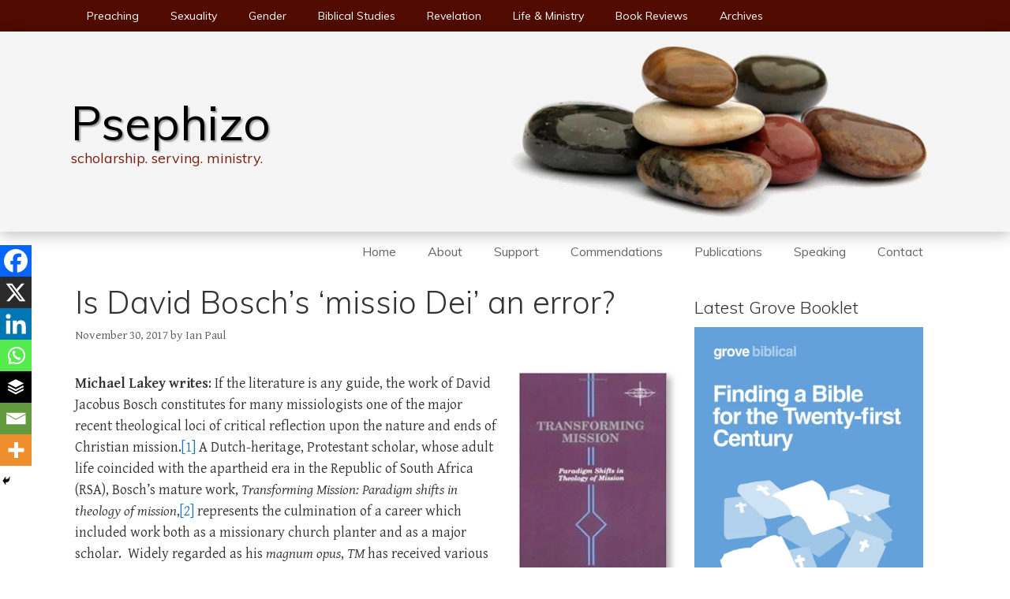

--- FILE ---
content_type: text/html; charset=UTF-8
request_url: https://www.psephizo.com/reviews/is-david-boschs-missio-dei-an-error/
body_size: 43518
content:
<!DOCTYPE html><html dir="ltr" lang="en-GB" prefix="og: https://ogp.me/ns#"><head><meta charset="UTF-8"><title>Is David Bosch’s ‘missio Dei’ an error? | Psephizo</title><meta name="description" content="Michael Lakey writes: If the literature is any guide, the work of David Jacobus Bosch constitutes for many missiologists one of the major recent theological loci of critical reflection upon the nature and ends of Christian mission.[1] A Dutch-heritage, Protestant scholar, whose adult life coincided with the apartheid era in the Republic of South Africa (RSA)," /><meta name="robots" content="max-snippet:-1, max-image-preview:large, max-video-preview:-1" /><meta name="author" content="Ian Paul"/><link rel="canonical" href="https://www.psephizo.com/reviews/is-david-boschs-missio-dei-an-error/" /><meta name="generator" content="All in One SEO (AIOSEO) 4.9.3" /><meta property="og:locale" content="en_GB" /><meta property="og:site_name" content="Psephizo" /><meta property="og:type" content="article" /><meta property="og:title" content="Is David Bosch’s ‘missio Dei’ an error? | Psephizo" /><meta property="og:description" content="Michael Lakey writes: If the literature is any guide, the work of David Jacobus Bosch constitutes for many missiologists one of the major recent theological loci of critical reflection upon the nature and ends of Christian mission.[1] A Dutch-heritage, Protestant scholar, whose adult life coincided with the apartheid era in the Republic of South Africa (RSA)," /><meta property="og:url" content="https://www.psephizo.com/reviews/is-david-boschs-missio-dei-an-error/" /><meta property="og:image" content="https://www.psephizo.com/wp-content/uploads/2017/11/transformingmission.jpg" /><meta property="og:image:secure_url" content="https://www.psephizo.com/wp-content/uploads/2017/11/transformingmission.jpg" /><meta property="og:image:width" content="206" /><meta property="og:image:height" content="331" /><meta property="article:published_time" content="2017-11-30T08:30:16+00:00" /><meta property="article:modified_time" content="2017-12-01T08:01:41+00:00" /><meta property="article:publisher" content="https://www.facebook.com/IanBPaul" /><meta name="twitter:card" content="summary" /><meta name="twitter:site" content="@psephizo" /><meta name="twitter:title" content="Is David Bosch’s ‘missio Dei’ an error? | Psephizo" /><meta name="twitter:description" content="Michael Lakey writes: If the literature is any guide, the work of David Jacobus Bosch constitutes for many missiologists one of the major recent theological loci of critical reflection upon the nature and ends of Christian mission.[1] A Dutch-heritage, Protestant scholar, whose adult life coincided with the apartheid era in the Republic of South Africa (RSA)," /><meta name="twitter:creator" content="@psephizo" /><meta name="twitter:image" content="https://www.psephizo.com/wp-content/uploads/2017/11/transformingmission.jpg" /> <script type="application/ld+json" class="aioseo-schema">{"@context":"https:\/\/schema.org","@graph":[{"@type":"Article","@id":"https:\/\/www.psephizo.com\/reviews\/is-david-boschs-missio-dei-an-error\/#article","name":"Is David Bosch\u2019s \u2018missio Dei\u2019 an error? | Psephizo","headline":"Is David Bosch&#8217;s &#8216;missio Dei&#8217; an error?","author":{"@id":"https:\/\/www.psephizo.com\/author\/master\/#author"},"publisher":{"@id":"https:\/\/www.psephizo.com\/#person"},"image":{"@type":"ImageObject","url":"https:\/\/www.psephizo.com\/wp-content\/uploads\/2017\/11\/transformingmission.jpg","width":206,"height":331},"datePublished":"2017-11-30T08:30:16+00:00","dateModified":"2017-12-01T08:01:41+00:00","inLanguage":"en-GB","commentCount":7,"mainEntityOfPage":{"@id":"https:\/\/www.psephizo.com\/reviews\/is-david-boschs-missio-dei-an-error\/#webpage"},"isPartOf":{"@id":"https:\/\/www.psephizo.com\/reviews\/is-david-boschs-missio-dei-an-error\/#webpage"},"articleSection":"Book Reviews, biblical theology, David Bosch, doctrine, mission, theology, Trinity"},{"@type":"BreadcrumbList","@id":"https:\/\/www.psephizo.com\/reviews\/is-david-boschs-missio-dei-an-error\/#breadcrumblist","itemListElement":[{"@type":"ListItem","@id":"https:\/\/www.psephizo.com#listItem","position":1,"name":"Home","item":"https:\/\/www.psephizo.com","nextItem":{"@type":"ListItem","@id":"https:\/\/www.psephizo.com\/category\/reviews\/#listItem","name":"Book Reviews"}},{"@type":"ListItem","@id":"https:\/\/www.psephizo.com\/category\/reviews\/#listItem","position":2,"name":"Book Reviews","item":"https:\/\/www.psephizo.com\/category\/reviews\/","nextItem":{"@type":"ListItem","@id":"https:\/\/www.psephizo.com\/reviews\/is-david-boschs-missio-dei-an-error\/#listItem","name":"Is David Bosch&#8217;s &#8216;missio Dei&#8217; an error?"},"previousItem":{"@type":"ListItem","@id":"https:\/\/www.psephizo.com#listItem","name":"Home"}},{"@type":"ListItem","@id":"https:\/\/www.psephizo.com\/reviews\/is-david-boschs-missio-dei-an-error\/#listItem","position":3,"name":"Is David Bosch&#8217;s &#8216;missio Dei&#8217; an error?","previousItem":{"@type":"ListItem","@id":"https:\/\/www.psephizo.com\/category\/reviews\/#listItem","name":"Book Reviews"}}]},{"@type":"Person","@id":"https:\/\/www.psephizo.com\/#person"},{"@type":"Person","@id":"https:\/\/www.psephizo.com\/author\/master\/#author","url":"https:\/\/www.psephizo.com\/author\/master\/","name":"Ian Paul","image":{"@type":"ImageObject","@id":"https:\/\/www.psephizo.com\/reviews\/is-david-boschs-missio-dei-an-error\/#authorImage","url":"https:\/\/www.psephizo.com\/wp-content\/litespeed\/avatar\/0dd5515b56c46758533dc36ce9b1c1f1.jpg?ver=1768902542","width":96,"height":96,"caption":"Ian Paul"}},{"@type":"WebPage","@id":"https:\/\/www.psephizo.com\/reviews\/is-david-boschs-missio-dei-an-error\/#webpage","url":"https:\/\/www.psephizo.com\/reviews\/is-david-boschs-missio-dei-an-error\/","name":"Is David Bosch\u2019s \u2018missio Dei\u2019 an error? | Psephizo","description":"Michael Lakey writes: If the literature is any guide, the work of David Jacobus Bosch constitutes for many missiologists one of the major recent theological loci of critical reflection upon the nature and ends of Christian mission.[1] A Dutch-heritage, Protestant scholar, whose adult life coincided with the apartheid era in the Republic of South Africa (RSA),","inLanguage":"en-GB","isPartOf":{"@id":"https:\/\/www.psephizo.com\/#website"},"breadcrumb":{"@id":"https:\/\/www.psephizo.com\/reviews\/is-david-boschs-missio-dei-an-error\/#breadcrumblist"},"author":{"@id":"https:\/\/www.psephizo.com\/author\/master\/#author"},"creator":{"@id":"https:\/\/www.psephizo.com\/author\/master\/#author"},"image":{"@type":"ImageObject","url":"https:\/\/www.psephizo.com\/wp-content\/uploads\/2017\/11\/transformingmission.jpg","@id":"https:\/\/www.psephizo.com\/reviews\/is-david-boschs-missio-dei-an-error\/#mainImage","width":206,"height":331},"primaryImageOfPage":{"@id":"https:\/\/www.psephizo.com\/reviews\/is-david-boschs-missio-dei-an-error\/#mainImage"},"datePublished":"2017-11-30T08:30:16+00:00","dateModified":"2017-12-01T08:01:41+00:00"},{"@type":"WebSite","@id":"https:\/\/www.psephizo.com\/#website","url":"https:\/\/www.psephizo.com\/","name":"Psephizo","description":"scholarship. serving. ministry.","inLanguage":"en-GB","publisher":{"@id":"https:\/\/www.psephizo.com\/#person"}}]}</script>  <script>window.koko_analytics = {"url":"https:\/\/www.psephizo.com\/wp-admin\/admin-ajax.php?action=koko_analytics_collect","site_url":"https:\/\/www.psephizo.com","post_id":8505,"path":"\/reviews\/is-david-boschs-missio-dei-an-error\/","method":"none","use_cookie":false};</script> <meta name="viewport" content="width=device-width, initial-scale=1"><link href='https://fonts.gstatic.com' crossorigin rel='preconnect' /><link href='https://fonts.googleapis.com' crossorigin rel='preconnect' /><link rel="alternate" type="application/rss+xml" title="Psephizo &raquo; Feed" href="https://www.psephizo.com/feed/" /><link rel="alternate" type="application/rss+xml" title="Psephizo &raquo; Comments Feed" href="https://www.psephizo.com/comments/feed/" /><link rel="alternate" type="application/rss+xml" title="Psephizo &raquo; Is David Bosch&#8217;s &#8216;missio Dei&#8217; an error? Comments Feed" href="https://www.psephizo.com/reviews/is-david-boschs-missio-dei-an-error/feed/" /><link rel="alternate" title="oEmbed (JSON)" type="application/json+oembed" href="https://www.psephizo.com/wp-json/oembed/1.0/embed?url=https%3A%2F%2Fwww.psephizo.com%2Freviews%2Fis-david-boschs-missio-dei-an-error%2F" /><link rel="alternate" title="oEmbed (XML)" type="text/xml+oembed" href="https://www.psephizo.com/wp-json/oembed/1.0/embed?url=https%3A%2F%2Fwww.psephizo.com%2Freviews%2Fis-david-boschs-missio-dei-an-error%2F&#038;format=xml" /><style id='wp-img-auto-sizes-contain-inline-css'>img:is([sizes=auto i],[sizes^="auto," i]){contain-intrinsic-size:3000px 1500px}
/*# sourceURL=wp-img-auto-sizes-contain-inline-css */</style><link data-optimized="2" rel="stylesheet" href="https://www.psephizo.com/wp-content/litespeed/css/49761ca0630eed42a5229ecf0cdaa322.css?ver=a8691" /><link rel='stylesheet' id='generate-fonts-css' href='//fonts.googleapis.com/css?family=Gentium+Basic:regular,italic,700,700italic|Muli:300,300italic,regular,italic,700,700italic&#038;subset=latin-ext%2Cgreek%2Chebrew' media='all' /><style id='wp-emoji-styles-inline-css'>img.wp-smiley, img.emoji {
		display: inline !important;
		border: none !important;
		box-shadow: none !important;
		height: 1em !important;
		width: 1em !important;
		margin: 0 0.07em !important;
		vertical-align: -0.1em !important;
		background: none !important;
		padding: 0 !important;
	}
/*# sourceURL=wp-emoji-styles-inline-css */</style><style id='wp-block-heading-inline-css'>h1:where(.wp-block-heading).has-background,h2:where(.wp-block-heading).has-background,h3:where(.wp-block-heading).has-background,h4:where(.wp-block-heading).has-background,h5:where(.wp-block-heading).has-background,h6:where(.wp-block-heading).has-background{padding:1.25em 2.375em}h1.has-text-align-left[style*=writing-mode]:where([style*=vertical-lr]),h1.has-text-align-right[style*=writing-mode]:where([style*=vertical-rl]),h2.has-text-align-left[style*=writing-mode]:where([style*=vertical-lr]),h2.has-text-align-right[style*=writing-mode]:where([style*=vertical-rl]),h3.has-text-align-left[style*=writing-mode]:where([style*=vertical-lr]),h3.has-text-align-right[style*=writing-mode]:where([style*=vertical-rl]),h4.has-text-align-left[style*=writing-mode]:where([style*=vertical-lr]),h4.has-text-align-right[style*=writing-mode]:where([style*=vertical-rl]),h5.has-text-align-left[style*=writing-mode]:where([style*=vertical-lr]),h5.has-text-align-right[style*=writing-mode]:where([style*=vertical-rl]),h6.has-text-align-left[style*=writing-mode]:where([style*=vertical-lr]),h6.has-text-align-right[style*=writing-mode]:where([style*=vertical-rl]){rotate:180deg}
/*# sourceURL=https://www.psephizo.com/wp-includes/blocks/heading/style.min.css */</style><style id='wp-block-image-inline-css'>.wp-block-image>a,.wp-block-image>figure>a{display:inline-block}.wp-block-image img{box-sizing:border-box;height:auto;max-width:100%;vertical-align:bottom}@media not (prefers-reduced-motion){.wp-block-image img.hide{visibility:hidden}.wp-block-image img.show{animation:show-content-image .4s}}.wp-block-image[style*=border-radius] img,.wp-block-image[style*=border-radius]>a{border-radius:inherit}.wp-block-image.has-custom-border img{box-sizing:border-box}.wp-block-image.aligncenter{text-align:center}.wp-block-image.alignfull>a,.wp-block-image.alignwide>a{width:100%}.wp-block-image.alignfull img,.wp-block-image.alignwide img{height:auto;width:100%}.wp-block-image .aligncenter,.wp-block-image .alignleft,.wp-block-image .alignright,.wp-block-image.aligncenter,.wp-block-image.alignleft,.wp-block-image.alignright{display:table}.wp-block-image .aligncenter>figcaption,.wp-block-image .alignleft>figcaption,.wp-block-image .alignright>figcaption,.wp-block-image.aligncenter>figcaption,.wp-block-image.alignleft>figcaption,.wp-block-image.alignright>figcaption{caption-side:bottom;display:table-caption}.wp-block-image .alignleft{float:left;margin:.5em 1em .5em 0}.wp-block-image .alignright{float:right;margin:.5em 0 .5em 1em}.wp-block-image .aligncenter{margin-left:auto;margin-right:auto}.wp-block-image :where(figcaption){margin-bottom:1em;margin-top:.5em}.wp-block-image.is-style-circle-mask img{border-radius:9999px}@supports ((-webkit-mask-image:none) or (mask-image:none)) or (-webkit-mask-image:none){.wp-block-image.is-style-circle-mask img{border-radius:0;-webkit-mask-image:url('data:image/svg+xml;utf8,<svg viewBox="0 0 100 100" xmlns="http://www.w3.org/2000/svg"><circle cx="50" cy="50" r="50"/></svg>');mask-image:url('data:image/svg+xml;utf8,<svg viewBox="0 0 100 100" xmlns="http://www.w3.org/2000/svg"><circle cx="50" cy="50" r="50"/></svg>');mask-mode:alpha;-webkit-mask-position:center;mask-position:center;-webkit-mask-repeat:no-repeat;mask-repeat:no-repeat;-webkit-mask-size:contain;mask-size:contain}}:root :where(.wp-block-image.is-style-rounded img,.wp-block-image .is-style-rounded img){border-radius:9999px}.wp-block-image figure{margin:0}.wp-lightbox-container{display:flex;flex-direction:column;position:relative}.wp-lightbox-container img{cursor:zoom-in}.wp-lightbox-container img:hover+button{opacity:1}.wp-lightbox-container button{align-items:center;backdrop-filter:blur(16px) saturate(180%);background-color:#5a5a5a40;border:none;border-radius:4px;cursor:zoom-in;display:flex;height:20px;justify-content:center;opacity:0;padding:0;position:absolute;right:16px;text-align:center;top:16px;width:20px;z-index:100}@media not (prefers-reduced-motion){.wp-lightbox-container button{transition:opacity .2s ease}}.wp-lightbox-container button:focus-visible{outline:3px auto #5a5a5a40;outline:3px auto -webkit-focus-ring-color;outline-offset:3px}.wp-lightbox-container button:hover{cursor:pointer;opacity:1}.wp-lightbox-container button:focus{opacity:1}.wp-lightbox-container button:focus,.wp-lightbox-container button:hover,.wp-lightbox-container button:not(:hover):not(:active):not(.has-background){background-color:#5a5a5a40;border:none}.wp-lightbox-overlay{box-sizing:border-box;cursor:zoom-out;height:100vh;left:0;overflow:hidden;position:fixed;top:0;visibility:hidden;width:100%;z-index:100000}.wp-lightbox-overlay .close-button{align-items:center;cursor:pointer;display:flex;justify-content:center;min-height:40px;min-width:40px;padding:0;position:absolute;right:calc(env(safe-area-inset-right) + 16px);top:calc(env(safe-area-inset-top) + 16px);z-index:5000000}.wp-lightbox-overlay .close-button:focus,.wp-lightbox-overlay .close-button:hover,.wp-lightbox-overlay .close-button:not(:hover):not(:active):not(.has-background){background:none;border:none}.wp-lightbox-overlay .lightbox-image-container{height:var(--wp--lightbox-container-height);left:50%;overflow:hidden;position:absolute;top:50%;transform:translate(-50%,-50%);transform-origin:top left;width:var(--wp--lightbox-container-width);z-index:9999999999}.wp-lightbox-overlay .wp-block-image{align-items:center;box-sizing:border-box;display:flex;height:100%;justify-content:center;margin:0;position:relative;transform-origin:0 0;width:100%;z-index:3000000}.wp-lightbox-overlay .wp-block-image img{height:var(--wp--lightbox-image-height);min-height:var(--wp--lightbox-image-height);min-width:var(--wp--lightbox-image-width);width:var(--wp--lightbox-image-width)}.wp-lightbox-overlay .wp-block-image figcaption{display:none}.wp-lightbox-overlay button{background:none;border:none}.wp-lightbox-overlay .scrim{background-color:#fff;height:100%;opacity:.9;position:absolute;width:100%;z-index:2000000}.wp-lightbox-overlay.active{visibility:visible}@media not (prefers-reduced-motion){.wp-lightbox-overlay.active{animation:turn-on-visibility .25s both}.wp-lightbox-overlay.active img{animation:turn-on-visibility .35s both}.wp-lightbox-overlay.show-closing-animation:not(.active){animation:turn-off-visibility .35s both}.wp-lightbox-overlay.show-closing-animation:not(.active) img{animation:turn-off-visibility .25s both}.wp-lightbox-overlay.zoom.active{animation:none;opacity:1;visibility:visible}.wp-lightbox-overlay.zoom.active .lightbox-image-container{animation:lightbox-zoom-in .4s}.wp-lightbox-overlay.zoom.active .lightbox-image-container img{animation:none}.wp-lightbox-overlay.zoom.active .scrim{animation:turn-on-visibility .4s forwards}.wp-lightbox-overlay.zoom.show-closing-animation:not(.active){animation:none}.wp-lightbox-overlay.zoom.show-closing-animation:not(.active) .lightbox-image-container{animation:lightbox-zoom-out .4s}.wp-lightbox-overlay.zoom.show-closing-animation:not(.active) .lightbox-image-container img{animation:none}.wp-lightbox-overlay.zoom.show-closing-animation:not(.active) .scrim{animation:turn-off-visibility .4s forwards}}@keyframes show-content-image{0%{visibility:hidden}99%{visibility:hidden}to{visibility:visible}}@keyframes turn-on-visibility{0%{opacity:0}to{opacity:1}}@keyframes turn-off-visibility{0%{opacity:1;visibility:visible}99%{opacity:0;visibility:visible}to{opacity:0;visibility:hidden}}@keyframes lightbox-zoom-in{0%{transform:translate(calc((-100vw + var(--wp--lightbox-scrollbar-width))/2 + var(--wp--lightbox-initial-left-position)),calc(-50vh + var(--wp--lightbox-initial-top-position))) scale(var(--wp--lightbox-scale))}to{transform:translate(-50%,-50%) scale(1)}}@keyframes lightbox-zoom-out{0%{transform:translate(-50%,-50%) scale(1);visibility:visible}99%{visibility:visible}to{transform:translate(calc((-100vw + var(--wp--lightbox-scrollbar-width))/2 + var(--wp--lightbox-initial-left-position)),calc(-50vh + var(--wp--lightbox-initial-top-position))) scale(var(--wp--lightbox-scale));visibility:hidden}}
/*# sourceURL=https://www.psephizo.com/wp-includes/blocks/image/style.min.css */</style><style id='wp-block-latest-posts-inline-css'>.wp-block-latest-posts{box-sizing:border-box}.wp-block-latest-posts.alignleft{margin-right:2em}.wp-block-latest-posts.alignright{margin-left:2em}.wp-block-latest-posts.wp-block-latest-posts__list{list-style:none}.wp-block-latest-posts.wp-block-latest-posts__list li{clear:both;overflow-wrap:break-word}.wp-block-latest-posts.is-grid{display:flex;flex-wrap:wrap}.wp-block-latest-posts.is-grid li{margin:0 1.25em 1.25em 0;width:100%}@media (min-width:600px){.wp-block-latest-posts.columns-2 li{width:calc(50% - .625em)}.wp-block-latest-posts.columns-2 li:nth-child(2n){margin-right:0}.wp-block-latest-posts.columns-3 li{width:calc(33.33333% - .83333em)}.wp-block-latest-posts.columns-3 li:nth-child(3n){margin-right:0}.wp-block-latest-posts.columns-4 li{width:calc(25% - .9375em)}.wp-block-latest-posts.columns-4 li:nth-child(4n){margin-right:0}.wp-block-latest-posts.columns-5 li{width:calc(20% - 1em)}.wp-block-latest-posts.columns-5 li:nth-child(5n){margin-right:0}.wp-block-latest-posts.columns-6 li{width:calc(16.66667% - 1.04167em)}.wp-block-latest-posts.columns-6 li:nth-child(6n){margin-right:0}}:root :where(.wp-block-latest-posts.is-grid){padding:0}:root :where(.wp-block-latest-posts.wp-block-latest-posts__list){padding-left:0}.wp-block-latest-posts__post-author,.wp-block-latest-posts__post-date{display:block;font-size:.8125em}.wp-block-latest-posts__post-excerpt,.wp-block-latest-posts__post-full-content{margin-bottom:1em;margin-top:.5em}.wp-block-latest-posts__featured-image a{display:inline-block}.wp-block-latest-posts__featured-image img{height:auto;max-width:100%;width:auto}.wp-block-latest-posts__featured-image.alignleft{float:left;margin-right:1em}.wp-block-latest-posts__featured-image.alignright{float:right;margin-left:1em}.wp-block-latest-posts__featured-image.aligncenter{margin-bottom:1em;text-align:center}
/*# sourceURL=https://www.psephizo.com/wp-includes/blocks/latest-posts/style.min.css */</style><style id='wp-block-search-inline-css'>.wp-block-search__button{margin-left:10px;word-break:normal}.wp-block-search__button.has-icon{line-height:0}.wp-block-search__button svg{height:1.25em;min-height:24px;min-width:24px;width:1.25em;fill:currentColor;vertical-align:text-bottom}:where(.wp-block-search__button){border:1px solid #ccc;padding:6px 10px}.wp-block-search__inside-wrapper{display:flex;flex:auto;flex-wrap:nowrap;max-width:100%}.wp-block-search__label{width:100%}.wp-block-search.wp-block-search__button-only .wp-block-search__button{box-sizing:border-box;display:flex;flex-shrink:0;justify-content:center;margin-left:0;max-width:100%}.wp-block-search.wp-block-search__button-only .wp-block-search__inside-wrapper{min-width:0!important;transition-property:width}.wp-block-search.wp-block-search__button-only .wp-block-search__input{flex-basis:100%;transition-duration:.3s}.wp-block-search.wp-block-search__button-only.wp-block-search__searchfield-hidden,.wp-block-search.wp-block-search__button-only.wp-block-search__searchfield-hidden .wp-block-search__inside-wrapper{overflow:hidden}.wp-block-search.wp-block-search__button-only.wp-block-search__searchfield-hidden .wp-block-search__input{border-left-width:0!important;border-right-width:0!important;flex-basis:0;flex-grow:0;margin:0;min-width:0!important;padding-left:0!important;padding-right:0!important;width:0!important}:where(.wp-block-search__input){appearance:none;border:1px solid #949494;flex-grow:1;font-family:inherit;font-size:inherit;font-style:inherit;font-weight:inherit;letter-spacing:inherit;line-height:inherit;margin-left:0;margin-right:0;min-width:3rem;padding:8px;text-decoration:unset!important;text-transform:inherit}:where(.wp-block-search__button-inside .wp-block-search__inside-wrapper){background-color:#fff;border:1px solid #949494;box-sizing:border-box;padding:4px}:where(.wp-block-search__button-inside .wp-block-search__inside-wrapper) .wp-block-search__input{border:none;border-radius:0;padding:0 4px}:where(.wp-block-search__button-inside .wp-block-search__inside-wrapper) .wp-block-search__input:focus{outline:none}:where(.wp-block-search__button-inside .wp-block-search__inside-wrapper) :where(.wp-block-search__button){padding:4px 8px}.wp-block-search.aligncenter .wp-block-search__inside-wrapper{margin:auto}.wp-block[data-align=right] .wp-block-search.wp-block-search__button-only .wp-block-search__inside-wrapper{float:right}
/*# sourceURL=https://www.psephizo.com/wp-includes/blocks/search/style.min.css */</style><style id='wp-block-tag-cloud-inline-css'>.wp-block-tag-cloud{box-sizing:border-box}.wp-block-tag-cloud.aligncenter{justify-content:center;text-align:center}.wp-block-tag-cloud a{display:inline-block;margin-right:5px}.wp-block-tag-cloud span{display:inline-block;margin-left:5px;text-decoration:none}:root :where(.wp-block-tag-cloud.is-style-outline){display:flex;flex-wrap:wrap;gap:1ch}:root :where(.wp-block-tag-cloud.is-style-outline a){border:1px solid;font-size:unset!important;margin-right:0;padding:1ch 2ch;text-decoration:none!important}
/*# sourceURL=https://www.psephizo.com/wp-includes/blocks/tag-cloud/style.min.css */</style><style id='wp-block-paragraph-inline-css'>.is-small-text{font-size:.875em}.is-regular-text{font-size:1em}.is-large-text{font-size:2.25em}.is-larger-text{font-size:3em}.has-drop-cap:not(:focus):first-letter{float:left;font-size:8.4em;font-style:normal;font-weight:100;line-height:.68;margin:.05em .1em 0 0;text-transform:uppercase}body.rtl .has-drop-cap:not(:focus):first-letter{float:none;margin-left:.1em}p.has-drop-cap.has-background{overflow:hidden}:root :where(p.has-background){padding:1.25em 2.375em}:where(p.has-text-color:not(.has-link-color)) a{color:inherit}p.has-text-align-left[style*="writing-mode:vertical-lr"],p.has-text-align-right[style*="writing-mode:vertical-rl"]{rotate:180deg}
/*# sourceURL=https://www.psephizo.com/wp-includes/blocks/paragraph/style.min.css */</style><style id='wp-block-separator-inline-css'>@charset "UTF-8";.wp-block-separator{border:none;border-top:2px solid}:root :where(.wp-block-separator.is-style-dots){height:auto;line-height:1;text-align:center}:root :where(.wp-block-separator.is-style-dots):before{color:currentColor;content:"···";font-family:serif;font-size:1.5em;letter-spacing:2em;padding-left:2em}.wp-block-separator.is-style-dots{background:none!important;border:none!important}
/*# sourceURL=https://www.psephizo.com/wp-includes/blocks/separator/style.min.css */</style><style id='wp-block-social-links-inline-css'>.wp-block-social-links{background:none;box-sizing:border-box;margin-left:0;padding-left:0;padding-right:0;text-indent:0}.wp-block-social-links .wp-social-link a,.wp-block-social-links .wp-social-link a:hover{border-bottom:0;box-shadow:none;text-decoration:none}.wp-block-social-links .wp-social-link svg{height:1em;width:1em}.wp-block-social-links .wp-social-link span:not(.screen-reader-text){font-size:.65em;margin-left:.5em;margin-right:.5em}.wp-block-social-links.has-small-icon-size{font-size:16px}.wp-block-social-links,.wp-block-social-links.has-normal-icon-size{font-size:24px}.wp-block-social-links.has-large-icon-size{font-size:36px}.wp-block-social-links.has-huge-icon-size{font-size:48px}.wp-block-social-links.aligncenter{display:flex;justify-content:center}.wp-block-social-links.alignright{justify-content:flex-end}.wp-block-social-link{border-radius:9999px;display:block}@media not (prefers-reduced-motion){.wp-block-social-link{transition:transform .1s ease}}.wp-block-social-link{height:auto}.wp-block-social-link a{align-items:center;display:flex;line-height:0}.wp-block-social-link:hover{transform:scale(1.1)}.wp-block-social-links .wp-block-social-link.wp-social-link{display:inline-block;margin:0;padding:0}.wp-block-social-links .wp-block-social-link.wp-social-link .wp-block-social-link-anchor,.wp-block-social-links .wp-block-social-link.wp-social-link .wp-block-social-link-anchor svg,.wp-block-social-links .wp-block-social-link.wp-social-link .wp-block-social-link-anchor:active,.wp-block-social-links .wp-block-social-link.wp-social-link .wp-block-social-link-anchor:hover,.wp-block-social-links .wp-block-social-link.wp-social-link .wp-block-social-link-anchor:visited{color:currentColor;fill:currentColor}:where(.wp-block-social-links:not(.is-style-logos-only)) .wp-social-link{background-color:#f0f0f0;color:#444}:where(.wp-block-social-links:not(.is-style-logos-only)) .wp-social-link-amazon{background-color:#f90;color:#fff}:where(.wp-block-social-links:not(.is-style-logos-only)) .wp-social-link-bandcamp{background-color:#1ea0c3;color:#fff}:where(.wp-block-social-links:not(.is-style-logos-only)) .wp-social-link-behance{background-color:#0757fe;color:#fff}:where(.wp-block-social-links:not(.is-style-logos-only)) .wp-social-link-bluesky{background-color:#0a7aff;color:#fff}:where(.wp-block-social-links:not(.is-style-logos-only)) .wp-social-link-codepen{background-color:#1e1f26;color:#fff}:where(.wp-block-social-links:not(.is-style-logos-only)) .wp-social-link-deviantart{background-color:#02e49b;color:#fff}:where(.wp-block-social-links:not(.is-style-logos-only)) .wp-social-link-discord{background-color:#5865f2;color:#fff}:where(.wp-block-social-links:not(.is-style-logos-only)) .wp-social-link-dribbble{background-color:#e94c89;color:#fff}:where(.wp-block-social-links:not(.is-style-logos-only)) .wp-social-link-dropbox{background-color:#4280ff;color:#fff}:where(.wp-block-social-links:not(.is-style-logos-only)) .wp-social-link-etsy{background-color:#f45800;color:#fff}:where(.wp-block-social-links:not(.is-style-logos-only)) .wp-social-link-facebook{background-color:#0866ff;color:#fff}:where(.wp-block-social-links:not(.is-style-logos-only)) .wp-social-link-fivehundredpx{background-color:#000;color:#fff}:where(.wp-block-social-links:not(.is-style-logos-only)) .wp-social-link-flickr{background-color:#0461dd;color:#fff}:where(.wp-block-social-links:not(.is-style-logos-only)) .wp-social-link-foursquare{background-color:#e65678;color:#fff}:where(.wp-block-social-links:not(.is-style-logos-only)) .wp-social-link-github{background-color:#24292d;color:#fff}:where(.wp-block-social-links:not(.is-style-logos-only)) .wp-social-link-goodreads{background-color:#eceadd;color:#382110}:where(.wp-block-social-links:not(.is-style-logos-only)) .wp-social-link-google{background-color:#ea4434;color:#fff}:where(.wp-block-social-links:not(.is-style-logos-only)) .wp-social-link-gravatar{background-color:#1d4fc4;color:#fff}:where(.wp-block-social-links:not(.is-style-logos-only)) .wp-social-link-instagram{background-color:#f00075;color:#fff}:where(.wp-block-social-links:not(.is-style-logos-only)) .wp-social-link-lastfm{background-color:#e21b24;color:#fff}:where(.wp-block-social-links:not(.is-style-logos-only)) .wp-social-link-linkedin{background-color:#0d66c2;color:#fff}:where(.wp-block-social-links:not(.is-style-logos-only)) .wp-social-link-mastodon{background-color:#3288d4;color:#fff}:where(.wp-block-social-links:not(.is-style-logos-only)) .wp-social-link-medium{background-color:#000;color:#fff}:where(.wp-block-social-links:not(.is-style-logos-only)) .wp-social-link-meetup{background-color:#f6405f;color:#fff}:where(.wp-block-social-links:not(.is-style-logos-only)) .wp-social-link-patreon{background-color:#000;color:#fff}:where(.wp-block-social-links:not(.is-style-logos-only)) .wp-social-link-pinterest{background-color:#e60122;color:#fff}:where(.wp-block-social-links:not(.is-style-logos-only)) .wp-social-link-pocket{background-color:#ef4155;color:#fff}:where(.wp-block-social-links:not(.is-style-logos-only)) .wp-social-link-reddit{background-color:#ff4500;color:#fff}:where(.wp-block-social-links:not(.is-style-logos-only)) .wp-social-link-skype{background-color:#0478d7;color:#fff}:where(.wp-block-social-links:not(.is-style-logos-only)) .wp-social-link-snapchat{background-color:#fefc00;color:#fff;stroke:#000}:where(.wp-block-social-links:not(.is-style-logos-only)) .wp-social-link-soundcloud{background-color:#ff5600;color:#fff}:where(.wp-block-social-links:not(.is-style-logos-only)) .wp-social-link-spotify{background-color:#1bd760;color:#fff}:where(.wp-block-social-links:not(.is-style-logos-only)) .wp-social-link-telegram{background-color:#2aabee;color:#fff}:where(.wp-block-social-links:not(.is-style-logos-only)) .wp-social-link-threads{background-color:#000;color:#fff}:where(.wp-block-social-links:not(.is-style-logos-only)) .wp-social-link-tiktok{background-color:#000;color:#fff}:where(.wp-block-social-links:not(.is-style-logos-only)) .wp-social-link-tumblr{background-color:#011835;color:#fff}:where(.wp-block-social-links:not(.is-style-logos-only)) .wp-social-link-twitch{background-color:#6440a4;color:#fff}:where(.wp-block-social-links:not(.is-style-logos-only)) .wp-social-link-twitter{background-color:#1da1f2;color:#fff}:where(.wp-block-social-links:not(.is-style-logos-only)) .wp-social-link-vimeo{background-color:#1eb7ea;color:#fff}:where(.wp-block-social-links:not(.is-style-logos-only)) .wp-social-link-vk{background-color:#4680c2;color:#fff}:where(.wp-block-social-links:not(.is-style-logos-only)) .wp-social-link-wordpress{background-color:#3499cd;color:#fff}:where(.wp-block-social-links:not(.is-style-logos-only)) .wp-social-link-whatsapp{background-color:#25d366;color:#fff}:where(.wp-block-social-links:not(.is-style-logos-only)) .wp-social-link-x{background-color:#000;color:#fff}:where(.wp-block-social-links:not(.is-style-logos-only)) .wp-social-link-yelp{background-color:#d32422;color:#fff}:where(.wp-block-social-links:not(.is-style-logos-only)) .wp-social-link-youtube{background-color:red;color:#fff}:where(.wp-block-social-links.is-style-logos-only) .wp-social-link{background:none}:where(.wp-block-social-links.is-style-logos-only) .wp-social-link svg{height:1.25em;width:1.25em}:where(.wp-block-social-links.is-style-logos-only) .wp-social-link-amazon{color:#f90}:where(.wp-block-social-links.is-style-logos-only) .wp-social-link-bandcamp{color:#1ea0c3}:where(.wp-block-social-links.is-style-logos-only) .wp-social-link-behance{color:#0757fe}:where(.wp-block-social-links.is-style-logos-only) .wp-social-link-bluesky{color:#0a7aff}:where(.wp-block-social-links.is-style-logos-only) .wp-social-link-codepen{color:#1e1f26}:where(.wp-block-social-links.is-style-logos-only) .wp-social-link-deviantart{color:#02e49b}:where(.wp-block-social-links.is-style-logos-only) .wp-social-link-discord{color:#5865f2}:where(.wp-block-social-links.is-style-logos-only) .wp-social-link-dribbble{color:#e94c89}:where(.wp-block-social-links.is-style-logos-only) .wp-social-link-dropbox{color:#4280ff}:where(.wp-block-social-links.is-style-logos-only) .wp-social-link-etsy{color:#f45800}:where(.wp-block-social-links.is-style-logos-only) .wp-social-link-facebook{color:#0866ff}:where(.wp-block-social-links.is-style-logos-only) .wp-social-link-fivehundredpx{color:#000}:where(.wp-block-social-links.is-style-logos-only) .wp-social-link-flickr{color:#0461dd}:where(.wp-block-social-links.is-style-logos-only) .wp-social-link-foursquare{color:#e65678}:where(.wp-block-social-links.is-style-logos-only) .wp-social-link-github{color:#24292d}:where(.wp-block-social-links.is-style-logos-only) .wp-social-link-goodreads{color:#382110}:where(.wp-block-social-links.is-style-logos-only) .wp-social-link-google{color:#ea4434}:where(.wp-block-social-links.is-style-logos-only) .wp-social-link-gravatar{color:#1d4fc4}:where(.wp-block-social-links.is-style-logos-only) .wp-social-link-instagram{color:#f00075}:where(.wp-block-social-links.is-style-logos-only) .wp-social-link-lastfm{color:#e21b24}:where(.wp-block-social-links.is-style-logos-only) .wp-social-link-linkedin{color:#0d66c2}:where(.wp-block-social-links.is-style-logos-only) .wp-social-link-mastodon{color:#3288d4}:where(.wp-block-social-links.is-style-logos-only) .wp-social-link-medium{color:#000}:where(.wp-block-social-links.is-style-logos-only) .wp-social-link-meetup{color:#f6405f}:where(.wp-block-social-links.is-style-logos-only) .wp-social-link-patreon{color:#000}:where(.wp-block-social-links.is-style-logos-only) .wp-social-link-pinterest{color:#e60122}:where(.wp-block-social-links.is-style-logos-only) .wp-social-link-pocket{color:#ef4155}:where(.wp-block-social-links.is-style-logos-only) .wp-social-link-reddit{color:#ff4500}:where(.wp-block-social-links.is-style-logos-only) .wp-social-link-skype{color:#0478d7}:where(.wp-block-social-links.is-style-logos-only) .wp-social-link-snapchat{color:#fff;stroke:#000}:where(.wp-block-social-links.is-style-logos-only) .wp-social-link-soundcloud{color:#ff5600}:where(.wp-block-social-links.is-style-logos-only) .wp-social-link-spotify{color:#1bd760}:where(.wp-block-social-links.is-style-logos-only) .wp-social-link-telegram{color:#2aabee}:where(.wp-block-social-links.is-style-logos-only) .wp-social-link-threads{color:#000}:where(.wp-block-social-links.is-style-logos-only) .wp-social-link-tiktok{color:#000}:where(.wp-block-social-links.is-style-logos-only) .wp-social-link-tumblr{color:#011835}:where(.wp-block-social-links.is-style-logos-only) .wp-social-link-twitch{color:#6440a4}:where(.wp-block-social-links.is-style-logos-only) .wp-social-link-twitter{color:#1da1f2}:where(.wp-block-social-links.is-style-logos-only) .wp-social-link-vimeo{color:#1eb7ea}:where(.wp-block-social-links.is-style-logos-only) .wp-social-link-vk{color:#4680c2}:where(.wp-block-social-links.is-style-logos-only) .wp-social-link-whatsapp{color:#25d366}:where(.wp-block-social-links.is-style-logos-only) .wp-social-link-wordpress{color:#3499cd}:where(.wp-block-social-links.is-style-logos-only) .wp-social-link-x{color:#000}:where(.wp-block-social-links.is-style-logos-only) .wp-social-link-yelp{color:#d32422}:where(.wp-block-social-links.is-style-logos-only) .wp-social-link-youtube{color:red}.wp-block-social-links.is-style-pill-shape .wp-social-link{width:auto}:root :where(.wp-block-social-links .wp-social-link a){padding:.25em}:root :where(.wp-block-social-links.is-style-logos-only .wp-social-link a){padding:0}:root :where(.wp-block-social-links.is-style-pill-shape .wp-social-link a){padding-left:.6666666667em;padding-right:.6666666667em}.wp-block-social-links:not(.has-icon-color):not(.has-icon-background-color) .wp-social-link-snapchat .wp-block-social-link-label{color:#000}
/*# sourceURL=https://www.psephizo.com/wp-includes/blocks/social-links/style.min.css */</style><style id='global-styles-inline-css'>:root{--wp--preset--aspect-ratio--square: 1;--wp--preset--aspect-ratio--4-3: 4/3;--wp--preset--aspect-ratio--3-4: 3/4;--wp--preset--aspect-ratio--3-2: 3/2;--wp--preset--aspect-ratio--2-3: 2/3;--wp--preset--aspect-ratio--16-9: 16/9;--wp--preset--aspect-ratio--9-16: 9/16;--wp--preset--color--black: #000000;--wp--preset--color--cyan-bluish-gray: #abb8c3;--wp--preset--color--white: #ffffff;--wp--preset--color--pale-pink: #f78da7;--wp--preset--color--vivid-red: #cf2e2e;--wp--preset--color--luminous-vivid-orange: #ff6900;--wp--preset--color--luminous-vivid-amber: #fcb900;--wp--preset--color--light-green-cyan: #7bdcb5;--wp--preset--color--vivid-green-cyan: #00d084;--wp--preset--color--pale-cyan-blue: #8ed1fc;--wp--preset--color--vivid-cyan-blue: #0693e3;--wp--preset--color--vivid-purple: #9b51e0;--wp--preset--color--contrast: var(--contrast);--wp--preset--color--contrast-2: var(--contrast-2);--wp--preset--color--contrast-3: var(--contrast-3);--wp--preset--color--base: var(--base);--wp--preset--color--base-2: var(--base-2);--wp--preset--color--base-3: var(--base-3);--wp--preset--color--accent: var(--accent);--wp--preset--gradient--vivid-cyan-blue-to-vivid-purple: linear-gradient(135deg,rgb(6,147,227) 0%,rgb(155,81,224) 100%);--wp--preset--gradient--light-green-cyan-to-vivid-green-cyan: linear-gradient(135deg,rgb(122,220,180) 0%,rgb(0,208,130) 100%);--wp--preset--gradient--luminous-vivid-amber-to-luminous-vivid-orange: linear-gradient(135deg,rgb(252,185,0) 0%,rgb(255,105,0) 100%);--wp--preset--gradient--luminous-vivid-orange-to-vivid-red: linear-gradient(135deg,rgb(255,105,0) 0%,rgb(207,46,46) 100%);--wp--preset--gradient--very-light-gray-to-cyan-bluish-gray: linear-gradient(135deg,rgb(238,238,238) 0%,rgb(169,184,195) 100%);--wp--preset--gradient--cool-to-warm-spectrum: linear-gradient(135deg,rgb(74,234,220) 0%,rgb(151,120,209) 20%,rgb(207,42,186) 40%,rgb(238,44,130) 60%,rgb(251,105,98) 80%,rgb(254,248,76) 100%);--wp--preset--gradient--blush-light-purple: linear-gradient(135deg,rgb(255,206,236) 0%,rgb(152,150,240) 100%);--wp--preset--gradient--blush-bordeaux: linear-gradient(135deg,rgb(254,205,165) 0%,rgb(254,45,45) 50%,rgb(107,0,62) 100%);--wp--preset--gradient--luminous-dusk: linear-gradient(135deg,rgb(255,203,112) 0%,rgb(199,81,192) 50%,rgb(65,88,208) 100%);--wp--preset--gradient--pale-ocean: linear-gradient(135deg,rgb(255,245,203) 0%,rgb(182,227,212) 50%,rgb(51,167,181) 100%);--wp--preset--gradient--electric-grass: linear-gradient(135deg,rgb(202,248,128) 0%,rgb(113,206,126) 100%);--wp--preset--gradient--midnight: linear-gradient(135deg,rgb(2,3,129) 0%,rgb(40,116,252) 100%);--wp--preset--font-size--small: 13px;--wp--preset--font-size--medium: 20px;--wp--preset--font-size--large: 36px;--wp--preset--font-size--x-large: 42px;--wp--preset--spacing--20: 0.44rem;--wp--preset--spacing--30: 0.67rem;--wp--preset--spacing--40: 1rem;--wp--preset--spacing--50: 1.5rem;--wp--preset--spacing--60: 2.25rem;--wp--preset--spacing--70: 3.38rem;--wp--preset--spacing--80: 5.06rem;--wp--preset--shadow--natural: 6px 6px 9px rgba(0, 0, 0, 0.2);--wp--preset--shadow--deep: 12px 12px 50px rgba(0, 0, 0, 0.4);--wp--preset--shadow--sharp: 6px 6px 0px rgba(0, 0, 0, 0.2);--wp--preset--shadow--outlined: 6px 6px 0px -3px rgb(255, 255, 255), 6px 6px rgb(0, 0, 0);--wp--preset--shadow--crisp: 6px 6px 0px rgb(0, 0, 0);}:where(.is-layout-flex){gap: 0.5em;}:where(.is-layout-grid){gap: 0.5em;}body .is-layout-flex{display: flex;}.is-layout-flex{flex-wrap: wrap;align-items: center;}.is-layout-flex > :is(*, div){margin: 0;}body .is-layout-grid{display: grid;}.is-layout-grid > :is(*, div){margin: 0;}:where(.wp-block-columns.is-layout-flex){gap: 2em;}:where(.wp-block-columns.is-layout-grid){gap: 2em;}:where(.wp-block-post-template.is-layout-flex){gap: 1.25em;}:where(.wp-block-post-template.is-layout-grid){gap: 1.25em;}.has-black-color{color: var(--wp--preset--color--black) !important;}.has-cyan-bluish-gray-color{color: var(--wp--preset--color--cyan-bluish-gray) !important;}.has-white-color{color: var(--wp--preset--color--white) !important;}.has-pale-pink-color{color: var(--wp--preset--color--pale-pink) !important;}.has-vivid-red-color{color: var(--wp--preset--color--vivid-red) !important;}.has-luminous-vivid-orange-color{color: var(--wp--preset--color--luminous-vivid-orange) !important;}.has-luminous-vivid-amber-color{color: var(--wp--preset--color--luminous-vivid-amber) !important;}.has-light-green-cyan-color{color: var(--wp--preset--color--light-green-cyan) !important;}.has-vivid-green-cyan-color{color: var(--wp--preset--color--vivid-green-cyan) !important;}.has-pale-cyan-blue-color{color: var(--wp--preset--color--pale-cyan-blue) !important;}.has-vivid-cyan-blue-color{color: var(--wp--preset--color--vivid-cyan-blue) !important;}.has-vivid-purple-color{color: var(--wp--preset--color--vivid-purple) !important;}.has-black-background-color{background-color: var(--wp--preset--color--black) !important;}.has-cyan-bluish-gray-background-color{background-color: var(--wp--preset--color--cyan-bluish-gray) !important;}.has-white-background-color{background-color: var(--wp--preset--color--white) !important;}.has-pale-pink-background-color{background-color: var(--wp--preset--color--pale-pink) !important;}.has-vivid-red-background-color{background-color: var(--wp--preset--color--vivid-red) !important;}.has-luminous-vivid-orange-background-color{background-color: var(--wp--preset--color--luminous-vivid-orange) !important;}.has-luminous-vivid-amber-background-color{background-color: var(--wp--preset--color--luminous-vivid-amber) !important;}.has-light-green-cyan-background-color{background-color: var(--wp--preset--color--light-green-cyan) !important;}.has-vivid-green-cyan-background-color{background-color: var(--wp--preset--color--vivid-green-cyan) !important;}.has-pale-cyan-blue-background-color{background-color: var(--wp--preset--color--pale-cyan-blue) !important;}.has-vivid-cyan-blue-background-color{background-color: var(--wp--preset--color--vivid-cyan-blue) !important;}.has-vivid-purple-background-color{background-color: var(--wp--preset--color--vivid-purple) !important;}.has-black-border-color{border-color: var(--wp--preset--color--black) !important;}.has-cyan-bluish-gray-border-color{border-color: var(--wp--preset--color--cyan-bluish-gray) !important;}.has-white-border-color{border-color: var(--wp--preset--color--white) !important;}.has-pale-pink-border-color{border-color: var(--wp--preset--color--pale-pink) !important;}.has-vivid-red-border-color{border-color: var(--wp--preset--color--vivid-red) !important;}.has-luminous-vivid-orange-border-color{border-color: var(--wp--preset--color--luminous-vivid-orange) !important;}.has-luminous-vivid-amber-border-color{border-color: var(--wp--preset--color--luminous-vivid-amber) !important;}.has-light-green-cyan-border-color{border-color: var(--wp--preset--color--light-green-cyan) !important;}.has-vivid-green-cyan-border-color{border-color: var(--wp--preset--color--vivid-green-cyan) !important;}.has-pale-cyan-blue-border-color{border-color: var(--wp--preset--color--pale-cyan-blue) !important;}.has-vivid-cyan-blue-border-color{border-color: var(--wp--preset--color--vivid-cyan-blue) !important;}.has-vivid-purple-border-color{border-color: var(--wp--preset--color--vivid-purple) !important;}.has-vivid-cyan-blue-to-vivid-purple-gradient-background{background: var(--wp--preset--gradient--vivid-cyan-blue-to-vivid-purple) !important;}.has-light-green-cyan-to-vivid-green-cyan-gradient-background{background: var(--wp--preset--gradient--light-green-cyan-to-vivid-green-cyan) !important;}.has-luminous-vivid-amber-to-luminous-vivid-orange-gradient-background{background: var(--wp--preset--gradient--luminous-vivid-amber-to-luminous-vivid-orange) !important;}.has-luminous-vivid-orange-to-vivid-red-gradient-background{background: var(--wp--preset--gradient--luminous-vivid-orange-to-vivid-red) !important;}.has-very-light-gray-to-cyan-bluish-gray-gradient-background{background: var(--wp--preset--gradient--very-light-gray-to-cyan-bluish-gray) !important;}.has-cool-to-warm-spectrum-gradient-background{background: var(--wp--preset--gradient--cool-to-warm-spectrum) !important;}.has-blush-light-purple-gradient-background{background: var(--wp--preset--gradient--blush-light-purple) !important;}.has-blush-bordeaux-gradient-background{background: var(--wp--preset--gradient--blush-bordeaux) !important;}.has-luminous-dusk-gradient-background{background: var(--wp--preset--gradient--luminous-dusk) !important;}.has-pale-ocean-gradient-background{background: var(--wp--preset--gradient--pale-ocean) !important;}.has-electric-grass-gradient-background{background: var(--wp--preset--gradient--electric-grass) !important;}.has-midnight-gradient-background{background: var(--wp--preset--gradient--midnight) !important;}.has-small-font-size{font-size: var(--wp--preset--font-size--small) !important;}.has-medium-font-size{font-size: var(--wp--preset--font-size--medium) !important;}.has-large-font-size{font-size: var(--wp--preset--font-size--large) !important;}.has-x-large-font-size{font-size: var(--wp--preset--font-size--x-large) !important;}
/*# sourceURL=global-styles-inline-css */</style><style id='classic-theme-styles-inline-css'>/*! This file is auto-generated */
.wp-block-button__link{color:#fff;background-color:#32373c;border-radius:9999px;box-shadow:none;text-decoration:none;padding:calc(.667em + 2px) calc(1.333em + 2px);font-size:1.125em}.wp-block-file__button{background:#32373c;color:#fff;text-decoration:none}
/*# sourceURL=/wp-includes/css/classic-themes.min.css */</style><style id='crp-style-rounded-thumbs-inline-css'>.crp_related.crp-rounded-thumbs a {
				width: 150px;
                height: 150px;
				text-decoration: none;
			}
			.crp_related.crp-rounded-thumbs img {
				max-width: 150px;
				margin: auto;
			}
			.crp_related.crp-rounded-thumbs .crp_title {
				width: 100%;
			}
			
/*# sourceURL=crp-style-rounded-thumbs-inline-css */</style><style id='generate-style-inline-css'>.no-featured-image-padding .featured-image {margin-left:-5px;margin-right:-5px;}.post-image-above-header .no-featured-image-padding .inside-article .featured-image {margin-top:-5px;}@media (max-width:768px){.no-featured-image-padding .featured-image {margin-left:-20px;margin-right:-20px;}.post-image-above-header .no-featured-image-padding .inside-article .featured-image {margin-top:-10px;}}
@media (max-width:768px){.main-navigation .menu-toggle,.main-navigation .mobile-bar-items,.sidebar-nav-mobile:not(#sticky-placeholder){display:block;}.main-navigation ul,.gen-sidebar-nav{display:none;}[class*="nav-float-"] .site-header .inside-header > *{float:none;clear:both;}}
.dynamic-author-image-rounded{border-radius:100%;}.dynamic-featured-image, .dynamic-author-image{vertical-align:middle;}.one-container.blog .dynamic-content-template:not(:last-child), .one-container.archive .dynamic-content-template:not(:last-child){padding-bottom:0px;}.dynamic-entry-excerpt > p:last-child{margin-bottom:0px;}
/*# sourceURL=generate-style-inline-css */</style><style id='heateor_sss_frontend_css-inline-css'>.heateor_sss_button_instagram span.heateor_sss_svg,a.heateor_sss_instagram span.heateor_sss_svg{background:radial-gradient(circle at 30% 107%,#fdf497 0,#fdf497 5%,#fd5949 45%,#d6249f 60%,#285aeb 90%)}.heateor_sss_horizontal_sharing .heateor_sss_svg,.heateor_sss_standard_follow_icons_container .heateor_sss_svg{color:#fff;border-width:0px;border-style:solid;border-color:transparent}.heateor_sss_horizontal_sharing .heateorSssTCBackground{color:#666}.heateor_sss_horizontal_sharing span.heateor_sss_svg:hover,.heateor_sss_standard_follow_icons_container span.heateor_sss_svg:hover{border-color:transparent;}.heateor_sss_vertical_sharing span.heateor_sss_svg,.heateor_sss_floating_follow_icons_container span.heateor_sss_svg{color:#fff;border-width:0px;border-style:solid;border-color:transparent;}.heateor_sss_vertical_sharing .heateorSssTCBackground{color:#666;}.heateor_sss_vertical_sharing span.heateor_sss_svg:hover,.heateor_sss_floating_follow_icons_container span.heateor_sss_svg:hover{border-color:transparent;}@media screen and (max-width:1201px) {.heateor_sss_vertical_sharing{display:none!important}}div.heateor_sss_mobile_footer{display:none;}@media screen and (max-width:1201px){div.heateor_sss_bottom_sharing .heateorSssTCBackground{background-color:white}div.heateor_sss_bottom_sharing{width:100%!important;left:0!important;}div.heateor_sss_bottom_sharing a{width:14.285714285714% !important;}div.heateor_sss_bottom_sharing .heateor_sss_svg{width: 100% !important;}div.heateor_sss_bottom_sharing div.heateorSssTotalShareCount{font-size:1em!important;line-height:28px!important}div.heateor_sss_bottom_sharing div.heateorSssTotalShareText{font-size:.7em!important;line-height:0px!important}div.heateor_sss_mobile_footer{display:block;height:40px;}.heateor_sss_bottom_sharing{padding:0!important;display:block!important;width:auto!important;bottom:-2px!important;top: auto!important;}.heateor_sss_bottom_sharing .heateor_sss_square_count{line-height:inherit;}.heateor_sss_bottom_sharing .heateorSssSharingArrow{display:none;}.heateor_sss_bottom_sharing .heateorSssTCBackground{margin-right:1.1em!important}}
/*# sourceURL=heateor_sss_frontend_css-inline-css */</style><style id='kadence-blocks-global-variables-inline-css'>:root {--global-kb-font-size-sm:clamp(0.8rem, 0.73rem + 0.217vw, 0.9rem);--global-kb-font-size-md:clamp(1.1rem, 0.995rem + 0.326vw, 1.25rem);--global-kb-font-size-lg:clamp(1.75rem, 1.576rem + 0.543vw, 2rem);--global-kb-font-size-xl:clamp(2.25rem, 1.728rem + 1.63vw, 3rem);--global-kb-font-size-xxl:clamp(2.5rem, 1.456rem + 3.26vw, 4rem);--global-kb-font-size-xxxl:clamp(2.75rem, 0.489rem + 7.065vw, 6rem);}:root {--global-palette1: #3182CE;--global-palette2: #2B6CB0;--global-palette3: #1A202C;--global-palette4: #2D3748;--global-palette5: #4A5568;--global-palette6: #718096;--global-palette7: #EDF2F7;--global-palette8: #F7FAFC;--global-palette9: #ffffff;}
/*# sourceURL=kadence-blocks-global-variables-inline-css */</style><style id='generate-secondary-nav-inline-css'>.secondary-navigation{background-color:#510b00;}.secondary-navigation .main-nav ul li a,.secondary-navigation .menu-toggle,.secondary-menu-bar-items .menu-bar-item > a{color:#ffffff;font-family:"Muli", sans-serif;font-size:14px;}.secondary-navigation .secondary-menu-bar-items{color:#ffffff;font-size:14px;}button.secondary-menu-toggle:hover,button.secondary-menu-toggle:focus{color:#ffffff;}.widget-area .secondary-navigation{margin-bottom:10px;}.secondary-navigation ul ul{background-color:#781f10;top:auto;}.secondary-navigation .main-nav ul ul li a{color:#ffffff;font-size:13px;}.secondary-navigation .main-nav ul li:not([class*="current-menu-"]):hover > a, .secondary-navigation .main-nav ul li:not([class*="current-menu-"]):focus > a, .secondary-navigation .main-nav ul li.sfHover:not([class*="current-menu-"]) > a, .secondary-menu-bar-items .menu-bar-item:hover > a{color:#ffffff;background-color:#781f10;}.secondary-navigation .main-nav ul ul li:not([class*="current-menu-"]):hover > a,.secondary-navigation .main-nav ul ul li:not([class*="current-menu-"]):focus > a,.secondary-navigation .main-nav ul ul li.sfHover:not([class*="current-menu-"]) > a{color:#ffffff;background-color:#510b00;}.secondary-navigation .main-nav ul li[class*="current-menu-"] > a{color:#ffffff;background-color:#510b00;}.secondary-navigation .main-nav ul ul li[class*="current-menu-"] > a{color:#ffffff;background-color:#510b00;}.secondary-navigation.toggled .dropdown-menu-toggle:before{display:none;}@media (max-width:768px) {.secondary-menu-bar-items .menu-bar-item:hover > a{background: none;color: #ffffff;}}
/*# sourceURL=generate-secondary-nav-inline-css */</style> <script src="https://www.psephizo.com/wp-includes/js/jquery/jquery.min.js?ver=3.7.1" id="jquery-core-js"></script> <script data-optimized="1" src="https://www.psephizo.com/wp-content/litespeed/js/acaff2ca478948ea852b44926ad6f6f3.js?ver=48412" id="jquery-migrate-js"></script> <link rel="https://api.w.org/" href="https://www.psephizo.com/wp-json/" /><link rel="alternate" title="JSON" type="application/json" href="https://www.psephizo.com/wp-json/wp/v2/posts/8505" /><link rel="EditURI" type="application/rsd+xml" title="RSD" href="https://www.psephizo.com/xmlrpc.php?rsd" /><meta name="generator" content="WordPress 6.9" /><link rel='shortlink' href='https://www.psephizo.com/?p=8505' /><link rel="icon" href="https://www.psephizo.com/wp-content/uploads/2014/12/cropped-stones-facebook-32x32.jpg" sizes="32x32" /><link rel="icon" href="https://www.psephizo.com/wp-content/uploads/2014/12/cropped-stones-facebook-192x192.jpg" sizes="192x192" /><link rel="apple-touch-icon" href="https://www.psephizo.com/wp-content/uploads/2014/12/cropped-stones-facebook-180x180.jpg" /><meta name="msapplication-TileImage" content="https://www.psephizo.com/wp-content/uploads/2014/12/cropped-stones-facebook-270x270.jpg" /><style id="wp-custom-css">@font-face {
font-family: GentiumPlusW;
src: url(/fonts/GentiumPlus-R.woff);
}
/* use Gentium Plus - Italic in .woff format */
@font-face {
font-family: GentiumPlusW;
font-style: italic;
src: url(/fonts/GentiumPlus-I.woff);
}

.site-header {
box-shadow: 0 2px 20px 0 rgba(0,0,0,.3);
}

.main-title {
text-shadow: 2px 2px 2px #999;
}

.site-description {
margin-top:-5px;
}

.site-info {
text-align: left;
}

.inside-article .wp-show-posts-entry-title a {
color: #333;
}

.inside-article .wp-show-posts-entry-title a:hover {
color: #781f10;
}

.wp-show-posts .wp-show-posts-entry-title {
line-height: 1.2em;
}

a.wp-show-posts-read-more, a.wp-show-posts-read-more:visited {
padding: 0;
border: 0;
font-size: 0.9em;
}

a.wp-show-posts-read-more:hover, a.wp-show-posts-read-more:focus {
background: none;
padding: 0;
border: 0;
}

.entry-content img, .post-image img {
padding: 0;
border: 0;
-webkit-box-shadow: 5px 5px 8px 0 rgba(0,0,0,0.3);
box-shadow: 5px 5px 8px 0 rgba(0,0,0,0.3);
}

.post-image img {
margin-bottom: 1em;
}

p.nobtnmargin {
margin-bottom: 0.5em;
}

body.page-id-2711 .wp-show-posts:not(.wp-show-posts-columns) .wp-show-posts-single:not(:last-child) {
margin-bottom: 1em;
}

body.page-id-2711.separate-containers .site-main .widget {
margin-bottom: 40px!important;
}

.generate-columns-activated.post-image-aligned-left .generate-columns-container article:not(.featured-column) .post-image, .generate-columns-activated.post-image-aligned-right .generate-columns-container article:not(.featured-column) .post-image {
float: left;
text-align: left;
margin-right: 1.5em;
}

footer.entry-meta {
clear: both;
}

blockquote {
position: relative;
padding: 10px 20px 10px 50px;
color: #444;
border: 0;
font-style: normal;
font-size: 18px;
}

blockquote:before {
content: "“";
position: absolute;
top: -50px;
left: -10px;
font-size: 8.5em;
color: #999;
color: rgba(0, 0, 0, 0.1);
font-family: muli;
font-style: normal;
}

hr {
margin-bottom: 20px;
margin-top: 20px;
}

.sidebar .widget, .sidebar input, .sidebar textarea, .sidebar select {
font-family: "Muli", sans-serif;
font-size: 16px;
}

.inside-right-sidebar {
font-family: "Muli", sans-serif;
font-size: 16px;
padding: 20px;
}

.inside-right-sidebar .wp-block-latest-posts {
margin-left:0;
}

.inside-right-sidebar .wp-block-latest-posts li {
margin-bottom: 1em;
}

.inside-right-sidebar .wp-block-latest-posts .wp-block-latest-posts__post-title {
display: block;
font-size: 14px;
line-height: 1.2;
}

.inside-right-sidebar .wp-block-latest-posts time {

}


.ianphoto {
margin-bottom: 1em;
}

p.smlmargin {
margin-bottom: 0.5em;
}

html div#hxtRpnNJrd div#hxtRpnNJrd_sidebar.gridgum_container .gridgum_body {
margin: 0!important;
}

html div#hxtRpnNJrd div#hxtRpnNJrd_sidebar.gridgum_container .gridgum_body-inner {
padding: 0!important;
}

@media (max-width: 768px) {
	
.site-header {
background-image: none;
}
	
.inside-header { 
padding: 20px;
}
	
}

.simple-social-icons ul li.ssi-email a {
background-color: #000!important;
}

.simple-social-icons ul li.ssi-facebook a {
background-color: #3B5998!important;
}

.simple-social-icons ul li.ssi-rss a {
background-color: #F26522!important;
}

.simple-social-icons ul li.ssi-twitter a {
background-color: #1DA1F2!important;
}

.simple-social-icons ul li a:hover, .simple-social-icons ul li a:focus {
opacity: .8;
}

@media (min-width: 769px) {

.sidebar .widget.widget_simpleimage {
float: left;
width: 49%;
margin: 0 .5% 10px .5%;
}
	
.sidebar .widget.widget_media_image {
clear: both;
float: none;
}

}</style><style id='simple-social-icons-block-styles-inline-css'>:where(.wp-block-social-links.is-style-logos-only) .wp-social-link-imdb{background-color:#f5c518;color:#000}:where(.wp-block-social-links:not(.is-style-logos-only)) .wp-social-link-imdb{background-color:#f5c518;color:#000}:where(.wp-block-social-links.is-style-logos-only) .wp-social-link-kofi{color:#72a5f2}:where(.wp-block-social-links:not(.is-style-logos-only)) .wp-social-link-kofi{background-color:#72a5f2;color:#fff}:where(.wp-block-social-links.is-style-logos-only) .wp-social-link-letterboxd{color:#202830}:where(.wp-block-social-links:not(.is-style-logos-only)) .wp-social-link-letterboxd{background-color:#3b45fd;color:#fff}:where(.wp-block-social-links.is-style-logos-only) .wp-social-link-signal{color:#3b45fd}:where(.wp-block-social-links:not(.is-style-logos-only)) .wp-social-link-signal{background-color:#3b45fd;color:#fff}:where(.wp-block-social-links.is-style-logos-only) .wp-social-link-youtube-music{color:red}:where(.wp-block-social-links:not(.is-style-logos-only)) .wp-social-link-youtube-music{background-color:red;color:#fff}:where(.wp-block-social-links.is-style-logos-only) .wp-social-link-diaspora{color:#000}:where(.wp-block-social-links:not(.is-style-logos-only)) .wp-social-link-diaspora{background-color:#3e4142;color:#fff}:where(.wp-block-social-links.is-style-logos-only) .wp-social-link-bloglovin{color:#000}:where(.wp-block-social-links:not(.is-style-logos-only)) .wp-social-link-bloglovin{background-color:#000;color:#fff}:where(.wp-block-social-links.is-style-logos-only) .wp-social-link-phone{color:#000}:where(.wp-block-social-links:not(.is-style-logos-only)) .wp-social-link-phone{background-color:#000;color:#fff}:where(.wp-block-social-links.is-style-logos-only) .wp-social-link-substack{color:#ff6719}:where(.wp-block-social-links:not(.is-style-logos-only)) .wp-social-link-substack{background-color:#ff6719;color:#fff}:where(.wp-block-social-links.is-style-logos-only) .wp-social-link-tripadvisor{color:#34e0a1}:where(.wp-block-social-links:not(.is-style-logos-only)) .wp-social-link-tripadvisor{background-color:#34e0a1;color:#fff}:where(.wp-block-social-links.is-style-logos-only) .wp-social-link-xing{color:#026466}:where(.wp-block-social-links:not(.is-style-logos-only)) .wp-social-link-xing{background-color:#026466;color:#fff}:where(.wp-block-social-links.is-style-logos-only) .wp-social-link-pixelfed{color:#000}:where(.wp-block-social-links:not(.is-style-logos-only)) .wp-social-link-pixelfed{background-color:#000;color:#fff}:where(.wp-block-social-links.is-style-logos-only) .wp-social-link-matrix{color:#000}:where(.wp-block-social-links:not(.is-style-logos-only)) .wp-social-link-matrix{background-color:#000;color:#fff}:where(.wp-block-social-links.is-style-logos-only) .wp-social-link-protonmail{color:#6d4aff}:where(.wp-block-social-links:not(.is-style-logos-only)) .wp-social-link-protonmail{background-color:#6d4aff;color:#fff}:where(.wp-block-social-links.is-style-logos-only) .wp-social-link-paypal{color:#003087}:where(.wp-block-social-links:not(.is-style-logos-only)) .wp-social-link-paypal{background-color:#003087;color:#fff}:where(.wp-block-social-links.is-style-logos-only) .wp-social-link-antennapod{color:#20a5ff}:where(.wp-block-social-links:not(.is-style-logos-only)) .wp-social-link-antennapod{background-color:#20a5ff;color:#fff}:where(.wp-block-social-links:not(.is-style-logos-only)) .wp-social-link-caldotcom{background-color:#000;color:#fff}:where(.wp-block-social-links.is-style-logos-only) .wp-social-link-fedora{color:#294172}:where(.wp-block-social-links:not(.is-style-logos-only)) .wp-social-link-fedora{background-color:#294172;color:#fff}:where(.wp-block-social-links.is-style-logos-only) .wp-social-link-googlephotos{color:#4285f4}:where(.wp-block-social-links:not(.is-style-logos-only)) .wp-social-link-googlephotos{background-color:#4285f4;color:#fff}:where(.wp-block-social-links.is-style-logos-only) .wp-social-link-googlescholar{color:#4285f4}:where(.wp-block-social-links:not(.is-style-logos-only)) .wp-social-link-googlescholar{background-color:#4285f4;color:#fff}:where(.wp-block-social-links.is-style-logos-only) .wp-social-link-mendeley{color:#9d1626}:where(.wp-block-social-links:not(.is-style-logos-only)) .wp-social-link-mendeley{background-color:#9d1626;color:#fff}:where(.wp-block-social-links.is-style-logos-only) .wp-social-link-notion{color:#000}:where(.wp-block-social-links:not(.is-style-logos-only)) .wp-social-link-notion{background-color:#000;color:#fff}:where(.wp-block-social-links.is-style-logos-only) .wp-social-link-overcast{color:#fc7e0f}:where(.wp-block-social-links:not(.is-style-logos-only)) .wp-social-link-overcast{background-color:#fc7e0f;color:#fff}:where(.wp-block-social-links.is-style-logos-only) .wp-social-link-pexels{color:#05a081}:where(.wp-block-social-links:not(.is-style-logos-only)) .wp-social-link-pexels{background-color:#05a081;color:#fff}:where(.wp-block-social-links.is-style-logos-only) .wp-social-link-pocketcasts{color:#f43e37}:where(.wp-block-social-links:not(.is-style-logos-only)) .wp-social-link-pocketcasts{background-color:#f43e37;color:#fff}:where(.wp-block-social-links.is-style-logos-only) .wp-social-link-strava{color:#fc4c02}:where(.wp-block-social-links:not(.is-style-logos-only)) .wp-social-link-strava{background-color:#fc4c02;color:#fff}:where(.wp-block-social-links.is-style-logos-only) .wp-social-link-wechat{color:#09b83e}:where(.wp-block-social-links:not(.is-style-logos-only)) .wp-social-link-wechat{background-color:#09b83e;color:#fff}:where(.wp-block-social-links.is-style-logos-only) .wp-social-link-zulip{color:#54a7ff}:where(.wp-block-social-links:not(.is-style-logos-only)) .wp-social-link-zulip{background-color:#000;color:#fff}:where(.wp-block-social-links.is-style-logos-only) .wp-social-link-podcastaddict{color:#f3842c}:where(.wp-block-social-links:not(.is-style-logos-only)) .wp-social-link-podcastaddict{background-color:#f3842c;color:#fff}:where(.wp-block-social-links.is-style-logos-only) .wp-social-link-applepodcasts{color:#8e32c6}:where(.wp-block-social-links:not(.is-style-logos-only)) .wp-social-link-applepodcasts{background-color:#8e32c6;color:#fff}:where(.wp-block-social-links.is-style-logos-only) .wp-social-link-ivoox{color:#f45f31}:where(.wp-block-social-links:not(.is-style-logos-only)) .wp-social-link-ivoox{background-color:#f45f31;color:#fff}

/*# sourceURL=https://www.psephizo.com/wp-content/plugins/simple-social-icons/build/style-index.css */</style></head><body class="wp-singular post-template-default single single-post postid-8505 single-format-standard wp-embed-responsive wp-theme-generatepress post-image-above-header post-image-aligned-center secondary-nav-above-header secondary-nav-aligned-left has-dashicons right-sidebar nav-below-header separate-containers fluid-header active-footer-widgets-0 nav-aligned-right header-aligned-left dropdown-hover" itemtype="https://schema.org/Blog" itemscope>
<a class="screen-reader-text skip-link" href="#content" title="Skip to content">Skip to content</a><nav id="secondary-navigation" aria-label="Secondary" class="secondary-navigation" itemtype="https://schema.org/SiteNavigationElement" itemscope><div class="inside-navigation grid-container grid-parent">
<button class="menu-toggle secondary-menu-toggle">
<span class="gp-icon icon-menu-bars"><svg viewBox="0 0 512 512" aria-hidden="true" xmlns="http://www.w3.org/2000/svg" width="1em" height="1em"><path d="M0 96c0-13.255 10.745-24 24-24h464c13.255 0 24 10.745 24 24s-10.745 24-24 24H24c-13.255 0-24-10.745-24-24zm0 160c0-13.255 10.745-24 24-24h464c13.255 0 24 10.745 24 24s-10.745 24-24 24H24c-13.255 0-24-10.745-24-24zm0 160c0-13.255 10.745-24 24-24h464c13.255 0 24 10.745 24 24s-10.745 24-24 24H24c-13.255 0-24-10.745-24-24z" /></svg><svg viewBox="0 0 512 512" aria-hidden="true" xmlns="http://www.w3.org/2000/svg" width="1em" height="1em"><path d="M71.029 71.029c9.373-9.372 24.569-9.372 33.942 0L256 222.059l151.029-151.03c9.373-9.372 24.569-9.372 33.942 0 9.372 9.373 9.372 24.569 0 33.942L289.941 256l151.03 151.029c9.372 9.373 9.372 24.569 0 33.942-9.373 9.372-24.569 9.372-33.942 0L256 289.941l-151.029 151.03c-9.373 9.372-24.569 9.372-33.942 0-9.372-9.373-9.372-24.569 0-33.942L222.059 256 71.029 104.971c-9.372-9.373-9.372-24.569 0-33.942z" /></svg></span><span class="mobile-menu">Menu</span>					</button><div class="main-nav"><ul id="menu-blog-menu" class=" secondary-menu sf-menu"><li id="menu-item-6445" class="menu-item menu-item-type-taxonomy menu-item-object-category menu-item-6445"><a href="https://www.psephizo.com/category/preaching-2/">Preaching</a></li><li id="menu-item-6442" class="menu-item menu-item-type-taxonomy menu-item-object-category menu-item-6442"><a href="https://www.psephizo.com/category/sexuality-2/">Sexuality</a></li><li id="menu-item-6444" class="menu-item menu-item-type-taxonomy menu-item-object-category menu-item-6444"><a href="https://www.psephizo.com/category/gender-2/">Gender</a></li><li id="menu-item-6441" class="menu-item menu-item-type-taxonomy menu-item-object-category menu-item-6441"><a href="https://www.psephizo.com/category/biblical-studies/">Biblical Studies</a></li><li id="menu-item-8416" class="menu-item menu-item-type-taxonomy menu-item-object-category menu-item-8416"><a href="https://www.psephizo.com/category/revelation/">Revelation</a></li><li id="menu-item-6440" class="menu-item menu-item-type-taxonomy menu-item-object-category menu-item-6440"><a href="https://www.psephizo.com/category/life-ministry/">Life &#038; Ministry</a></li><li id="menu-item-6443" class="menu-item menu-item-type-taxonomy menu-item-object-category current-post-ancestor current-menu-parent current-post-parent menu-item-6443"><a href="https://www.psephizo.com/category/reviews/">Book Reviews</a></li><li id="menu-item-8787" class="menu-item menu-item-type-post_type menu-item-object-page menu-item-8787"><a href="https://www.psephizo.com/archives/">Archives</a></li></ul></div></div></nav><header class="site-header" id="masthead" aria-label="Site"  itemtype="https://schema.org/WPHeader" itemscope><div class="inside-header grid-container grid-parent"><div class="site-branding"><p class="main-title" itemprop="headline">
<a href="https://www.psephizo.com/" rel="home">Psephizo</a></p><p class="site-description" itemprop="description">scholarship. serving. ministry.</p></div></div></header><nav class="main-navigation grid-container grid-parent sub-menu-right" id="site-navigation" aria-label="Primary"  itemtype="https://schema.org/SiteNavigationElement" itemscope><div class="inside-navigation grid-container grid-parent">
<button class="menu-toggle" aria-controls="primary-menu" aria-expanded="false">
<span class="gp-icon icon-menu-bars"><svg viewBox="0 0 512 512" aria-hidden="true" xmlns="http://www.w3.org/2000/svg" width="1em" height="1em"><path d="M0 96c0-13.255 10.745-24 24-24h464c13.255 0 24 10.745 24 24s-10.745 24-24 24H24c-13.255 0-24-10.745-24-24zm0 160c0-13.255 10.745-24 24-24h464c13.255 0 24 10.745 24 24s-10.745 24-24 24H24c-13.255 0-24-10.745-24-24zm0 160c0-13.255 10.745-24 24-24h464c13.255 0 24 10.745 24 24s-10.745 24-24 24H24c-13.255 0-24-10.745-24-24z" /></svg><svg viewBox="0 0 512 512" aria-hidden="true" xmlns="http://www.w3.org/2000/svg" width="1em" height="1em"><path d="M71.029 71.029c9.373-9.372 24.569-9.372 33.942 0L256 222.059l151.029-151.03c9.373-9.372 24.569-9.372 33.942 0 9.372 9.373 9.372 24.569 0 33.942L289.941 256l151.03 151.029c9.372 9.373 9.372 24.569 0 33.942-9.373 9.372-24.569 9.372-33.942 0L256 289.941l-151.029 151.03c-9.373 9.372-24.569 9.372-33.942 0-9.372-9.373-9.372-24.569 0-33.942L222.059 256 71.029 104.971c-9.372-9.373-9.372-24.569 0-33.942z" /></svg></span><span class="mobile-menu">Menu</span>				</button><div id="primary-menu" class="main-nav"><ul id="menu-main-menu" class=" menu sf-menu"><li id="menu-item-2720" class="menu-item menu-item-type-custom menu-item-object-custom menu-item-home menu-item-2720"><a href="https://www.psephizo.com/">Home</a></li><li id="menu-item-2723" class="menu-item menu-item-type-post_type menu-item-object-page menu-item-2723"><a href="https://www.psephizo.com/about/">About</a></li><li id="menu-item-11642" class="menu-item menu-item-type-post_type menu-item-object-page menu-item-11642"><a href="https://www.psephizo.com/support/">Support</a></li><li id="menu-item-2721" class="menu-item menu-item-type-post_type menu-item-object-page menu-item-2721"><a href="https://www.psephizo.com/commendation/">Commendations</a></li><li id="menu-item-6497" class="menu-item menu-item-type-post_type menu-item-object-page menu-item-6497"><a href="https://www.psephizo.com/publications/">Publications</a></li><li id="menu-item-2722" class="menu-item menu-item-type-post_type menu-item-object-page menu-item-2722"><a href="https://www.psephizo.com/speaking/">Speaking</a></li><li id="menu-item-2726" class="menu-item menu-item-type-post_type menu-item-object-page menu-item-2726"><a href="https://www.psephizo.com/contact/">Contact</a></li></ul></div></div></nav><div class="site grid-container container hfeed grid-parent" id="page"><div class="site-content" id="content"><div class="content-area grid-parent mobile-grid-100 grid-70 tablet-grid-70" id="primary"><main class="site-main" id="main"><article id="post-8505" class="post-8505 post type-post status-publish format-standard has-post-thumbnail hentry category-reviews tag-biblical-theology tag-david-bosch tag-doctrine tag-mission tag-theology tag-trinity no-featured-image-padding" itemtype="https://schema.org/CreativeWork" itemscope><div class="inside-article"><header class="entry-header"><h1 class="entry-title" itemprop="headline">Is David Bosch&#8217;s &#8216;missio Dei&#8217; an error?</h1><div class="entry-meta">
<span class="posted-on"><time class="updated" datetime="2017-12-01T08:01:41+00:00" itemprop="dateModified">December 1, 2017</time><time class="entry-date published" datetime="2017-11-30T08:30:16+00:00" itemprop="datePublished">November 30, 2017</time></span> <span class="byline">by <span class="author vcard" itemprop="author" itemtype="https://schema.org/Person" itemscope><a class="url fn n" href="https://www.psephizo.com/author/master/" title="View all posts by Ian Paul" rel="author" itemprop="url"><span class="author-name" itemprop="name">Ian Paul</span></a></span></span></div></header><div class="entry-content" itemprop="text"><p><strong><a href="https://www.psephizo.com/wp-content/uploads/2017/11/transformingmission.jpg"><img fetchpriority="high" decoding="async" class="alignright size-medium wp-image-8507" src="https://www.psephizo.com/wp-content/uploads/2017/11/transformingmission-187x300.jpg.webp" alt="" width="187" height="300" srcset="https://www.psephizo.com/wp-content/uploads/2017/11/transformingmission-187x300.jpg.webp 187w, https://www.psephizo.com/wp-content/uploads/2017/11/transformingmission.jpg.webp 206w" sizes="(max-width: 187px) 100vw, 187px" /></a>Michael Lakey writes</strong>: If the literature is any guide, the work of David Jacobus Bosch constitutes for many missiologists one of the major recent theological loci of critical reflection upon the nature and ends of Christian mission.<a href="https://viacrucisblog.wordpress.com/2017/11/08/mission-is-not-a-divine-attribute-reflecting-on-david-bosch/#_ftn1" name="_ftnref1">[1]</a> A Dutch-heritage, Protestant scholar, whose adult life coincided with the apartheid era in the Republic of South Africa (RSA), Bosch’s mature work, <em>Transforming Mission: Paradigm shifts in theology of mission</em>,<a href="https://viacrucisblog.wordpress.com/2017/11/08/mission-is-not-a-divine-attribute-reflecting-on-david-bosch/#_ftn2" name="_ftnref2">[2]</a> represents the culmination of a career which included work both as a missionary church planter and as a major scholar.  Widely regarded as his <em>magnum opus</em>, <em>TM</em> has received various panegyrics in the period since its publication, the most notable being cover endorsements from the veteran missiologist Lesslie Newbigin and from the eminent though controversial Roman Catholic theologian Hans Küng.  Newbigin referred to <em>TM</em> as Bosch’s ‘<em>Summa Missiologica</em>’: a systematic treatment of Christian theology and practice in which the architectonic principle is mission itself.  Küng reserves his praise for Bosch’s theological method, in particular for the way in which <em>TM</em> was the first major missiological publication to utilise ‘paradigm theory’.  This is a model for understanding revolutionary changes in the foundational assumptions of a discipline, proposed by Thomas Kuhn in relation to the natural sciences and applied to the study of Christian theology by Küng himself.<a href="https://viacrucisblog.wordpress.com/2017/11/08/mission-is-not-a-divine-attribute-reflecting-on-david-bosch/#_ftn3" name="_ftnref3">[3]</a></p><p>These appraisals are mentioned here not just to illustrate the reception of Bosch’s work but because they are material to his argument.  <em>TM</em> proceeds on the basis that mission can indeed be an organising principle of Christian theology.  In fact, Bosch goes further than this when he insists that from its very beginnings in the Apostolic era the crucible of Christian theology is the ‘encounter with the world’ which forces the Church to ‘theologize.’<a href="https://viacrucisblog.wordpress.com/2017/11/08/mission-is-not-a-divine-attribute-reflecting-on-david-bosch/#_ftn4" name="_ftnref4">[4]</a>  What is more, central to Bosch’s argument is the idea that the history of the Church evinces several fundamentally different ways of understanding this call and that, though conceptually overlapping, these paradigms are temporally and geographically discrete from one another.<a href="https://viacrucisblog.wordpress.com/2017/11/08/mission-is-not-a-divine-attribute-reflecting-on-david-bosch/#_ftn5" name="_ftnref5">[5]</a>  This analysis permits Bosch to move towards his constructive task of proposing what he regards as the emerging missiological paradigm.  This proposal has proved to be foundational for much of the work on contextual mission of the past two decades, including movements such as Fresh Expressions.  Whether Bosch’s proposal is persuasive or not ultimately depends upon the descriptive and critical aspects of his argument.  The present post explores one particular claim Bosch advances, namely that mission is a divine attribute.</p><p><strong>The missio Dei: Brief Theological Comment</strong></p><p><strong>1.A confusing claim</strong></p><p>In the opening chapter of his book Transforming Mission, David Bosch describes the <em>missio Dei</em> (mission of God) in broadly functionalist terms, as denoting the primacy of God’s agency in mission.<a href="https://viacrucisblog.wordpress.com/2017/11/08/mission-is-not-a-divine-attribute-reflecting-on-david-bosch/#_ftn6" name="_ftnref6">[6]</a>  However, later in the volume, he provocatively describes it as a Divine attribute.<a href="https://viacrucisblog.wordpress.com/2017/11/08/mission-is-not-a-divine-attribute-reflecting-on-david-bosch/#_ftn7" name="_ftnref7">[7]</a>  This post considers his claim (whatever he may mean by it!).</p><p>To be charitable to Bosch, we might just be safer to say that it is unclear precisely what happens to be his underlying view.  However, since the <em>missio Dei</em> concept is a lynchpin of his argument and since any reading of Trinitarian doctrine inevitably entails far-reaching consequences, some consideration of the interpretative options remains necessary.  As I have noted elsewhere, non-technical discussions of Trinitarian theology occasionally employ technical terminology with imprecision, with the resultant confusion serving as a complicating factor in any subsequent debate.<a href="https://viacrucisblog.wordpress.com/2017/11/08/mission-is-not-a-divine-attribute-reflecting-on-david-bosch/#_ftn8" name="_ftnref8">[8]</a>  The position taken here is that if Bosch’s use of the term ‘attribute’ is no more than a convenient shorthand for the claim that the Church’s mission is an activity initiated and energized by God, then this is hardly controversial; indeed, it borders on a truism.  However, if this is Bosch’s meaning, then the use of the term ‘attribute’ is somewhat misleading, as the argument below will demonstrate.  If, however, the claim he makes is more substantial than this, then such a view and its possible consequences require evaluation.  In discussing these consequences, epistemological caution is appropriate, since the subject matter demands at least a modicum of creaturely humility (cf. Hilary, <em>Trin.</em> 2.2).</p><p><strong>2. Theological Principles</strong></p><p>With this caveat in mind, the following discussion advances on the basis of two properly basic distinctions that are apt to the task of navigating Trinitarian discussions.  The first differentiates between the attributes-proper of the Triune Godhead (e.g. omnipotence) and the personal operations of the Divine Persons (e.g. generation, filiation, procession).  The second concerns the relationship between Divine interiority and exteriority, ‘the Trinity-<em>an-sich</em> and the Trinity<em>-as-disclosed-in-salvation.</em>’<a href="https://viacrucisblog.wordpress.com/2017/11/08/mission-is-not-a-divine-attribute-reflecting-on-david-bosch/#_ftn9" name="_ftnref9">[9]</a>  The utility of these distinctions becomes apparent once they are overlaid one upon the other so as to construct a fourfold taxonomy of (i) first order attributes, (ii) second order attributes, together with (iii) <em>opera ad intra </em>and (iii) <em>opera ad extra</em> (see fig. 1 below).</p><p><em><strong>Fig 1:</strong></em></p><p><img decoding="async" class="alignnone wp-image-200" src="https://viacrucisblog.files.wordpress.com/2017/11/table-e1511990708298.jpg?w=373&amp;h=330" alt="table" width="373" height="330" data-attachment-id="200" data-permalink="https://viacrucisblog.wordpress.com/2017/11/08/mission-is-not-a-divine-attribute-reflecting-on-david-bosch/table/" data-orig-file="https://viacrucisblog.files.wordpress.com/2017/11/table-e1511990708298.jpg?w=373&amp;h=330" data-orig-size="618,573" data-comments-opened="1" data-image-meta="{&quot;aperture&quot;:&quot;0&quot;,&quot;credit&quot;:&quot;&quot;,&quot;camera&quot;:&quot;&quot;,&quot;caption&quot;:&quot;&quot;,&quot;created_timestamp&quot;:&quot;0&quot;,&quot;copyright&quot;:&quot;&quot;,&quot;focal_length&quot;:&quot;0&quot;,&quot;iso&quot;:&quot;0&quot;,&quot;shutter_speed&quot;:&quot;0&quot;,&quot;title&quot;:&quot;&quot;,&quot;orientation&quot;:&quot;0&quot;}" data-image-title="table" data-image-description="" data-medium-file="https://viacrucisblog.files.wordpress.com/2017/11/table-e1511990708298.jpg?w=373&amp;h=330?w=300" data-large-file="https://viacrucisblog.files.wordpress.com/2017/11/table-e1511990708298.jpg?w=373&amp;h=330?w=618" /></p><p>Though this grid is heuristic in character, it nevertheless gives concrete shape to some of the theological distinctions one might wish to bring to the discussion of the language of attribute in the field of mission studies.  By way of an example, consider the difference between Divine love and Divine mercy.  Taxonomically speaking, love would be a first-order attribute and mercy a second.  The former is first-order because it describes the way in which the Divine Godhead relates to itself as well as to Creation, the love between Father, Son and Spirit being characteristic of the Trinity-<em>an-sich </em>as well as the Trinity<em>-as-disclosed-in-salvation</em>.  The latter, however, cannot easily be understood thus, <em>it being profoundly incongruent to imagine an inner life of omnipotent holiness being characterised by pity for its own weakness or forbearance towards its own sin.  </em></p><p>Add to this the two traditional theological principles of creation as <em>ex nihilo</em>(cf. Augustine, <em>Conf.</em> 12.7) and God as <em>actus purus</em> (cf. Thomas, <em>Summa Theologica</em> I qq.3-4).  The former excludes the possibility of creation as an eternal object upon which Divine mercy might be actualised, yet in the absence of some distinction between primary and secondary attributes this is exactly what is required by the latter principle, which asserts the actuality of all Divine perfections.<a href="https://viacrucisblog.wordpress.com/2017/11/08/mission-is-not-a-divine-attribute-reflecting-on-david-bosch/#_ftn10" name="_ftnref10">[10]</a>  In the light of this, <em>it is better to understand Divine mercy as Divine love, oriented in pity and forbearance towards the temporal objects of creaturely weakness or sin</em>.</p><p>A similar set of concerns applies to the question of the <em>opera ad intra</em> and the <em>opera ad extra</em>.  I do not intend by this to challenge Karl Rahner’s (in)famous dictum that ‘the “Economic” Trinity is grounded in the “Immanent”’.<a href="https://viacrucisblog.wordpress.com/2017/11/08/mission-is-not-a-divine-attribute-reflecting-on-david-bosch/#_ftn11" name="_ftnref11">[11]</a> Rather, this is merely to observe that inferences on the basis of this principle require appropriate caveats.  The Rahnerian dictum is correct insofar as the revelation of the Trinity in the Divine economy ought not to be regarded as finally inconsistent with God-<em>an-sich</em>.  Augustine touches upon these issues in his discussion of the difference between the processions and the missions of God.  Note, however, his theological reserve.  On the one hand, he is able to establish some sort of correspondence between the processions and the missions: ‘the Father begat, the Son is begotten; so the Father sent, the Son was sent’ (<em>Trin.</em>4.20.29).  It is not quite as clear whether this correspondence involves continuity, analogy, or participation.<a href="https://viacrucisblog.wordpress.com/2017/11/08/mission-is-not-a-divine-attribute-reflecting-on-david-bosch/#_ftn12" name="_ftnref12">[12]</a>  On the other hand, he insists that the processions are not-strictly-identical with the missions: that the Son is ‘sent’ (<em>missus</em>) is to be distinguished from His being ‘begotten of the Father’ (<em>de Patre natus est</em>) (<em>Trin.</em> 4.20.28).  <em>Begetting is not sending; filiation is not mission.</em></p><p><strong>3. So is mission an attribute?</strong></p><p>In terms of the specific claim that mission is a Divine attribute, the example from Augustine would seem a strong contraindication, the most apt theological location being within the realm of the personal operations of the Trinity.  The Father, unlike the Son and Spirit, is <em>never</em> sent.  Of course, one might counter this by claiming that each Divine Person is nevertheless involved in sending, the Father sending the Son, the Father and Son (or by means of the Son) sending the Spirit, and the Father, Son and Spirit sending the Church.  If one were to assume that this objection held, one could perhaps tentatively employ the language of attribute to describe mission, but this would have to be done with extreme care since the necessary caveats would be substantial.  In the first place, note the asymmetry.  Construed in this way, the Father would have to be understood as <em>fons missione</em>, the Son and Spirit never sending without the Father.  Second, insofar as the Spirit’s involvement in sending and being sent presumes the existence of the Church/Creation, any resultant notion of mission could be at best only a second order attribute.  Thus defined, mission would resemble mercy in that its ground would lie in something more properly basic.  In the case of mercy, this is evidently Divine love.  In the case of mission, one could frame this in terms of love, fidelity, or sovereignty; it is difficult to judge.  <em>Ultimately, though, the stance taken here is that the claim that mission is a Divine attribute is unpersuasive</em>.<a href="https://viacrucisblog.wordpress.com/2017/11/08/mission-is-not-a-divine-attribute-reflecting-on-david-bosch/#_ftn13" name="_ftnref13">[13]</a></p><p><strong>4. So is mission one of the Opera Dei?</strong></p><p>In terms of the idea of mission as one of the <em>opera Dei</em>, there remains the question of the precise nature of the relationship between the processions and the missions.  One of the complications attached to this debate is that it intersects one of the major fault-lines between mature eastern and western Trinitarian doctrine.  As Duncan Reid observes, the developed eastern, particularly Palamite, position treats the relationship between the <em>opera ad intra</em> and the <em>opera ad extra</em> as essentially asymmetric in character.<a href="https://viacrucisblog.wordpress.com/2017/11/08/mission-is-not-a-divine-attribute-reflecting-on-david-bosch/#_ftn14" name="_ftnref14">[14]</a>  The upshot of this is that participation in and knowledge of God is understood to be participation in the Divine <em>energeiai</em> (‘energies’), without entailing direct participation in either the interior operations or the Divine <em>ousia</em>.  The corresponding western position tends to work on the basis that the <em>opera </em>are fundamentally continuous with each other, indeed that the coherence of Western Trinitarian thought demands a close participatory alignment between the Immanent and the Economic Trinity.<a href="https://viacrucisblog.wordpress.com/2017/11/08/mission-is-not-a-divine-attribute-reflecting-on-david-bosch/#_ftn15" name="_ftnref15">[15]</a>  On the basis of Reid’s observations, <em>it is difficult to see how </em><em>classic, western, Trinitarian theology might, in the absence of </em><em>the conceptual firewall of the energies, </em><em>sustain the kind of participatory agency this idea of mission implies whilst also avoiding the significant attendant difficulties I have outlined above</em>.<a href="https://viacrucisblog.wordpress.com/2017/11/08/mission-is-not-a-divine-attribute-reflecting-on-david-bosch/#_ftn16" name="_ftnref16">[16]</a></p><p><strong>Conclusion</strong></p><p>None of this is to suggest in a piece of this scope anything that remotely resembles a solution to a theological problem that has kept the Church in schism for nearly a millennium.  By way of modest comment, I think it reasonable to agree at least this far with Rahner that the revelation of God in the Economic Trinity is not in the final analysis false to God<em>-an-sich</em>.  However, this is not the same as saying that that God’s revelation in creation and redemption sums up the Immanent Trinity.  Scurrying willy-nilly up and down the ladder of Jacob is never legitimate (cf. Gen 28:10-19, Jn 1:51).  Nevertheless, it is also reasonable to maintain, with the East, the absolute nature of the Creator-creature distinction, and to hold that there is in God an inexhaustible, mysterious hinterland which exceeds without contradiction all that may ever be said about Him (cf. Rom 11:33-36).  What this means for the mission as attribute/operation debate is perhaps less clear.</p><p><strong>What is relatively plain, given the preceding discussion, is that Bosch’s use of the idea of attribute to give shape to the expression missio Dei raises some serious theological questions.  As such, it is not a move I consider to be worthwhile emulating.</strong></p><p><a href="https://viacrucisblog.wordpress.com/2017/11/08/mission-is-not-a-divine-attribute-reflecting-on-david-bosch/#_ftnref1" name="_ftn1"></a></p><hr /><p><a href="https://viacrucisblog.wordpress.com/2017/11/08/mission-is-not-a-divine-attribute-reflecting-on-david-bosch/#_ftnref1" name="_ftn1">[1]</a> See David J. Bosch, <em>Transforming Mission : paradigm shifts in theology of mission</em>  (Maryknoll: Orbis Books, 1991); Robert J. Schreiter, “Review of David Bosch, <em>Transforming Mission : paradigm shifts in theology of mission</em>,” <em>International Bulletin of Missionary Research</em> 15, no. 4 (1991); Stan Nussbaum, <em>A Reader’s Guide to Transforming Mission</em>, American Society of Missiology (Maryknoll: Orbis Books, 2005); for a summary of Bosch’s substantial literary output see J. Kevin Livingston, “The Legacy of David J. Bosch,” <em>International Bulletin of Missionary Research</em> 23, no. 1 (1999): 32.</p><p><a href="https://viacrucisblog.wordpress.com/2017/11/08/mission-is-not-a-divine-attribute-reflecting-on-david-bosch/#_ftnref2" name="_ftn2">[2]</a> Hereafter, <em>TM</em>.</p><p><a href="https://viacrucisblog.wordpress.com/2017/11/08/mission-is-not-a-divine-attribute-reflecting-on-david-bosch/#_ftnref3" name="_ftn3">[3]</a> See Thomas S. Kuhn, <em>The Structure of Scientific Revolutions</em>, 2nd ed., International Encyclopedia of Unified Science (Chicago: University of Chicago Press, 1970); Hans Küng and David Tracy, eds., <em>Paradigm Change in Theology : a symposium for the future</em> (Edinburgh: T.&amp;T. Clark, 1989); see also the popular work Hans Küng, <em>Great Christian Thinkers</em>  (New York: Continuum, 1994).</p><p><a href="https://viacrucisblog.wordpress.com/2017/11/08/mission-is-not-a-divine-attribute-reflecting-on-david-bosch/#_ftnref4" name="_ftn4">[4]</a> Bosch, <em>TM</em>: 16.</p><p><a href="https://viacrucisblog.wordpress.com/2017/11/08/mission-is-not-a-divine-attribute-reflecting-on-david-bosch/#_ftnref5" name="_ftn5">[5]</a> Ibid., 181-89.</p><p><a href="https://viacrucisblog.wordpress.com/2017/11/08/mission-is-not-a-divine-attribute-reflecting-on-david-bosch/#_ftnref6" name="_ftn6">[6]</a> Ibid., 8-11.</p><p><a href="https://viacrucisblog.wordpress.com/2017/11/08/mission-is-not-a-divine-attribute-reflecting-on-david-bosch/#_ftnref7" name="_ftn7">[7]</a> Ibid., 390.  Emphasis mine.</p><p><a href="https://viacrucisblog.wordpress.com/2017/11/08/mission-is-not-a-divine-attribute-reflecting-on-david-bosch/#_ftnref8" name="_ftn8">[8]</a> Michael J. Lakey, <em>Image and Glory of God : 1 Corinthians 11:2-16 as a case study in Bible, gender and hermeneutics</em>, vol. 418, Library of New Testament studies (London: T.&amp;T. Clark, 2010). 48.</p><p><a href="https://viacrucisblog.wordpress.com/2017/11/08/mission-is-not-a-divine-attribute-reflecting-on-david-bosch/#_ftnref9" name="_ftn9">[9]</a> Ibid., 45.</p><p><a href="https://viacrucisblog.wordpress.com/2017/11/08/mission-is-not-a-divine-attribute-reflecting-on-david-bosch/#_ftnref10" name="_ftn10">[10]</a> Jenson’s reflection on Thomas, Barth and the relationship between God and creation are useful here.  See Robert W. Jenson, <em>Systematic theology</em>, 2 vols. (Oxford: Oxford University Press, 1997). I.212-18.</p><p><a href="https://viacrucisblog.wordpress.com/2017/11/08/mission-is-not-a-divine-attribute-reflecting-on-david-bosch/#_ftnref11" name="_ftn11">[11]</a> Karl Rahner, <em>The Trinity</em>, trans. Joseph Donceel (London: Burns &amp; Oates, 1970). 101.</p><p><a href="https://viacrucisblog.wordpress.com/2017/11/08/mission-is-not-a-divine-attribute-reflecting-on-david-bosch/#_ftnref12" name="_ftn12">[12]</a> For an interesting discussion of participation, see Paul S. Fiddes, <em>Participating in God : A pastoral doctrine of the Trinity</em>  (London: Darton, Longman &amp; Todd, 2000).</p><p><a href="https://viacrucisblog.wordpress.com/2017/11/08/mission-is-not-a-divine-attribute-reflecting-on-david-bosch/#_ftnref13" name="_ftn13">[13]</a> All of the preceding concerns – the error of hypostasizing Creation, the Divine actuality, distinguishing processions and missions, and the Church – have recently been levelled at Bruce McCormack’s reading of Barth.  See D. Stephen Long, <em>Saving Karl Barth :  Hans Urs von Balthasar’s preoccupation</em>  (Minneapolis: Fortress, 2014). 148-49; Long’s objections are significant given the centrality of Barth’s approach to the relationship between the processions and the missions in current missiological literature, e.g. Stephen Spencer, <em>SCM Studyguide to Christian Mission : historic types and contemporary expressions</em>  (London: SCM, 2007). 9-22.</p><p><a href="https://viacrucisblog.wordpress.com/2017/11/08/mission-is-not-a-divine-attribute-reflecting-on-david-bosch/#_ftnref14" name="_ftn14">[14]</a> See the introductory chapter of Duncan Reid, <em>Energies of the Spirit : Trinitarian models in Eastern Orthodox and Western theology</em>, American Academy of Religion academy series (Atlanta: Scholars Press, 1997). 1-6 esp. 3.</p><p><a href="https://viacrucisblog.wordpress.com/2017/11/08/mission-is-not-a-divine-attribute-reflecting-on-david-bosch/#_ftnref15" name="_ftn15">[15]</a> Ibid., 21.</p><p><a href="https://viacrucisblog.wordpress.com/2017/11/08/mission-is-not-a-divine-attribute-reflecting-on-david-bosch/#_ftnref16" name="_ftn16">[16]</a> For a recent discussion of energies within the western tradition, see Stephen Pickard, <em>Seeking the Church</em>  (London: SCM, 2012). ch.6.</p><hr /><p><strong><a href="https://www.psephizo.com/wp-content/uploads/2017/11/fd7c6d4b0bd03c98dc8c3d60c2cf2513.jpeg"><img decoding="async" class="alignright size-medium wp-image-8508" src="https://www.psephizo.com/wp-content/uploads/2017/11/fd7c6d4b0bd03c98dc8c3d60c2cf2513-300x300.jpeg.webp" alt="" width="300" height="300" srcset="https://www.psephizo.com/wp-content/uploads/2017/11/fd7c6d4b0bd03c98dc8c3d60c2cf2513-300x300.jpeg.webp 300w, https://www.psephizo.com/wp-content/uploads/2017/11/fd7c6d4b0bd03c98dc8c3d60c2cf2513-150x150.jpeg.webp 150w, https://www.psephizo.com/wp-content/uploads/2017/11/fd7c6d4b0bd03c98dc8c3d60c2cf2513.jpeg.webp 320w" sizes="(max-width: 300px) 100vw, 300px" /></a>Michael Lakey</strong> is tutor in New Testament at Ripon College Cuddesdon, where he trains Anglican Ordinands for ministry in the Church of England.  He is also a parish priest in the Bridge Group of Churches, which is in the Dorchester Ministry Team in South Oxfordshire.</p><hr /><p><strong>Follow me</strong> on Twitter <a href="https://twitter.com/psephizo" target="_blank" rel="noopener noreferrer">@psephizo</a>. <strong>Like my page</strong> on <a href="https://www.facebook.com/psephizo/?ref=hl" target="_blank" rel="noopener noreferrer">Facebook</a>.</p><hr /><p><strong>Much of my work is done on a freelance basis</strong>. If you have valued this post, would you consider <strong><a href="http://www.patreon.com/psephizo" target="_blank" rel="noopener noreferrer">donating £1.20 a month</a></strong> to support the production of this blog?</p><div id="jp-post-flair" class="sharedaddy sd-like-enabled sd-sharing-enabled"><div class="sharedaddy sd-sharing-enabled"></div></div><div class='heateor_sss_sharing_container heateor_sss_vertical_sharing heateor_sss_bottom_sharing' style='width:44px;left: -10px;top: 300px;-webkit-box-shadow:none;box-shadow:none;' data-heateor-sss-href='https://www.psephizo.com/reviews/is-david-boschs-missio-dei-an-error/'><div class="heateor_sss_sharing_ul"><a aria-label="Facebook" class="heateor_sss_facebook" href="https://www.facebook.com/sharer/sharer.php?u=https%3A%2F%2Fwww.psephizo.com%2Freviews%2Fis-david-boschs-missio-dei-an-error%2F" title="Facebook" rel="nofollow noopener" target="_blank" style="font-size:32px!important;box-shadow:none;display:inline-block;vertical-align:middle"><span class="heateor_sss_svg" style="background-color:#0765FE;width:40px;height:40px;margin:0;display:inline-block;opacity:1;float:left;font-size:32px;box-shadow:none;display:inline-block;font-size:16px;padding:0 4px;vertical-align:middle;background-repeat:repeat;overflow:hidden;padding:0;cursor:pointer;box-sizing:content-box"><svg style="display:block;" focusable="false" aria-hidden="true" xmlns="http://www.w3.org/2000/svg" width="100%" height="100%" viewBox="0 0 32 32"><path fill="#fff" d="M28 16c0-6.627-5.373-12-12-12S4 9.373 4 16c0 5.628 3.875 10.35 9.101 11.647v-7.98h-2.474V16H13.1v-1.58c0-4.085 1.849-5.978 5.859-5.978.76 0 2.072.15 2.608.298v3.325c-.283-.03-.775-.045-1.386-.045-1.967 0-2.728.745-2.728 2.683V16h3.92l-.673 3.667h-3.247v8.245C23.395 27.195 28 22.135 28 16Z"></path></svg></span></a><a aria-label="X" class="heateor_sss_button_x" href="https://twitter.com/intent/tweet?via=psephizo&text=Is%20David%20Bosch%27s%20%27missio%20Dei%27%20an%20error%3F&url=https%3A%2F%2Fwww.psephizo.com%2Freviews%2Fis-david-boschs-missio-dei-an-error%2F" title="X" rel="nofollow noopener" target="_blank" style="font-size:32px!important;box-shadow:none;display:inline-block;vertical-align:middle"><span class="heateor_sss_svg heateor_sss_s__default heateor_sss_s_x" style="background-color:#2a2a2a;width:40px;height:40px;margin:0;display:inline-block;opacity:1;float:left;font-size:32px;box-shadow:none;display:inline-block;font-size:16px;padding:0 4px;vertical-align:middle;background-repeat:repeat;overflow:hidden;padding:0;cursor:pointer;box-sizing:content-box"><svg width="100%" height="100%" style="display:block;" focusable="false" aria-hidden="true" xmlns="http://www.w3.org/2000/svg" viewBox="0 0 32 32"><path fill="#fff" d="M21.751 7h3.067l-6.7 7.658L26 25.078h-6.172l-4.833-6.32-5.531 6.32h-3.07l7.167-8.19L6 7h6.328l4.37 5.777L21.75 7Zm-1.076 16.242h1.7L11.404 8.74H9.58l11.094 14.503Z"></path></svg></span></a><a aria-label="Linkedin" class="heateor_sss_button_linkedin" href="https://www.linkedin.com/sharing/share-offsite/?url=https%3A%2F%2Fwww.psephizo.com%2Freviews%2Fis-david-boschs-missio-dei-an-error%2F" title="Linkedin" rel="nofollow noopener" target="_blank" style="font-size:32px!important;box-shadow:none;display:inline-block;vertical-align:middle"><span class="heateor_sss_svg heateor_sss_s__default heateor_sss_s_linkedin" style="background-color:#0077b5;width:40px;height:40px;margin:0;display:inline-block;opacity:1;float:left;font-size:32px;box-shadow:none;display:inline-block;font-size:16px;padding:0 4px;vertical-align:middle;background-repeat:repeat;overflow:hidden;padding:0;cursor:pointer;box-sizing:content-box"><svg style="display:block;" focusable="false" aria-hidden="true" xmlns="http://www.w3.org/2000/svg" width="100%" height="100%" viewBox="0 0 32 32"><path d="M6.227 12.61h4.19v13.48h-4.19V12.61zm2.095-6.7a2.43 2.43 0 0 1 0 4.86c-1.344 0-2.428-1.09-2.428-2.43s1.084-2.43 2.428-2.43m4.72 6.7h4.02v1.84h.058c.56-1.058 1.927-2.176 3.965-2.176 4.238 0 5.02 2.792 5.02 6.42v7.395h-4.183v-6.56c0-1.564-.03-3.574-2.178-3.574-2.18 0-2.514 1.7-2.514 3.46v6.668h-4.187V12.61z" fill="#fff"></path></svg></span></a><a aria-label="Whatsapp" class="heateor_sss_whatsapp" href="https://api.whatsapp.com/send?text=Is%20David%20Bosch%27s%20%27missio%20Dei%27%20an%20error%3F%20https%3A%2F%2Fwww.psephizo.com%2Freviews%2Fis-david-boschs-missio-dei-an-error%2F" title="Whatsapp" rel="nofollow noopener" target="_blank" style="font-size:32px!important;box-shadow:none;display:inline-block;vertical-align:middle"><span class="heateor_sss_svg" style="background-color:#55eb4c;width:40px;height:40px;margin:0;display:inline-block;opacity:1;float:left;font-size:32px;box-shadow:none;display:inline-block;font-size:16px;padding:0 4px;vertical-align:middle;background-repeat:repeat;overflow:hidden;padding:0;cursor:pointer;box-sizing:content-box"><svg style="display:block;" focusable="false" aria-hidden="true" xmlns="http://www.w3.org/2000/svg" width="100%" height="100%" viewBox="-6 -5 40 40"><path class="heateor_sss_svg_stroke heateor_sss_no_fill" stroke="#fff" stroke-width="2" fill="none" d="M 11.579798566743314 24.396926207859085 A 10 10 0 1 0 6.808479557110079 20.73576436351046"></path><path d="M 7 19 l -1 6 l 6 -1" class="heateor_sss_no_fill heateor_sss_svg_stroke" stroke="#fff" stroke-width="2" fill="none"></path><path d="M 10 10 q -1 8 8 11 c 5 -1 0 -6 -1 -3 q -4 -3 -5 -5 c 4 -2 -1 -5 -1 -4" fill="#fff"></path></svg></span></a><a aria-label="Buffer" class="heateor_sss_button_buffer" href="https://buffer.com/add?url=https%3A%2F%2Fwww.psephizo.com%2Freviews%2Fis-david-boschs-missio-dei-an-error%2F&title=Is%20David%20Bosch%27s%20%27missio%20Dei%27%20an%20error%3F" title="Buffer" rel="nofollow noopener" target="_blank" style="font-size:32px!important;box-shadow:none;display:inline-block;vertical-align:middle"><span class="heateor_sss_svg heateor_sss_s__default heateor_sss_s_buffer" style="background-color:#000;width:40px;height:40px;margin:0;display:inline-block;opacity:1;float:left;font-size:32px;box-shadow:none;display:inline-block;font-size:16px;padding:0 4px;vertical-align:middle;background-repeat:repeat;overflow:hidden;padding:0;cursor:pointer;box-sizing:content-box"><svg style="display:block;" focusable="false" aria-hidden="true" xmlns="http://www.w3.org/2000/svg" width="100%" height="100%" viewBox="-4 -4 38 39"><path stroke="#fff" class="heateor_sss_svg_stroke" d="M 15 6 l -10 5 l 10 5 l 10 -5 z" stroke-width="0" fill="#fff"></path><path class="heateor_sss_svg_stroke heateor_sss_no_fill" stroke="#fff" d="M 5.5 14.5 l 9.5 5 l 9.5 -5 m -19 4 l 9.5 5 l 9.5 -5" stroke-width="2" fill="none"></path></svg></span></a><a aria-label="Email" class="heateor_sss_email" href="https://www.psephizo.com/reviews/is-david-boschs-missio-dei-an-error/" onclick="event.preventDefault();window.open('mailto:?subject=' + decodeURIComponent('Is%20David%20Bosch%27s%20%27missio%20Dei%27%20an%20error%3F').replace('&', '%26') + '&body=https%3A%2F%2Fwww.psephizo.com%2Freviews%2Fis-david-boschs-missio-dei-an-error%2F', '_blank')" title="Email" rel="noopener" style="font-size:32px!important;box-shadow:none;display:inline-block;vertical-align:middle"><span class="heateor_sss_svg" style="background-color:#649a3f;width:40px;height:40px;margin:0;display:inline-block;opacity:1;float:left;font-size:32px;box-shadow:none;display:inline-block;font-size:16px;padding:0 4px;vertical-align:middle;background-repeat:repeat;overflow:hidden;padding:0;cursor:pointer;box-sizing:content-box"><svg style="display:block;" focusable="false" aria-hidden="true" xmlns="http://www.w3.org/2000/svg" width="100%" height="100%" viewBox="-.75 -.5 36 36"><path d="M 5.5 11 h 23 v 1 l -11 6 l -11 -6 v -1 m 0 2 l 11 6 l 11 -6 v 11 h -22 v -11" stroke-width="1" fill="#fff"></path></svg></span></a><a class="heateor_sss_more" aria-label="More" title="More" rel="nofollow noopener" style="font-size: 32px!important;border:0;box-shadow:none;display:inline-block!important;font-size:16px;padding:0 4px;vertical-align: middle;display:inline;" href="https://www.psephizo.com/reviews/is-david-boschs-missio-dei-an-error/" onclick="event.preventDefault()"><span class="heateor_sss_svg" style="background-color:#ee8e2d;width:40px;height:40px;margin:0;display:inline-block!important;opacity:1;float:left;font-size:32px!important;box-shadow:none;display:inline-block;font-size:16px;padding:0 4px;vertical-align:middle;display:inline;background-repeat:repeat;overflow:hidden;padding:0;cursor:pointer;box-sizing:content-box;" onclick="heateorSssMoreSharingPopup(this, 'https://www.psephizo.com/reviews/is-david-boschs-missio-dei-an-error/', 'Is%20David%20Bosch%27s%20%27missio%20Dei%27%20an%20error%3F', '' )"><svg xmlns="http://www.w3.org/2000/svg" xmlns:xlink="http://www.w3.org/1999/xlink" viewBox="-.3 0 32 32" version="1.1" width="100%" height="100%" style="display:block;" xml:space="preserve"><g><path fill="#fff" d="M18 14V8h-4v6H8v4h6v6h4v-6h6v-4h-6z" fill-rule="evenodd"></path></g></svg></span></a></div><div class="heateorSssClear"></div></div></div><hr><p>If you enjoyed this article, why not <a title="Support me on ko-fi.com" class="kofi-button" style="background-color:#72a4f2;" href="https://ko-fi.com/Q5Q61JKOSQ" target="_blank"> <span class="kofitext"><img src="https://storage.ko-fi.com/cdn/cup-border.png" alt="Ko-fi donations" class="kofiimg">Buy me a Coffee</span></a><hr><div id='wDXFhkngRv' class="moOptinForm mo-optin-form-sidebar mo-has-email" data-optin-type='sidebar' style=''><div class='mo-optin-form-container' id='wDXFhkngRv_sidebar_container' style='position:relative;margin: 0 auto;'><script type="text/javascript">var wDXFhkngRv = wDXFhkngRv_sidebar = {"optin_uuid":"wDXFhkngRv","optin_campaign_id":2,"optin_campaign_name":"Footer Signup","optin_type":"sidebar","post_id":8505,"cookie":30,"success_cookie":30,"global_cookie":0,"global_success_cookie":0,"success_message":"Thanks for subscribing!","name_field_required":true,"is_split_test":false,"x_seconds_status":true,"x_seconds_value":3,"success_action":"success_message","state_after_conversion":"success_message_shown","test_mode":false,"icon_close":false,"unexpected_error":"Unexpected error. Please try again.","email_missing_error":"Please enter a valid email.","name_missing_error":"Please enter a name.","custom_field_required_error":"A required field is empty.","note_acceptance_error":"Please accept our terms.","honeypot_error":"Your submission has been flagged as potential spam."};</script><style class="mo-optin-form-stylesheet" type="text/css">html div#wDXFhkngRv div#wDXFhkngRv_sidebar.gridgum_container * { padding: 0px; margin: 0px; -webkit-box-sizing: border-box; -moz-box-sizing: border-box; box-sizing: border-box; } html div#wDXFhkngRv div#wDXFhkngRv_sidebar.gridgum_container { background: #ffffff; -webkit-box-sizing: border-box; -moz-box-sizing: border-box; box-sizing: border-box; border: 3px solid #cccccc; margin: 10px auto; width: 100%; } html div#wDXFhkngRv div#wDXFhkngRv_sidebar.gridgum_container .mo-optin-error { display: none; color: #ff0000; text-align: center; padding: 5px; font-size: 14px; } html div#wDXFhkngRv div#wDXFhkngRv_sidebar.gridgum_container .gridgum_body { width: 100%; margin: 10px auto; } html div#wDXFhkngRv div#wDXFhkngRv_sidebar.gridgum_container .gridgum_body-inner { padding-left: 20px; padding-top: 20px; padding-right: 20px; } html div#wDXFhkngRv div#wDXFhkngRv_sidebar.gridgum_container .gridgum_body-inner .gridgum_header2 { text-transform: uppercase; font-weight: 700; padding-bottom: 10px; font-size: 12px; color: #46ca9b; text-align: center; font-family: Muli, Helvetica, Arial, sans-serif; display:none; } html div#wDXFhkngRv div#wDXFhkngRv_sidebar.gridgum_container .gridgum_body-inner .gridgum_headline { padding-bottom: 10px; color: #4b4646; text-align: center; text-transform: capitalize; display: block; border: 0; line-height: normal; } html div#wDXFhkngRv div#wDXFhkngRv_sidebar.gridgum_container .gridgum_body-form input.gridgum_input_field, html div#wDXFhkngRv div#wDXFhkngRv_sidebar.gridgum_container input.mo-optin-form-custom-field.date-field, html div#wDXFhkngRv div#wDXFhkngRv_sidebar.gridgum_container input.mo-optin-form-custom-field.text-field, html div#wDXFhkngRv div#wDXFhkngRv_sidebar.gridgum_container input.mo-optin-form-custom-field.password-field, html div#wDXFhkngRv div#wDXFhkngRv_sidebar.gridgum_container select.mo-optin-form-custom-field, html div#wDXFhkngRv div#wDXFhkngRv_sidebar.gridgum_container textarea.mo-optin-form-custom-field.textarea-field { width: 100%; max-width: 100%; padding: 10px 0px; margin: 0; margin-bottom: 20px; border: 0px; border-bottom: 2px solid #ccc; font-weight: normal; color: #181818; font-size: 15px; background-color: #ffffff; box-shadow: none; } html div#wDXFhkngRv div#wDXFhkngRv_sidebar.gridgum_container .mo-optin-form-custom-field.checkbox-field, html div#wDXFhkngRv div#wDXFhkngRv_sidebar.gridgum_container .mo-optin-form-custom-field.radio-field { padding: 10px; } html div#wDXFhkngRv div#wDXFhkngRv_sidebar.gridgum_container .mo-optin-form-custom-field.checkbox-field label, html div#wDXFhkngRv div#wDXFhkngRv_sidebar.gridgum_container .mo-optin-form-custom-field.radio-field label{ margin-top: 6px; } html div#wDXFhkngRv div#wDXFhkngRv_sidebar.gridgum_container .mo-optin-form-custom-field.checkbox-field label input, html div#wDXFhkngRv div#wDXFhkngRv_sidebar.gridgum_container .mo-optin-form-custom-field.radio-field label input{ margin-right: 6px; } html div#wDXFhkngRv div#wDXFhkngRv_sidebar.gridgum_container textarea.mo-optin-form-custom-field.textarea-field { min-height: 80px; } html div#wDXFhkngRv div#wDXFhkngRv_sidebar.gridgum_container .gridgum_body-form input.gridgum_input_field:focus, html div#wDXFhkngRv div#wDXFhkngRv_sidebar.gridgum_container .gridgum_body-form input.gridgum_submit_button:focus { outline: 0; } html div#wDXFhkngRv div#wDXFhkngRv_sidebar.gridgum_container input[type="submit"].gridgum_submit_button { padding: 10px; font-size: 15px; border-radius: 3px; border: 0px; background: #46ca9b; text-transform: uppercase; color: #fff; font-weight: 700; width: 100%; } html div#wDXFhkngRv div#wDXFhkngRv_sidebar.gridgum_container .gridgum_note { padding-top: 10px; color: #777; text-align: center; font-style: italic; display: block; border: 0; line-height: normal; } @media (min-width: 700px) { html div#wDXFhkngRv div#wDXFhkngRv_sidebar.gridgum_container .gridgum_content-overlay .gridgum_header2, .gridgum_content-overlay .gridgum_description { color: #fff; display: block; border: 0; line-height: normal; } } @media (min-width: 980px) { html div#wDXFhkngRv div#wDXFhkngRv_sidebar.gridgum_container .gridgum_body-inner .gridgum_header2 { font-size: 15px; text-align: center; } } html div#wDXFhkngRv div#wDXFhkngRv_sidebar.gridgum_container .mo-optin-fields-wrapper .mo-optin-form-custom-field.checkbox-field, html div#wDXFhkngRv div#wDXFhkngRv_sidebar.gridgum_container .mo-optin-fields-wrapper .mo-optin-form-custom-field.radio-field, html div#wDXFhkngRv div#wDXFhkngRv_sidebar.gridgum_container .mo-optin-fields-wrapper .list_subscription-field { margin-bottom: 20px; }div#wDXFhkngRv *, div#wDXFhkngRv *:before, div#wDXFhkngRv *:after {box-sizing: border-box;-webkit-box-sizing: border-box;-moz-box-sizing: border-box;}div#wDXFhkngRv_sidebar_container div#wDXFhkngRv_sidebar .mo-optin-field:focus {outline:0}div#wDXFhkngRv_sidebar_container div#wDXFhkngRv_sidebar .mo-optin-form-submit-button:focus {outline:0}div#wDXFhkngRv_sidebar_container div.mo-optin-powered-by{margin:5px auto 2px;text-align:center;}div#wDXFhkngRv_sidebar_container div.mo-optin-powered-by a {font-size:16px !important; text-decoration: none !important;box-shadow:none !important;border-bottom-width:0px !important;cursor:pointer !important;}div#wDXFhkngRv_sidebar_container .mo-acceptance-checkbox {background-color: #fff;line-height: 0;border: 1px solid #bbb;width: 16px;min-width: 16px;height: 16px;margin: 0 5px 0 0 !important;outline: 0;text-align: center;vertical-align: middle;clear: none;cursor: pointer;}div#wDXFhkngRv_sidebar_container .mo-acceptance-label {cursor:pointer}div#wDXFhkngRv_sidebar_container div#wDXFhkngRv_sidebar p {padding:0px !important;margin:0px !important;color:inherit;}div#wDXFhkngRv .mo-optin-form-wrapper label {color:inherit;font-weight: normal;margin: 0;padding:0;}div#wDXFhkngRv div#wDXFhkngRv_sidebar_container div#wDXFhkngRv_sidebar input[type=submit] {-webkit-appearance: none;}div#wDXFhkngRv div#wDXFhkngRv_sidebar_container div#wDXFhkngRv_sidebar input {z-index: auto;}div#wDXFhkngRv.mo-cta-button-flag .mo-optin-form-note .mo-acceptance-label {display:none;}div#wDXFhkngRv .mailoptin-video-container { position: relative; padding-bottom: 56.25%; height: 0; overflow: hidden; } div#wDXFhkngRv .mailoptin-video-container iframe, div#wDXFhkngRv .mailoptin-video-container object, div#wDXFhkngRv .mailoptin-video-container embed, div#wDXFhkngRv .mailoptin-video-container video { position: absolute; top: 0; left: 0; width: 100%; height: 100%; }html div#wDXFhkngRv div#wDXFhkngRv_sidebar.mo-optin-form-wrapper {max-width:1000px !important}div#wDXFhkngRv_sidebar #mo-optin-form-name-field {display: none !important;}#wDXFhkngRv .mo-optin-form-container .mo-optin-spinner { border-radius: inherit; position: absolute; width: 100%; height: 100%; background: #fff url(https://www.psephizo.com/wp-content/plugins/mailoptin/src/core/src/assets/images/spinner.gif) 50% 50% no-repeat; left: 0; top: 0; opacity: 0.99; filter: alpha(opacity=80); } #wDXFhkngRv .mo-optin-form-container .mo-optin-success-close { font-size: 32px !important; font-family: "HelveticaNeue - Light", "Helvetica Neue Light", "Helvetica Neue", Helvetica, Arial, "Lucida Grande", sans-serif !important; color: #282828 !important; font-weight: 300 !important; position: absolute !important; top: 0 !important; right: 10px !important; background: none !important; text-decoration: none !important; width: auto !important; height: auto !important; display: block !important; line-height: 32px !important; padding: 0 !important; -moz-box-shadow: none !important; -webkit-box-shadow: none !important; box-shadow: none !important; } #wDXFhkngRv .mo-optin-form-container .mo-optin-form-wrapper .mo-optin-success-msg { font-size: 21px; font-family: "HelveticaNeue - Light", "Helvetica Neue Light", "Helvetica Neue", Helvetica, Arial, "Lucida Grande", sans-serif; color: #282828 !important; font-weight: 300; text-align: center; margin: 0 auto; width: 100%; position: absolute !important; left: 50%; top: 50%; -webkit-transform: translate(-50%, -50%); -moz-transform: translate(-50%, -50%); -o-transform: translate(-50%, -50%); -ms-transform: translate(-50%, -50%); transform: translate(-50%, -50%); } #wDXFhkngRv .mo-optin-form-container .mo-optin-form-wrapper .mo-optin-success-msg a { color: #0000EE; text-decoration: underline; } html div#wDXFhkngRv .mo-optin-form-container .mo-optin-form-wrapper .mo-optin-fields-wrapper .list_subscription-field:not(select), html div#wDXFhkngRv .mo-optin-form-container .mo-optin-form-wrapper .mo-optin-fields-wrapper .checkbox-field, html div#wDXFhkngRv .mo-optin-form-container .mo-optin-form-wrapper .mo-optin-fields-wrapper .radio-field, html div#wDXFhkngRv .mo-optin-form-container .mo-optin-form-wrapper .mo-optin-fields-wrapper .select-field { margin-top: 6px; } html div#wDXFhkngRv .mo-optin-form-container .mo-optin-form-wrapper .mo-optin-fields-wrapper .checkbox-field, html div#wDXFhkngRv .mo-optin-form-container .mo-optin-form-wrapper .mo-optin-fields-wrapper .radio-field, html div#wDXFhkngRv .mo-optin-form-container .mo-optin-form-wrapper .mo-optin-fields-wrapper .select-field { text-align: left; padding: 6px; } html div#wDXFhkngRv .mo-optin-form-container .mo-optin-form-wrapper .mo-optin-fields-wrapper .checkbox-field label, html div#wDXFhkngRv .mo-optin-form-container .mo-optin-form-wrapper .mo-optin-fields-wrapper .radio-field label { display: block; text-align: left; margin-top: 6px; } html div#wDXFhkngRv .mo-optin-form-container .mo-optin-form-wrapper .mo-optin-fields-wrapper .checkbox-field label input, html div#wDXFhkngRv .mo-optin-form-container .mo-optin-form-wrapper .mo-optin-fields-wrapper .radio-field label input { margin-right: 5px; vertical-align: middle; } html div#wDXFhkngRv .mo-optin-form-container .mo-optin-form-wrapper .mo-optin-fields-wrapper .select-field select { width: 100%; } html div#wDXFhkngRv div#wDXFhkngRv_sidebar .mo-optin-fields-wrapper .list_subscription-field:not(select), html div#wDXFhkngRv div#wDXFhkngRv_sidebar .mo-optin-fields-wrapper .mo-optin-form-custom-field.checkbox-field, html div#wDXFhkngRv div#wDXFhkngRv_sidebar .mo-optin-fields-wrapper .mo-optin-form-custom-field.radio-field { padding: 0 !important; border: 0 !important; background: transparent !important; } html div#wDXFhkngRv .mo-optin-form-container .mo-optin-form-wrapper .mo-optin-fields-wrapper .list_subscription-field label { display: block !important; margin: 5px 0 !important; } html div#wDXFhkngRv .mo-optin-form-container .mo-optin-form-wrapper .mo-optin-fields-wrapper .list_subscription-field label:last-child { margin: 0; } html div#wDXFhkngRv .mo-optin-form-container .mo-optin-form-wrapper .mo-optin-fields-wrapper .list_subscription-field input[type=checkbox] { cursor: pointer; } .mailoptin-content-lock { color: transparent!important; text-shadow: rgba(0,0,0,.5) 0 0 10px; -moz-user-select: none; -ms-user-select: none; user-select: none; pointer-events: none; filter: url("data:image/svg+xml;utf9,<svg%20version='1.1'%20xmlns='http://www.w3.org/2000/svg'><filter%20id='blur'><feGaussianBlur%20stdDeviation='10'%20/></filter></svg>#blur"); -webkit-filter: blur(10px); -ms-filter: blur(10px); -o-filter: blur(10px); filter: blur(10px); } div#wDXFhkngRv div#wDXFhkngRv_sidebar .mo-optin-form-headline, div#wDXFhkngRv div.mo-optin-form-container h2, div#wDXFhkngRv div.mo-optin-form-container h1 { font-size: 18px !important; }div#wDXFhkngRv div#wDXFhkngRv_sidebar .mo-optin-form-description, div#wDXFhkngRv div.mo-optin-form-container div#wDXFhkngRv_sidebar p { font-size: 18px !important; }div#wDXFhkngRv div#wDXFhkngRv_sidebar .mo-optin-form-note { font-size: 12px !important; }@media screen and (max-width: 768px) { div#wDXFhkngRv div#wDXFhkngRv_sidebar .mo-optin-form-headline, div#wDXFhkngRv div.mo-optin-form-container div#wDXFhkngRv_sidebar h2, div#wDXFhkngRv div.mo-optin-form-container div#wDXFhkngRv_sidebar h1 { font-size: 22px !important; } div#wDXFhkngRv div#wDXFhkngRv_sidebar .mo-optin-form-description, div#wDXFhkngRv div.mo-optin-form-container div#wDXFhkngRv_sidebar p { font-size: 18px !important; } div#wDXFhkngRv div#wDXFhkngRv_sidebar .mo-optin-form-note { font-size: 12px !important; } }@media screen and (max-width: 480px) { div#wDXFhkngRv div#wDXFhkngRv_sidebar .mo-optin-form-headline, div#wDXFhkngRv div.mo-optin-form-container div#wDXFhkngRv_sidebar h2, div#wDXFhkngRv div.mo-optin-form-container div#wDXFhkngRv_sidebar h1 { font-size: 20px !important; } div#wDXFhkngRv div#wDXFhkngRv_sidebar .mo-optin-form-description, div#wDXFhkngRv div.mo-optin-form-container div#wDXFhkngRv_sidebar p { font-size: 12px !important; } div#wDXFhkngRv div#wDXFhkngRv_sidebar .mo-optin-form-note, div#wDXFhkngRv div#wDXFhkngRv_sidebar .mo-optin-form-note * { font-size: 12px !important; } } #wDXFhkngRv #wDXFhkngRv_sidebar .mo-optin-field.mo-optin-form-name-field::-webkit-input-placeholder { color: #181818 !important; } #wDXFhkngRv #wDXFhkngRv_sidebar .mo-optin-field.mo-optin-form-name-field:-ms-input-placeholder { color: #181818 !important; } #wDXFhkngRv #wDXFhkngRv_sidebar .mo-optin-field.mo-optin-form-name-field::placeholder { color: #181818 !important; } #wDXFhkngRv #wDXFhkngRv_sidebar .mo-optin-field.mo-optin-form-email-field::-webkit-input-placeholder { color: #181818 !important; } #wDXFhkngRv #wDXFhkngRv_sidebar .mo-optin-field.mo-optin-form-email-field:-ms-input-placeholder { color: #181818 !important; } #wDXFhkngRv #wDXFhkngRv_sidebar .mo-optin-field.mo-optin-form-email-field::placeholder { color: #181818 !important; } div#wDXFhkngRv .mo-mailchimp-interest-container { margin: 0 10px 2px; } div#wDXFhkngRv .mo-mailchimp-interest-label { font-size: 16px; margin: 5px 0 2px; } div#wDXFhkngRv .mo-mailchimp-interest-category-label { font-size: 14px; margin: 5px 0 2px; } div#wDXFhkngRv input.mo-mailchimp-interest-choice { line-height: normal; border: 0; margin: 0 5px; } div#wDXFhkngRv span.mo-mailchimp-choice-label { vertical-align: middle; font-size: 14px; } div#wDXFhkngRv .mo-mailchimp-interest-choice-container { margin: 5px 0; }</style><div id="wDXFhkngRv_sidebar" class="mo-optin-form-wrapper mo-has-email gridgum_container" style="position: relative;margin-right: auto;margin-left: auto;background-color: #ffffff;border-color: #ffffff;line-height: normal;"><form method="post" class='mo-optin-form' id='wDXFhkngRv_sidebar_form' style='margin:0;'><div class="gridgum_body"><div class="gridgum_body-inner"><div class="gridgum_header2">DON'T MISS OUT!</div><div class="mo-optin-form-headline gridgum_headline" style="color: #4b4646;font-family: Muli, Helvetica, Arial, sans-serif;">Signup to get email updates of new posts</div><div class="gridgum_body-form"><div class="mo-optin-fields-wrapper" style=""><input id="wDXFhkngRv_sidebar_name_field" class="mo-optin-field mo-optin-form-name-field gridgum_input_field" style='color: #181818;background-color: #ffffff;height: auto;font-family: Palatino Linotype, Book Antiqua, serif;display: none;' type="text" placeholder="Enter your name here..." name="mo-name" value="" autocomplete='on'> <input id="wDXFhkngRv_sidebar_email_field" class="mo-optin-field mo-optin-form-email-field gridgum_input_field" style="color: #181818;background-color: #ffffff;height: auto;font-family: Palatino Linotype, Book Antiqua, serif;" type="email" placeholder="Enter your email address here..." name="mo-email" value="" autocomplete='on'> <input id="wDXFhkngRv_sidebar_submit_button" class="mo-optin-form-submit-button gridgum_submit_button" style="background: #781f10;color: #ffffff;height: auto;text-shadow: none;font-family: Muli, Helvetica, Arial, sans-serif;" type="submit" value="Sign Up"></div><input id="wDXFhkngRv_sidebar_cta_button" class="mo-optin-form-cta-button gridgum_submit_button" style="background: #0073b7;color: #ffffff;height: auto;text-shadow: none;font-family: 'Open Sans', Helvetica, Arial, sans-serif;display: none;" type="submit" value="Take Action Now!"></div><div class="mo-optin-form-note gridgum_note" style="color: #000000;font-family: Muli, Helvetica, Arial, sans-serif;"><span class="mo-note-content"><span>We promise not to spam you. Unsubscribe at any time.</span></span></div><div class="mo-optin-error " style=''>Invalid email address</div></div></div><input id='wDXFhkngRv_sidebar_honeypot_email_field' type='text' name='mo-hp-email' value='' style='display:none'/><input id="wDXFhkngRv_sidebar_honeypot_website_field" type="text" name="mo-hp-website" value="" style="display:none"/></form><div class='mo-optin-spinner' style='display:none'></div><div class="mo-optin-success-msg" style="display:none">Thanks for subscribing!</div></div></div><input id="wDXFhkngRv_sidebar_honeypot_timestamp" type="hidden" name="mo-timestamp" value="1769480267" style="display:none"/></div><hr><p>If you enjoyed this, do <strong>share it</strong> on social media (Facebook or Twitter) using the buttons on the left. <strong>Follow me</strong> on Twitter <a href="https://www.twitter.com/psephizo" target="_blank" rel="noopener noreferrer">@psephizo</a>. <strong>Like my page</strong> on <a href="https://www.facebook.com/psephizo/" target="_blank" rel="noopener noreferrer">Facebook</a>.</p><hr><p><strong>Comments policy:</strong> Do engage with the subject. Don't use as a private discussion board. Do challenge others; please don't attack them personally. I no longer allow anonymous comments; if you have good reason to use a pseudonym, contact me; otherwise please include your full name, <strong>both first and surnames.</strong></p><div class="crp_related  crp_related_shortcode    crp-rounded-thumbs"><h3>Related Posts:</h3><ul><li><a href="https://www.psephizo.com/biblical-studies/tyndale-nt-study-group-2023-the-holy-spirit-in-the-nt/"     class="crp_link post-14897"><figure><img width="150" height="94" src="https://www.psephizo.com/wp-content/uploads/2014/09/RoleHS.jpg.webp" class="crp_featured crp_thumb crp_thumbnail" alt="RoleHS" style="" title="Tyndale NT Study group 2023: the Holy Spirit in the NT" decoding="async" loading="lazy" srcset="https://www.psephizo.com/wp-content/uploads/2014/09/RoleHS.jpg.webp 560w, https://www.psephizo.com/wp-content/uploads/2014/09/RoleHS-300x187.jpg.webp 300w" sizes="auto, (max-width: 150px) 100vw, 150px" srcset="https://www.psephizo.com/wp-content/uploads/2014/09/RoleHS.jpg.webp 560w, https://www.psephizo.com/wp-content/uploads/2014/09/RoleHS-300x187.jpg.webp 300w" /></figure><span class="crp_title">Tyndale NT Study group 2023: the Holy Spirit in the NT</span></a></li><li><a href="https://www.psephizo.com/biblical-studies/the-disciples-as-the-presence-of-jesus-in-matt-10-video-discussion/"     class="crp_link post-15425"><figure><img width="150" height="150" src="https://www.psephizo.com/wp-content/uploads/2023/06/Screenshot-2023-06-26-at-08.02.20-150x150.jpg.webp" class="crp_featured crp_thumb crp_thumbnail" alt="Screenshot 2023-06-26 at 08.02.20" style="" title="The disciples as the presence of Jesus in Matt 10 video discussion" decoding="async" loading="lazy" srcset="https://www.psephizo.com/wp-content/uploads/2023/06/Screenshot-2023-06-26-at-08.02.20-150x150.jpg.webp 150w, https://www.psephizo.com/wp-content/uploads/2023/06/Screenshot-2023-06-26-at-08.02.20-45x45.jpg.webp 45w" sizes="auto, (max-width: 150px) 100vw, 150px" srcset="https://www.psephizo.com/wp-content/uploads/2023/06/Screenshot-2023-06-26-at-08.02.20-150x150.jpg.webp 150w, https://www.psephizo.com/wp-content/uploads/2023/06/Screenshot-2023-06-26-at-08.02.20-45x45.jpg.webp 45w" /></figure><span class="crp_title">The disciples as the presence of Jesus in Matt 10&hellip;</span></a></li><li><a href="https://www.psephizo.com/life-ministry/why-plant-churches/"     class="crp_link post-16384"><figure><img width="150" height="100" src="https://www.psephizo.com/wp-content/uploads/2016/12/church_planting.jpg.webp" class="crp_featured crp_thumb crp_thumbnail" alt="church_planting" style="" title="Why plant churches?" decoding="async" loading="lazy" srcset="https://www.psephizo.com/wp-content/uploads/2016/12/church_planting.jpg.webp 348w, https://www.psephizo.com/wp-content/uploads/2016/12/church_planting-300x200.jpg.webp 300w" sizes="auto, (max-width: 150px) 100vw, 150px" srcset="https://www.psephizo.com/wp-content/uploads/2016/12/church_planting.jpg.webp 348w, https://www.psephizo.com/wp-content/uploads/2016/12/church_planting-300x200.jpg.webp 300w" /></figure><span class="crp_title">Why plant churches?</span></a></li><li><a href="https://www.psephizo.com/biblical-studies/the-gospel-crosses-to-europe-in-acts-16-video-discussion/"     class="crp_link post-18559"><figure><img width="150" height="150" src="https://www.psephizo.com/wp-content/uploads/2025/05/Acts-16-150x150.jpg.webp" class="crp_featured crp_thumb crp_thumbnail" alt="The gospel crosses to Europe in Acts 16 video discussion" style="" title="The gospel crosses to Europe in Acts 16 video discussion" decoding="async" loading="lazy" srcset="https://www.psephizo.com/wp-content/uploads/2025/05/Acts-16-150x150.jpg.webp 150w, https://www.psephizo.com/wp-content/uploads/2025/05/Acts-16-45x45.jpg.webp 45w" sizes="auto, (max-width: 150px) 100vw, 150px" srcset="https://www.psephizo.com/wp-content/uploads/2025/05/Acts-16-150x150.jpg.webp 150w, https://www.psephizo.com/wp-content/uploads/2025/05/Acts-16-45x45.jpg.webp 45w" /></figure><span class="crp_title">The gospel crosses to Europe in Acts 16 video discussion</span></a></li></ul><div class="crp_clear"></div></div><footer class="entry-meta" aria-label="Entry meta">
<span class="cat-links"><span class="gp-icon icon-categories"><svg viewBox="0 0 512 512" aria-hidden="true" xmlns="http://www.w3.org/2000/svg" width="1em" height="1em"><path d="M0 112c0-26.51 21.49-48 48-48h110.014a48 48 0 0143.592 27.907l12.349 26.791A16 16 0 00228.486 128H464c26.51 0 48 21.49 48 48v224c0 26.51-21.49 48-48 48H48c-26.51 0-48-21.49-48-48V112z" /></svg></span><span class="screen-reader-text">Categories </span><a href="https://www.psephizo.com/category/reviews/" rel="category tag">Book Reviews</a></span> <span class="tags-links"><span class="gp-icon icon-tags"><svg viewBox="0 0 512 512" aria-hidden="true" xmlns="http://www.w3.org/2000/svg" width="1em" height="1em"><path d="M20 39.5c-8.836 0-16 7.163-16 16v176c0 4.243 1.686 8.313 4.687 11.314l224 224c6.248 6.248 16.378 6.248 22.626 0l176-176c6.244-6.244 6.25-16.364.013-22.615l-223.5-224A15.999 15.999 0 00196.5 39.5H20zm56 96c0-13.255 10.745-24 24-24s24 10.745 24 24-10.745 24-24 24-24-10.745-24-24z"/><path d="M259.515 43.015c4.686-4.687 12.284-4.687 16.97 0l228 228c4.686 4.686 4.686 12.284 0 16.97l-180 180c-4.686 4.687-12.284 4.687-16.97 0-4.686-4.686-4.686-12.284 0-16.97L479.029 279.5 259.515 59.985c-4.686-4.686-4.686-12.284 0-16.97z" /></svg></span><span class="screen-reader-text">Tags </span><a href="https://www.psephizo.com/tag/biblical-theology/" rel="tag">biblical theology</a>, <a href="https://www.psephizo.com/tag/david-bosch/" rel="tag">David Bosch</a>, <a href="https://www.psephizo.com/tag/doctrine/" rel="tag">doctrine</a>, <a href="https://www.psephizo.com/tag/mission/" rel="tag">mission</a>, <a href="https://www.psephizo.com/tag/theology/" rel="tag">theology</a>, <a href="https://www.psephizo.com/tag/trinity/" rel="tag">Trinity</a></span><nav id="nav-below" class="post-navigation" aria-label="Posts"><div class="nav-previous"><span class="gp-icon icon-arrow-left"><svg viewBox="0 0 192 512" aria-hidden="true" xmlns="http://www.w3.org/2000/svg" width="1em" height="1em" fill-rule="evenodd" clip-rule="evenodd" stroke-linejoin="round" stroke-miterlimit="1.414"><path d="M178.425 138.212c0 2.265-1.133 4.813-2.832 6.512L64.276 256.001l111.317 111.277c1.7 1.7 2.832 4.247 2.832 6.513 0 2.265-1.133 4.813-2.832 6.512L161.43 394.46c-1.7 1.7-4.249 2.832-6.514 2.832-2.266 0-4.816-1.133-6.515-2.832L16.407 262.514c-1.699-1.7-2.832-4.248-2.832-6.513 0-2.265 1.133-4.813 2.832-6.512l131.994-131.947c1.7-1.699 4.249-2.831 6.515-2.831 2.265 0 4.815 1.132 6.514 2.831l14.163 14.157c1.7 1.7 2.832 3.965 2.832 6.513z" fill-rule="nonzero" /></svg></span><span class="prev"><a href="https://www.psephizo.com/biblical-studies/should-we-address-god-as-she-like-sweden/" rel="prev">Should we address God as &#8216;she&#8217; (like Sweden)?</a></span></div><div class="nav-next"><span class="gp-icon icon-arrow-right"><svg viewBox="0 0 192 512" aria-hidden="true" xmlns="http://www.w3.org/2000/svg" width="1em" height="1em" fill-rule="evenodd" clip-rule="evenodd" stroke-linejoin="round" stroke-miterlimit="1.414"><path d="M178.425 256.001c0 2.266-1.133 4.815-2.832 6.515L43.599 394.509c-1.7 1.7-4.248 2.833-6.514 2.833s-4.816-1.133-6.515-2.833l-14.163-14.162c-1.699-1.7-2.832-3.966-2.832-6.515 0-2.266 1.133-4.815 2.832-6.515l111.317-111.316L16.407 144.685c-1.699-1.7-2.832-4.249-2.832-6.515s1.133-4.815 2.832-6.515l14.163-14.162c1.7-1.7 4.249-2.833 6.515-2.833s4.815 1.133 6.514 2.833l131.994 131.993c1.7 1.7 2.832 4.249 2.832 6.515z" fill-rule="nonzero" /></svg></span><span class="next"><a href="https://www.psephizo.com/life-ministry/can-meghan-markle-marry-into-monarchy/" rel="next">Can Meghan Markle marry into monarchy?</a></span></div></nav></footer></div></article><div class="comments-area"><div id="comments"><h2 class="comments-title">7 thoughts on &ldquo;Is David Bosch&#8217;s &#8216;missio Dei&#8217; an error?&rdquo;</h2><ol class="comment-list"><li id="comment-349404" class="comment even thread-even depth-1"><article class="comment-body" id="div-comment-349404"  itemtype="https://schema.org/Comment" itemscope><footer class="comment-meta" aria-label="Comment meta">
<img alt='' src='https://www.psephizo.com/wp-content/litespeed/avatar/4ae7d667f19dd8ce4a19c8a06cf472a0.jpg?ver=1769025604' srcset='https://www.psephizo.com/wp-content/litespeed/avatar/2d105f0db36cf691eca1ccc162c3682e.jpg?ver=1769025604 2x' class='avatar avatar-50 photo' height='50' width='50' loading='lazy' decoding='async'/><div class="comment-author-info"><div class="comment-author vcard" itemprop="author" itemtype="https://schema.org/Person" itemscope>
<cite itemprop="name" class="fn">Richard Sudworth</cite></div><div class="entry-meta comment-metadata">
<a href="https://www.psephizo.com/reviews/is-david-boschs-missio-dei-an-error/#comment-349404">									<time datetime="2017-11-30T09:05:18+00:00" itemprop="datePublished">
November 30, 2017 at 9:05 am									</time>
</a></div></div></footer><div class="comment-content" itemprop="text"><p>I think you hone in on a key blindspot in Bosch&#8217;s legacy. Coming at the same blindspot from another angle, i&#8217;ve always felt that the &#8216;missio dei&#8217; as attribute of God confuses what in reality is an attribute of creation. Bosch&#8217;s problem is essentially that he recognises God&#8217;s work in the world but builds a Reformed theology on top of that recognition. You&#8217;d get to exactly the same place with a broadly Catholic understanding of a graced creation: all creation is imbued with glimmers of grace so the Church, perforce, participates in the divine procession towards fulness in Christ. Put simply, the missio dei is not God&#8217;s technique and strategy for evangelism (as many missiology texts read it), but a statement about how the world is. It&#8217;s a blindspot that leads him to also miss the eschatological dimension of ascension: the recognition of Christ&#8217;s reign by the secular powers. And it takes a Reformed Anglican scholar like Oliver O&#8217;Donovan to notice that one.</p>
<span class="reply"><a rel="nofollow" class="comment-reply-link" href="#comment-349404" data-commentid="349404" data-postid="8505" data-belowelement="div-comment-349404" data-respondelement="respond" data-replyto="Reply to Richard Sudworth" aria-label="Reply to Richard Sudworth">Reply</a></span></div></article></li><li id="comment-349407" class="comment odd alt thread-odd thread-alt depth-1"><article class="comment-body" id="div-comment-349407"  itemtype="https://schema.org/Comment" itemscope><footer class="comment-meta" aria-label="Comment meta">
<img alt='' src='https://www.psephizo.com/wp-content/litespeed/avatar/fc0965857dc12f7c86dbd16b6539f258.jpg?ver=1768905312' srcset='https://www.psephizo.com/wp-content/litespeed/avatar/55238b3b9cc0b994a32adb1a512292ef.jpg?ver=1768905312 2x' class='avatar avatar-50 photo' height='50' width='50' loading='lazy' decoding='async'/><div class="comment-author-info"><div class="comment-author vcard" itemprop="author" itemtype="https://schema.org/Person" itemscope>
<cite itemprop="name" class="fn"><a href="http://www.faith-and-politics.com" class="url" rel="ugc external nofollow">Will Jones</a></cite></div><div class="entry-meta comment-metadata">
<a href="https://www.psephizo.com/reviews/is-david-boschs-missio-dei-an-error/#comment-349407">									<time datetime="2017-11-30T09:56:06+00:00" itemprop="datePublished">
November 30, 2017 at 9:56 am									</time>
</a></div></div></footer><div class="comment-content" itemprop="text"><p>Very interesting. Can you say a little more about any practical upshots? (I&#8217;m far from thinking that intellectual endeavour must always have practical upshots beyond truth and knowledge, but even so mission is a very practical thing so I&#8217;d be interested in what you think are the practical ramifications of this disagreement.)</p>
<span class="reply"><a rel="nofollow" class="comment-reply-link" href="#comment-349407" data-commentid="349407" data-postid="8505" data-belowelement="div-comment-349407" data-respondelement="respond" data-replyto="Reply to Will Jones" aria-label="Reply to Will Jones">Reply</a></span></div></article></li><li id="comment-349411" class="comment even thread-even depth-1"><article class="comment-body" id="div-comment-349411"  itemtype="https://schema.org/Comment" itemscope><footer class="comment-meta" aria-label="Comment meta">
<img alt='' src='https://www.psephizo.com/wp-content/litespeed/avatar/33f988ad164fb9b991946aed085631d2.jpg?ver=1768910383' srcset='https://www.psephizo.com/wp-content/litespeed/avatar/4eb5c31171ef3fca69de78137cccd455.jpg?ver=1768910383 2x' class='avatar avatar-50 photo' height='50' width='50' loading='lazy' decoding='async'/><div class="comment-author-info"><div class="comment-author vcard" itemprop="author" itemtype="https://schema.org/Person" itemscope>
<cite itemprop="name" class="fn"><a href="https://deaconstories.wordpress.com" class="url" rel="ugc external nofollow">Gill Kimber</a></cite></div><div class="entry-meta comment-metadata">
<a href="https://www.psephizo.com/reviews/is-david-boschs-missio-dei-an-error/#comment-349411">									<time datetime="2017-11-30T13:28:17+00:00" itemprop="datePublished">
November 30, 2017 at 1:28 pm									</time>
</a></div></div></footer><div class="comment-content" itemprop="text"><p>Ultimately, ‘mission remains undefinable; it should never be incarcerated in the narrow confines of our own predilections’ (Bosch, 1991: 9).</p>
<span class="reply"><a rel="nofollow" class="comment-reply-link" href="#comment-349411" data-commentid="349411" data-postid="8505" data-belowelement="div-comment-349411" data-respondelement="respond" data-replyto="Reply to Gill Kimber" aria-label="Reply to Gill Kimber">Reply</a></span></div></article></li><li id="comment-349464" class="comment odd alt thread-odd thread-alt depth-1"><article class="comment-body" id="div-comment-349464"  itemtype="https://schema.org/Comment" itemscope><footer class="comment-meta" aria-label="Comment meta">
<img alt='' src='https://www.psephizo.com/wp-content/litespeed/avatar/6b5e938138670f0371925f870c018e41.jpg?ver=1768903006' srcset='https://www.psephizo.com/wp-content/litespeed/avatar/8d3de43a732405f84276aadbd03aabf6.jpg?ver=1768903006 2x' class='avatar avatar-50 photo' height='50' width='50' loading='lazy' decoding='async'/><div class="comment-author-info"><div class="comment-author vcard" itemprop="author" itemtype="https://schema.org/Person" itemscope>
<cite itemprop="name" class="fn">Christopher Shell</cite></div><div class="entry-meta comment-metadata">
<a href="https://www.psephizo.com/reviews/is-david-boschs-missio-dei-an-error/#comment-349464">									<time datetime="2017-12-02T09:47:13+00:00" itemprop="datePublished">
December 2, 2017 at 9:47 am									</time>
</a></div></div></footer><div class="comment-content" itemprop="text"><p>I thought Bosch&#8217;s great work to be an illustration of the fact that the quest for truth is best-served by multi-angled comprehensiveness, and it may not be unconnected to this that Missio Dei (which he and Chris Wright prefer as their overarching picture) is the most comprehensive of the missiological options available.</p>
<span class="reply"><a rel="nofollow" class="comment-reply-link" href="#comment-349464" data-commentid="349464" data-postid="8505" data-belowelement="div-comment-349464" data-respondelement="respond" data-replyto="Reply to Christopher Shell" aria-label="Reply to Christopher Shell">Reply</a></span></div></article></li><li id="comment-349507" class="comment even thread-even depth-1"><article class="comment-body" id="div-comment-349507"  itemtype="https://schema.org/Comment" itemscope><footer class="comment-meta" aria-label="Comment meta">
<img alt='' src='https://www.psephizo.com/wp-content/litespeed/avatar/66bb7ad81cdf406fb52d1885f4fb307a.jpg?ver=1768928092' srcset='https://www.psephizo.com/wp-content/litespeed/avatar/bc21403a4dd9056f74538420f29d8113.jpg?ver=1768928092 2x' class='avatar avatar-50 photo' height='50' width='50' loading='lazy' decoding='async'/><div class="comment-author-info"><div class="comment-author vcard" itemprop="author" itemtype="https://schema.org/Person" itemscope>
<cite itemprop="name" class="fn">Mark Downham</cite></div><div class="entry-meta comment-metadata">
<a href="https://www.psephizo.com/reviews/is-david-boschs-missio-dei-an-error/#comment-349507">									<time datetime="2017-12-04T07:35:42+00:00" itemprop="datePublished">
December 4, 2017 at 7:35 am									</time>
</a></div></div></footer><div class="comment-content" itemprop="text"><p>Bosch sublimates Soteriology into Missiology..</p>
<span class="reply"><a rel="nofollow" class="comment-reply-link" href="#comment-349507" data-commentid="349507" data-postid="8505" data-belowelement="div-comment-349507" data-respondelement="respond" data-replyto="Reply to Mark Downham" aria-label="Reply to Mark Downham">Reply</a></span></div></article></li><li id="comment-349520" class="comment odd alt thread-odd thread-alt depth-1"><article class="comment-body" id="div-comment-349520"  itemtype="https://schema.org/Comment" itemscope><footer class="comment-meta" aria-label="Comment meta">
<img alt='' src='https://www.psephizo.com/wp-content/litespeed/avatar/6b5e938138670f0371925f870c018e41.jpg?ver=1768903006' srcset='https://www.psephizo.com/wp-content/litespeed/avatar/8d3de43a732405f84276aadbd03aabf6.jpg?ver=1768903006 2x' class='avatar avatar-50 photo' height='50' width='50' loading='lazy' decoding='async'/><div class="comment-author-info"><div class="comment-author vcard" itemprop="author" itemtype="https://schema.org/Person" itemscope>
<cite itemprop="name" class="fn">Christopher Shell</cite></div><div class="entry-meta comment-metadata">
<a href="https://www.psephizo.com/reviews/is-david-boschs-missio-dei-an-error/#comment-349520">									<time datetime="2017-12-04T14:42:49+00:00" itemprop="datePublished">
December 4, 2017 at 2:42 pm									</time>
</a></div></div></footer><div class="comment-content" itemprop="text"><p>Well &#8211; it is a danger of missiology that it says &#8216;the same things&#8217; in a different way (compared to theology) or sees them from a different angle. Though that does not invalidate it.</p>
<span class="reply"><a rel="nofollow" class="comment-reply-link" href="#comment-349520" data-commentid="349520" data-postid="8505" data-belowelement="div-comment-349520" data-respondelement="respond" data-replyto="Reply to Christopher Shell" aria-label="Reply to Christopher Shell">Reply</a></span></div></article></li><li id="comment-350035" class="comment even thread-even depth-1"><article class="comment-body" id="div-comment-350035"  itemtype="https://schema.org/Comment" itemscope><footer class="comment-meta" aria-label="Comment meta">
<img alt='' src='https://www.psephizo.com/wp-content/litespeed/avatar/bd3b0b70c45af89eac9ae4e252cb89d0.jpg?ver=1768889199' srcset='https://www.psephizo.com/wp-content/litespeed/avatar/46819f50053526b4617cc7e98e76754c.jpg?ver=1768889199 2x' class='avatar avatar-50 photo' height='50' width='50' loading='lazy' decoding='async'/><div class="comment-author-info"><div class="comment-author vcard" itemprop="author" itemtype="https://schema.org/Person" itemscope>
<cite itemprop="name" class="fn"><a href="http://http//www.formission.ac.uk" class="url" rel="ugc external nofollow">Dr Andy Hardy</a></cite></div><div class="entry-meta comment-metadata">
<a href="https://www.psephizo.com/reviews/is-david-boschs-missio-dei-an-error/#comment-350035">									<time datetime="2017-12-31T10:51:09+00:00" itemprop="datePublished">
December 31, 2017 at 10:51 am									</time>
</a></div></div></footer><div class="comment-content" itemprop="text"><p>I agree that Bosch&#8217;s assertion (suggestion?) that mission is an attribute of the divine nature (1st order, imminent Trinity) leaves us with several large theological issues to settle. Flett&#8217;s work has posed an interesting, although not fully convincing argument, that God&#8217;s imminent life cannot be separated from the procession into the economy (ad extra), but the economic procession is part of the imminent life to the extent that God has always reached out beyond God&#8217;s self without compromising the imminent Trinity&#8217;s divine mysterious life. If this is true then with the kinds of caveats in place for Rahner&#8217;s (so called) rule would be appropriate here. In an unpublished PhD thesis by Whitworth (Birmingham University), Whitworth seeks to protect mission as a first order attribute of the Trinity based on a theology of the Wesleyan means of Grace. Simply stated (never a good idea I realise) he argues that prevenient grace means that any human participation in the missio Dei is based on the previous(ness) of all human works (of a participatory nature in the divine mission being pre-ordained and provided by God. I am not convinced much by Flett&#8217;s, however, Whitworth&#8217;s thesis (although still problematic) does seem to allow grounds for mission to be a first order attribute of God. I find it convincing to suggest (without developing an argument here) that the Trinity has always had as an attribute a mission (a sending nature)  in terms of reaching out to creation as part of its imminent life without compromising the divine inner being as part of that life. This is where I sit at present.</p><p>Having said this, I am far from wanting to be dogmatic about this matter. I believe that Rahner&#8217;s dictum was subtle, and following him to some extent, I think he clearly protected the imminent life of the Trinity from it becoming essentially the same as the economic life (ad extra). The divine imminent life must always remain mysterious including the procession (its sending nature, mission as an attribute) towards all that is created. I will look forward to reading McCormack’s work.</p>
<span class="reply"><a rel="nofollow" class="comment-reply-link" href="#comment-350035" data-commentid="350035" data-postid="8505" data-belowelement="div-comment-350035" data-respondelement="respond" data-replyto="Reply to Dr Andy Hardy" aria-label="Reply to Dr Andy Hardy">Reply</a></span></div></article></li></ol><div id="respond" class="comment-respond"><h3 id="reply-title" class="comment-reply-title">Leave a comment <small><a rel="nofollow" id="cancel-comment-reply-link" href="/reviews/is-david-boschs-missio-dei-an-error/#respond" style="display:none;">Cancel reply</a></small></h3><form action="https://www.psephizo.com/wp-comments-post.php" method="post" id="commentform" class="comment-form"><p class="comment-form-comment"><label for="comment" class="screen-reader-text">Comment</label><textarea id="comment" name="comment" cols="45" rows="8" required></textarea></p><label for="author" class="screen-reader-text">Name</label><input placeholder="Name *" id="author" name="author" type="text" value="" size="30" required />
<label for="email" class="screen-reader-text">Email</label><input placeholder="Email *" id="email" name="email" type="email" value="" size="30" required />
<label for="url" class="screen-reader-text">Website</label><input placeholder="Website" id="url" name="url" type="url" value="" size="30" /><p class="comment-form-cookies-consent"><input id="wp-comment-cookies-consent" name="wp-comment-cookies-consent" type="checkbox" value="yes" /> <label for="wp-comment-cookies-consent">Save my name, email, and website in this browser for the next time I comment.</label></p><p class="form-submit"><input name="submit" type="submit" id="submit" class="submit" value="Post Comment" /> <input type='hidden' name='comment_post_ID' value='8505' id='comment_post_ID' />
<input type='hidden' name='comment_parent' id='comment_parent' value='0' /></p><p style="display: none;"><input type="hidden" id="akismet_comment_nonce" name="akismet_comment_nonce" value="b0fae6dcf8" /></p><p style="display: none !important;" class="akismet-fields-container" data-prefix="ak_"><label>&#916;<textarea name="ak_hp_textarea" cols="45" rows="8" maxlength="100"></textarea></label><input type="hidden" id="ak_js_1" name="ak_js" value="109"/><script>document.getElementById( "ak_js_1" ).setAttribute( "value", ( new Date() ).getTime() );</script></p></form></div></div></div></main></div><div class="widget-area sidebar is-right-sidebar grid-30 tablet-grid-30 grid-parent" id="right-sidebar"><div class="inside-right-sidebar"><h2 class="wp-block-heading widget-title">Latest Grove Booklet</h2><figure class="wp-block-image size-large"><a href="https://grovebooks.co.uk/product/b-117-finding-a-bible-for-the-twenty-first-century/"><img loading="lazy" decoding="async" width="724" height="1024" src="https://www.psephizo.com/wp-content/uploads/2023/08/image-2-724x1024.png.webp" alt="" class="wp-image-19396" srcset="https://www.psephizo.com/wp-content/uploads/2023/08/image-2-724x1024.png.webp 724w, https://www.psephizo.com/wp-content/uploads/2023/08/image-2-212x300.png.webp 212w, https://www.psephizo.com/wp-content/uploads/2023/08/image-2-768x1086.png.webp 768w, https://www.psephizo.com/wp-content/uploads/2023/08/image-2-1087x1536.png.webp 1087w, https://www.psephizo.com/wp-content/uploads/2023/08/image-2.png.webp 1170w" sizes="auto, (max-width: 724px) 100vw, 724px" /></a></figure><hr class="wp-block-separator has-text-color has-base-color has-alpha-channel-opacity has-base-background-color has-background"/><style>.wp-block-kadence-advancedgallery.kb-gallery-wrap-id-15683_fecfea-ef{padding-bottom:var(--global-kb-spacing-sm, 1.5rem);}.wp-block-kadence-advancedgallery .kb-gallery-type-grid.kb-gallery-id-15683_fecfea-ef{margin:-5px;}.kb-gallery-type-grid.kb-gallery-id-15683_fecfea-ef .kadence-blocks-gallery-item{padding:5px;}.kb-gallery-id-15683_fecfea-ef .kadence-blocks-gallery-item .kb-gal-image-radius, .kb-gallery-id-15683_fecfea-ef .kb-slide-item .kb-gal-image-radius img{border-radius:0px 0px 0px 0px;;}</style><div class="kb-gallery-wrap-id-15683_fecfea-ef alignnone wp-block-kadence-advancedgallery"><ul class="kb-gallery-ul kb-gallery-non-static kb-gallery-type-grid kb-gallery-id-15683_fecfea-ef kb-gallery-caption-style-bottom-hover kb-gallery-filter-none" data-image-filter="none" data-item-selector=".kadence-blocks-gallery-item" data-lightbox-caption="true" data-columns-xxl="2" data-columns-xl="2" data-columns-md="2" data-columns-sm="2" data-columns-xs="1" data-columns-ss="1"><li class="kadence-blocks-gallery-item"><div class="kadence-blocks-gallery-item-inner"><figure class="kb-gallery-figure kadence-blocks-gallery-item-hide-caption"><div class="kb-gal-image-radius" style="max-width:675px;"><div class="kb-gallery-image-contain kadence-blocks-gallery-intrinsic kb-gallery-image-ratio-inherit kb-has-image-ratio-inherit" style="padding-bottom:76%;"><img loading="lazy" decoding="async" src="https://www.psephizo.com/wp-content/uploads/2017/11/WINNER-BOTY.png" width="675" height="518" alt="Winner Premier Digital Blogger of the Year - 2017" data-full-image="https://www.psephizo.com/wp-content/uploads/2017/11/WINNER-BOTY.png" data-light-image="https://www.psephizo.com/wp-content/uploads/2017/11/WINNER-BOTY.png" data-id="8411" class="wp-image-8411" srcset="https://www.psephizo.com/wp-content/uploads/2017/11/WINNER-BOTY.png 675w, https://www.psephizo.com/wp-content/uploads/2017/11/WINNER-BOTY-300x230.png.webp 300w" sizes="auto, (max-width: 675px) 100vw, 675px" /></div></div></figure></div></li><li class="kadence-blocks-gallery-item"><div class="kadence-blocks-gallery-item-inner"><figure class="kb-gallery-figure kadence-blocks-gallery-item-hide-caption"><div class="kb-gal-image-radius" style="max-width:210px;"><div class="kb-gallery-image-contain kadence-blocks-gallery-intrinsic kb-gallery-image-ratio-inherit kb-has-image-ratio-inherit" style="padding-bottom:56%;"><img loading="lazy" decoding="async" src="https://www.psephizo.com/wp-content/uploads/2018/11/WINNER_BOTY.png" width="210" height="118" alt="Winner Premier Digital Blogger of the Year - 2018" data-full-image="https://www.psephizo.com/wp-content/uploads/2018/11/WINNER_BOTY.png" data-light-image="https://www.psephizo.com/wp-content/uploads/2018/11/WINNER_BOTY.png" data-id="9516" class="wp-image-9516"/></div></div></figure></div></li></ul></div><div class="wp-block-image ianphoto"><figure class="aligncenter size-medium"><a href="/about"><img loading="lazy" decoding="async" width="256" height="300" src="https://www.psephizo.com/wp-content/uploads/2021/08/IMG_4594-256x300.jpg.webp" alt="Find out more about Ian Paul" class="wp-image-13142" srcset="https://www.psephizo.com/wp-content/uploads/2021/08/IMG_4594-256x300.jpg.webp 256w, https://www.psephizo.com/wp-content/uploads/2021/08/IMG_4594-874x1024.jpg.webp 874w, https://www.psephizo.com/wp-content/uploads/2021/08/IMG_4594-768x900.jpg.webp 768w, https://www.psephizo.com/wp-content/uploads/2021/08/IMG_4594.jpg.webp 1024w" sizes="auto, (max-width: 256px) 100vw, 256px" /></a></figure></div><p>Ian Paul: theologian, author, speaker, academic consultant. Associate Senior Research Fellow,&nbsp;<a href="https://kirbylaingcentre.co.uk/">Kirby Laing Centre for Public Theology</a>; Associate Minister, <a href="http://www.stnics.org">St Nic's, Nottingham</a>; Managing Editor, <a href="http://grovebooks.co.uk">Grove Books</a>; member of General Synod and Archbishops' Council. Mac user; chocoholic. Tweets at <a href="https://twitter.com/psephizo">@psephizo</a></p><p><a href="https://www.psephizo.com/about">More About Ian...</a></p><hr class="wp-block-separator has-text-color has-base-color has-alpha-channel-opacity has-base-background-color has-background"/><h2 class="wp-block-heading widget-title">Support Me</h2><p class="nobtnmargin">If you have found these resources helpful, please support this ministry by making a one-off or regular donation. You do that <a href="https://www.paypal.com/donate?hosted_button_id=C2SAEW2B6LV8E">directly through PayPal</a></p><form action="https://www.paypal.com/donate" method="post" target="_top"><input name="hosted_button_id" type="hidden" value="C2SAEW2B6LV8E"> <input title="PayPal - The safer, easier way to pay online!" alt="Donate with PayPal button" name="submit" src="https://www.paypalobjects.com/en_GB/i/btn/btn_donate_LG.gif" type="image"> <img loading="lazy" decoding="async" src="https://www.paypal.com/en_GB/i/scr/pixel.gif" alt="" width="1" height="1" border="0"></form><p class="nobtnmargin">or through Ko-fi.</p> <script type="text/javascript" src="https://storage.ko-fi.com/cdn/widget/Widget_2.js"></script><script type="text/javascript">kofiwidget2.init('Support me on Ko-fi', '#72a4f2', 'Q5Q61JKOSQ');kofiwidget2.draw();</script> <hr class="wp-block-separator has-text-color has-base-color has-alpha-channel-opacity has-base-background-color has-background"/><h2 class="wp-block-heading widget-title">Search</h2><form role="search" method="get" action="https://www.psephizo.com/" class="wp-block-search__button-outside wp-block-search__icon-button wp-block-search"    ><label class="wp-block-search__label screen-reader-text" for="wp-block-search__input-1" >Search</label><div class="wp-block-search__inside-wrapper" ><input class="wp-block-search__input" id="wp-block-search__input-1" placeholder="" value="" type="search" name="s" required /><button aria-label="Search" class="wp-block-search__button has-icon wp-element-button" type="submit" ><svg class="search-icon" viewBox="0 0 24 24" width="24" height="24">
<path d="M13 5c-3.3 0-6 2.7-6 6 0 1.4.5 2.7 1.3 3.7l-3.8 3.8 1.1 1.1 3.8-3.8c1 .8 2.3 1.3 3.7 1.3 3.3 0 6-2.7 6-6S16.3 5 13 5zm0 10.5c-2.5 0-4.5-2-4.5-4.5s2-4.5 4.5-4.5 4.5 2 4.5 4.5-2 4.5-4.5 4.5z"></path>
</svg></button></div></form><hr class="wp-block-separator has-text-color has-base-color has-alpha-channel-opacity has-base-background-color has-background"/><h2 class="wp-block-heading widget-title">Email Updates</h2><div id='hxtRpnNJrd' class="moOptinForm mo-optin-form-sidebar mo-has-email" data-optin-type='sidebar' style=''><div class='mo-optin-form-container' id='hxtRpnNJrd_sidebar_container' style='position:relative;margin: 0 auto;'><script type="text/javascript">var hxtRpnNJrd = hxtRpnNJrd_sidebar = {"optin_uuid":"hxtRpnNJrd","optin_campaign_id":1,"optin_campaign_name":"Psephizo Sign Up","optin_type":"sidebar","post_id":8505,"cookie":30,"success_cookie":30,"global_cookie":0,"global_success_cookie":0,"success_message":"Thanks for subscribing!","name_field_required":true,"is_split_test":false,"x_seconds_status":true,"x_seconds_value":3,"success_action":"success_message","state_after_conversion":"success_message_shown","test_mode":false,"icon_close":false,"unexpected_error":"Unexpected error. Please try again.","email_missing_error":"Please enter a valid email.","name_missing_error":"Please enter a name.","custom_field_required_error":"A required field is empty.","note_acceptance_error":"Please accept our terms.","honeypot_error":"Your submission has been flagged as potential spam."};</script><style class="mo-optin-form-stylesheet" type="text/css">html div#hxtRpnNJrd div#hxtRpnNJrd_sidebar.gridgum_container * { padding: 0px; margin: 0px; -webkit-box-sizing: border-box; -moz-box-sizing: border-box; box-sizing: border-box; } html div#hxtRpnNJrd div#hxtRpnNJrd_sidebar.gridgum_container { background: #ffffff; -webkit-box-sizing: border-box; -moz-box-sizing: border-box; box-sizing: border-box; border: 3px solid #cccccc; margin: 10px auto; width: 100%; } html div#hxtRpnNJrd div#hxtRpnNJrd_sidebar.gridgum_container .mo-optin-error { display: none; color: #ff0000; text-align: center; padding: 5px; font-size: 14px; } html div#hxtRpnNJrd div#hxtRpnNJrd_sidebar.gridgum_container .gridgum_body { width: 100%; margin: 10px auto; } html div#hxtRpnNJrd div#hxtRpnNJrd_sidebar.gridgum_container .gridgum_body-inner { padding-left: 20px; padding-top: 20px; padding-right: 20px; } html div#hxtRpnNJrd div#hxtRpnNJrd_sidebar.gridgum_container .gridgum_body-inner .gridgum_header2 { text-transform: uppercase; font-weight: 700; padding-bottom: 10px; font-size: 12px; color: #46ca9b; text-align: center; font-family: Muli, Helvetica, Arial, sans-serif; display:none; } html div#hxtRpnNJrd div#hxtRpnNJrd_sidebar.gridgum_container .gridgum_body-inner .gridgum_headline { padding-bottom: 10px; color: #4b4646; text-align: center; text-transform: capitalize; display: block; border: 0; line-height: normal; } html div#hxtRpnNJrd div#hxtRpnNJrd_sidebar.gridgum_container .gridgum_body-form input.gridgum_input_field, html div#hxtRpnNJrd div#hxtRpnNJrd_sidebar.gridgum_container input.mo-optin-form-custom-field.date-field, html div#hxtRpnNJrd div#hxtRpnNJrd_sidebar.gridgum_container input.mo-optin-form-custom-field.text-field, html div#hxtRpnNJrd div#hxtRpnNJrd_sidebar.gridgum_container input.mo-optin-form-custom-field.password-field, html div#hxtRpnNJrd div#hxtRpnNJrd_sidebar.gridgum_container select.mo-optin-form-custom-field, html div#hxtRpnNJrd div#hxtRpnNJrd_sidebar.gridgum_container textarea.mo-optin-form-custom-field.textarea-field { width: 100%; max-width: 100%; padding: 10px 0px; margin: 0; margin-bottom: 20px; border: 0px; border-bottom: 2px solid #ccc; font-weight: normal; color: #181818; font-size: 15px; background-color: #ffffff; box-shadow: none; } html div#hxtRpnNJrd div#hxtRpnNJrd_sidebar.gridgum_container .mo-optin-form-custom-field.checkbox-field, html div#hxtRpnNJrd div#hxtRpnNJrd_sidebar.gridgum_container .mo-optin-form-custom-field.radio-field { padding: 10px; } html div#hxtRpnNJrd div#hxtRpnNJrd_sidebar.gridgum_container .mo-optin-form-custom-field.checkbox-field label, html div#hxtRpnNJrd div#hxtRpnNJrd_sidebar.gridgum_container .mo-optin-form-custom-field.radio-field label{ margin-top: 6px; } html div#hxtRpnNJrd div#hxtRpnNJrd_sidebar.gridgum_container .mo-optin-form-custom-field.checkbox-field label input, html div#hxtRpnNJrd div#hxtRpnNJrd_sidebar.gridgum_container .mo-optin-form-custom-field.radio-field label input{ margin-right: 6px; } html div#hxtRpnNJrd div#hxtRpnNJrd_sidebar.gridgum_container textarea.mo-optin-form-custom-field.textarea-field { min-height: 80px; } html div#hxtRpnNJrd div#hxtRpnNJrd_sidebar.gridgum_container .gridgum_body-form input.gridgum_input_field:focus, html div#hxtRpnNJrd div#hxtRpnNJrd_sidebar.gridgum_container .gridgum_body-form input.gridgum_submit_button:focus { outline: 0; } html div#hxtRpnNJrd div#hxtRpnNJrd_sidebar.gridgum_container input[type="submit"].gridgum_submit_button { padding: 10px; font-size: 15px; border-radius: 3px; border: 0px; background: #46ca9b; text-transform: uppercase; color: #fff; font-weight: 700; width: 100%; } html div#hxtRpnNJrd div#hxtRpnNJrd_sidebar.gridgum_container .gridgum_note { padding-top: 10px; color: #777; text-align: center; font-style: italic; display: block; border: 0; line-height: normal; } @media (min-width: 700px) { html div#hxtRpnNJrd div#hxtRpnNJrd_sidebar.gridgum_container .gridgum_content-overlay .gridgum_header2, .gridgum_content-overlay .gridgum_description { color: #fff; display: block; border: 0; line-height: normal; } } @media (min-width: 980px) { html div#hxtRpnNJrd div#hxtRpnNJrd_sidebar.gridgum_container .gridgum_body-inner .gridgum_header2 { font-size: 15px; text-align: center; } } html div#hxtRpnNJrd div#hxtRpnNJrd_sidebar.gridgum_container .mo-optin-fields-wrapper .mo-optin-form-custom-field.checkbox-field, html div#hxtRpnNJrd div#hxtRpnNJrd_sidebar.gridgum_container .mo-optin-fields-wrapper .mo-optin-form-custom-field.radio-field, html div#hxtRpnNJrd div#hxtRpnNJrd_sidebar.gridgum_container .mo-optin-fields-wrapper .list_subscription-field { margin-bottom: 20px; }div#hxtRpnNJrd *, div#hxtRpnNJrd *:before, div#hxtRpnNJrd *:after {box-sizing: border-box;-webkit-box-sizing: border-box;-moz-box-sizing: border-box;}div#hxtRpnNJrd_sidebar_container div#hxtRpnNJrd_sidebar .mo-optin-field:focus {outline:0}div#hxtRpnNJrd_sidebar_container div#hxtRpnNJrd_sidebar .mo-optin-form-submit-button:focus {outline:0}div#hxtRpnNJrd_sidebar_container div.mo-optin-powered-by{margin:5px auto 2px;text-align:center;}div#hxtRpnNJrd_sidebar_container div.mo-optin-powered-by a {font-size:16px !important; text-decoration: none !important;box-shadow:none !important;border-bottom-width:0px !important;cursor:pointer !important;}div#hxtRpnNJrd_sidebar_container .mo-acceptance-checkbox {background-color: #fff;line-height: 0;border: 1px solid #bbb;width: 16px;min-width: 16px;height: 16px;margin: 0 5px 0 0 !important;outline: 0;text-align: center;vertical-align: middle;clear: none;cursor: pointer;}div#hxtRpnNJrd_sidebar_container .mo-acceptance-label {cursor:pointer}div#hxtRpnNJrd_sidebar_container div#hxtRpnNJrd_sidebar p {padding:0px !important;margin:0px !important;color:inherit;}div#hxtRpnNJrd .mo-optin-form-wrapper label {color:inherit;font-weight: normal;margin: 0;padding:0;}div#hxtRpnNJrd div#hxtRpnNJrd_sidebar_container div#hxtRpnNJrd_sidebar input[type=submit] {-webkit-appearance: none;}div#hxtRpnNJrd div#hxtRpnNJrd_sidebar_container div#hxtRpnNJrd_sidebar input {z-index: auto;}div#hxtRpnNJrd.mo-cta-button-flag .mo-optin-form-note .mo-acceptance-label {display:none;}div#hxtRpnNJrd .mailoptin-video-container { position: relative; padding-bottom: 56.25%; height: 0; overflow: hidden; } div#hxtRpnNJrd .mailoptin-video-container iframe, div#hxtRpnNJrd .mailoptin-video-container object, div#hxtRpnNJrd .mailoptin-video-container embed, div#hxtRpnNJrd .mailoptin-video-container video { position: absolute; top: 0; left: 0; width: 100%; height: 100%; }html div#hxtRpnNJrd div#hxtRpnNJrd_sidebar.mo-optin-form-wrapper {max-width:400px !important}div#hxtRpnNJrd_sidebar #mo-optin-form-name-field {display: none !important;}#hxtRpnNJrd .mo-optin-form-container .mo-optin-spinner { border-radius: inherit; position: absolute; width: 100%; height: 100%; background: #fff url(https://www.psephizo.com/wp-content/plugins/mailoptin/src/core/src/assets/images/spinner.gif) 50% 50% no-repeat; left: 0; top: 0; opacity: 0.99; filter: alpha(opacity=80); } #hxtRpnNJrd .mo-optin-form-container .mo-optin-success-close { font-size: 32px !important; font-family: "HelveticaNeue - Light", "Helvetica Neue Light", "Helvetica Neue", Helvetica, Arial, "Lucida Grande", sans-serif !important; color: #282828 !important; font-weight: 300 !important; position: absolute !important; top: 0 !important; right: 10px !important; background: none !important; text-decoration: none !important; width: auto !important; height: auto !important; display: block !important; line-height: 32px !important; padding: 0 !important; -moz-box-shadow: none !important; -webkit-box-shadow: none !important; box-shadow: none !important; } #hxtRpnNJrd .mo-optin-form-container .mo-optin-form-wrapper .mo-optin-success-msg { font-size: 21px; font-family: "HelveticaNeue - Light", "Helvetica Neue Light", "Helvetica Neue", Helvetica, Arial, "Lucida Grande", sans-serif; color: #282828 !important; font-weight: 300; text-align: center; margin: 0 auto; width: 100%; position: absolute !important; left: 50%; top: 50%; -webkit-transform: translate(-50%, -50%); -moz-transform: translate(-50%, -50%); -o-transform: translate(-50%, -50%); -ms-transform: translate(-50%, -50%); transform: translate(-50%, -50%); } #hxtRpnNJrd .mo-optin-form-container .mo-optin-form-wrapper .mo-optin-success-msg a { color: #0000EE; text-decoration: underline; } html div#hxtRpnNJrd .mo-optin-form-container .mo-optin-form-wrapper .mo-optin-fields-wrapper .list_subscription-field:not(select), html div#hxtRpnNJrd .mo-optin-form-container .mo-optin-form-wrapper .mo-optin-fields-wrapper .checkbox-field, html div#hxtRpnNJrd .mo-optin-form-container .mo-optin-form-wrapper .mo-optin-fields-wrapper .radio-field, html div#hxtRpnNJrd .mo-optin-form-container .mo-optin-form-wrapper .mo-optin-fields-wrapper .select-field { margin-top: 6px; } html div#hxtRpnNJrd .mo-optin-form-container .mo-optin-form-wrapper .mo-optin-fields-wrapper .checkbox-field, html div#hxtRpnNJrd .mo-optin-form-container .mo-optin-form-wrapper .mo-optin-fields-wrapper .radio-field, html div#hxtRpnNJrd .mo-optin-form-container .mo-optin-form-wrapper .mo-optin-fields-wrapper .select-field { text-align: left; padding: 6px; } html div#hxtRpnNJrd .mo-optin-form-container .mo-optin-form-wrapper .mo-optin-fields-wrapper .checkbox-field label, html div#hxtRpnNJrd .mo-optin-form-container .mo-optin-form-wrapper .mo-optin-fields-wrapper .radio-field label { display: block; text-align: left; margin-top: 6px; } html div#hxtRpnNJrd .mo-optin-form-container .mo-optin-form-wrapper .mo-optin-fields-wrapper .checkbox-field label input, html div#hxtRpnNJrd .mo-optin-form-container .mo-optin-form-wrapper .mo-optin-fields-wrapper .radio-field label input { margin-right: 5px; vertical-align: middle; } html div#hxtRpnNJrd .mo-optin-form-container .mo-optin-form-wrapper .mo-optin-fields-wrapper .select-field select { width: 100%; } html div#hxtRpnNJrd div#hxtRpnNJrd_sidebar .mo-optin-fields-wrapper .list_subscription-field:not(select), html div#hxtRpnNJrd div#hxtRpnNJrd_sidebar .mo-optin-fields-wrapper .mo-optin-form-custom-field.checkbox-field, html div#hxtRpnNJrd div#hxtRpnNJrd_sidebar .mo-optin-fields-wrapper .mo-optin-form-custom-field.radio-field { padding: 0 !important; border: 0 !important; background: transparent !important; } html div#hxtRpnNJrd .mo-optin-form-container .mo-optin-form-wrapper .mo-optin-fields-wrapper .list_subscription-field label { display: block !important; margin: 5px 0 !important; } html div#hxtRpnNJrd .mo-optin-form-container .mo-optin-form-wrapper .mo-optin-fields-wrapper .list_subscription-field label:last-child { margin: 0; } html div#hxtRpnNJrd .mo-optin-form-container .mo-optin-form-wrapper .mo-optin-fields-wrapper .list_subscription-field input[type=checkbox] { cursor: pointer; } .mailoptin-content-lock { color: transparent!important; text-shadow: rgba(0,0,0,.5) 0 0 10px; -moz-user-select: none; -ms-user-select: none; user-select: none; pointer-events: none; filter: url("data:image/svg+xml;utf9,<svg%20version='1.1'%20xmlns='http://www.w3.org/2000/svg'><filter%20id='blur'><feGaussianBlur%20stdDeviation='10'%20/></filter></svg>#blur"); -webkit-filter: blur(10px); -ms-filter: blur(10px); -o-filter: blur(10px); filter: blur(10px); } div#hxtRpnNJrd div#hxtRpnNJrd_sidebar .mo-optin-form-headline, div#hxtRpnNJrd div.mo-optin-form-container h2, div#hxtRpnNJrd div.mo-optin-form-container h1 { font-size: 22px !important; }div#hxtRpnNJrd div#hxtRpnNJrd_sidebar .mo-optin-form-description, div#hxtRpnNJrd div.mo-optin-form-container div#hxtRpnNJrd_sidebar p { font-size: 18px !important; }div#hxtRpnNJrd div#hxtRpnNJrd_sidebar .mo-optin-form-note { font-size: 12px !important; }@media screen and (max-width: 768px) { div#hxtRpnNJrd div#hxtRpnNJrd_sidebar .mo-optin-form-headline, div#hxtRpnNJrd div.mo-optin-form-container div#hxtRpnNJrd_sidebar h2, div#hxtRpnNJrd div.mo-optin-form-container div#hxtRpnNJrd_sidebar h1 { font-size: 22px !important; } div#hxtRpnNJrd div#hxtRpnNJrd_sidebar .mo-optin-form-description, div#hxtRpnNJrd div.mo-optin-form-container div#hxtRpnNJrd_sidebar p { font-size: 18px !important; } div#hxtRpnNJrd div#hxtRpnNJrd_sidebar .mo-optin-form-note { font-size: 12px !important; } }@media screen and (max-width: 480px) { div#hxtRpnNJrd div#hxtRpnNJrd_sidebar .mo-optin-form-headline, div#hxtRpnNJrd div.mo-optin-form-container div#hxtRpnNJrd_sidebar h2, div#hxtRpnNJrd div.mo-optin-form-container div#hxtRpnNJrd_sidebar h1 { font-size: 20px !important; } div#hxtRpnNJrd div#hxtRpnNJrd_sidebar .mo-optin-form-description, div#hxtRpnNJrd div.mo-optin-form-container div#hxtRpnNJrd_sidebar p { font-size: 12px !important; } div#hxtRpnNJrd div#hxtRpnNJrd_sidebar .mo-optin-form-note, div#hxtRpnNJrd div#hxtRpnNJrd_sidebar .mo-optin-form-note * { font-size: 12px !important; } } #hxtRpnNJrd #hxtRpnNJrd_sidebar .mo-optin-field.mo-optin-form-name-field::-webkit-input-placeholder { color: #181818 !important; } #hxtRpnNJrd #hxtRpnNJrd_sidebar .mo-optin-field.mo-optin-form-name-field:-ms-input-placeholder { color: #181818 !important; } #hxtRpnNJrd #hxtRpnNJrd_sidebar .mo-optin-field.mo-optin-form-name-field::placeholder { color: #181818 !important; } #hxtRpnNJrd #hxtRpnNJrd_sidebar .mo-optin-field.mo-optin-form-email-field::-webkit-input-placeholder { color: #181818 !important; } #hxtRpnNJrd #hxtRpnNJrd_sidebar .mo-optin-field.mo-optin-form-email-field:-ms-input-placeholder { color: #181818 !important; } #hxtRpnNJrd #hxtRpnNJrd_sidebar .mo-optin-field.mo-optin-form-email-field::placeholder { color: #181818 !important; } div#hxtRpnNJrd .mo-mailchimp-interest-container { margin: 0 10px 2px; } div#hxtRpnNJrd .mo-mailchimp-interest-label { font-size: 16px; margin: 5px 0 2px; } div#hxtRpnNJrd .mo-mailchimp-interest-category-label { font-size: 14px; margin: 5px 0 2px; } div#hxtRpnNJrd input.mo-mailchimp-interest-choice { line-height: normal; border: 0; margin: 0 5px; } div#hxtRpnNJrd span.mo-mailchimp-choice-label { vertical-align: middle; font-size: 14px; } div#hxtRpnNJrd .mo-mailchimp-interest-choice-container { margin: 5px 0; }</style><div id="hxtRpnNJrd_sidebar" class="mo-optin-form-wrapper mo-has-email gridgum_container" style="position: relative;margin-right: auto;margin-left: auto;background-color: #ffffff;border-color: #ffffff;line-height: normal;"><form method="post" class='mo-optin-form' id='hxtRpnNJrd_sidebar_form' style='margin:0;'><div class="gridgum_body"><div class="gridgum_body-inner"><div class="gridgum_header2">Don't miss out!</div><div class="mo-optin-form-headline gridgum_headline" style="color: #4b4646;font-family: Muli, Helvetica, Arial, sans-serif;display: none;">Subscribe To Newsletter</div><div class="gridgum_body-form"><div class="mo-optin-fields-wrapper" style=""><input id="hxtRpnNJrd_sidebar_name_field" class="mo-optin-field mo-optin-form-name-field gridgum_input_field" style='color: #181818;background-color: #ffffff;height: auto;font-family: Muli;display: none;' type="text" placeholder="Enter your name here..." name="mo-name" value="" autocomplete='on'> <input id="hxtRpnNJrd_sidebar_email_field" class="mo-optin-field mo-optin-form-email-field gridgum_input_field" style="color: #181818;background-color: #ffffff;height: auto;font-family: Muli;" type="email" placeholder="Enter your email address..." name="mo-email" value="" autocomplete='on'> <input id="hxtRpnNJrd_sidebar_submit_button" class="mo-optin-form-submit-button gridgum_submit_button" style="background: #781f10;color: #ffffff;height: auto;text-shadow: none;font-family: Muli, Helvetica, Arial, sans-serif;" type="submit" value="Sign Up"></div><input id="hxtRpnNJrd_sidebar_cta_button" class="mo-optin-form-cta-button gridgum_submit_button" style="background: #0073b7;color: #ffffff;height: auto;text-shadow: none;font-family: 'Open Sans', Helvetica, Arial, sans-serif;display: none;" type="submit" value="Take Action Now!"></div><div class="mo-optin-form-note gridgum_note" style="color: #000000;font-family: Muli, Helvetica, Arial, sans-serif;"><span class="mo-note-content"><span>We promise not to spam you.<br/>Unsubscribe at any time.</span></span></div><div class="mo-optin-error " style=''>Invalid email address</div></div></div><input id='hxtRpnNJrd_sidebar_honeypot_email_field' type='text' name='mo-hp-email' value='' style='display:none'/><input id="hxtRpnNJrd_sidebar_honeypot_website_field" type="text" name="mo-hp-website" value="" style="display:none"/></form><div class='mo-optin-spinner' style='display:none'></div><div class="mo-optin-success-msg" style="display:none">Thanks for subscribing!</div></div></div><input id="hxtRpnNJrd_sidebar_honeypot_timestamp" type="hidden" name="mo-timestamp" value="1769480267" style="display:none"/></div><hr class="wp-block-separator has-text-color has-base-color has-alpha-channel-opacity has-base-background-color has-background"/><h2 class="wp-block-heading widget-title">Connect</h2><ul class="wp-block-social-links is-layout-flex wp-block-social-links-is-layout-flex"><li class="wp-social-link wp-social-link-facebook  wp-block-social-link"><a href="https://www.facebook.com/IanBPaul" class="wp-block-social-link-anchor"><svg width="24" height="24" viewBox="0 0 24 24" version="1.1" xmlns="http://www.w3.org/2000/svg" aria-hidden="true" focusable="false"><path d="M12 2C6.5 2 2 6.5 2 12c0 5 3.7 9.1 8.4 9.9v-7H7.9V12h2.5V9.8c0-2.5 1.5-3.9 3.8-3.9 1.1 0 2.2.2 2.2.2v2.5h-1.3c-1.2 0-1.6.8-1.6 1.6V12h2.8l-.4 2.9h-2.3v7C18.3 21.1 22 17 22 12c0-5.5-4.5-10-10-10z"></path></svg><span class="wp-block-social-link-label screen-reader-text">Facebook</span></a></li><li class="wp-social-link wp-social-link-twitter  wp-block-social-link"><a href="https://twitter.com/psephizo" class="wp-block-social-link-anchor"><svg width="24" height="24" viewBox="0 0 24 24" version="1.1" xmlns="http://www.w3.org/2000/svg" aria-hidden="true" focusable="false"><path d="M22.23,5.924c-0.736,0.326-1.527,0.547-2.357,0.646c0.847-0.508,1.498-1.312,1.804-2.27 c-0.793,0.47-1.671,0.812-2.606,0.996C18.324,4.498,17.257,4,16.077,4c-2.266,0-4.103,1.837-4.103,4.103 c0,0.322,0.036,0.635,0.106,0.935C8.67,8.867,5.647,7.234,3.623,4.751C3.27,5.357,3.067,6.062,3.067,6.814 c0,1.424,0.724,2.679,1.825,3.415c-0.673-0.021-1.305-0.206-1.859-0.513c0,0.017,0,0.034,0,0.052c0,1.988,1.414,3.647,3.292,4.023 c-0.344,0.094-0.707,0.144-1.081,0.144c-0.264,0-0.521-0.026-0.772-0.074c0.522,1.63,2.038,2.816,3.833,2.85 c-1.404,1.1-3.174,1.756-5.096,1.756c-0.331,0-0.658-0.019-0.979-0.057c1.816,1.164,3.973,1.843,6.29,1.843 c7.547,0,11.675-6.252,11.675-11.675c0-0.178-0.004-0.355-0.012-0.531C20.985,7.47,21.68,6.747,22.23,5.924z"></path></svg><span class="wp-block-social-link-label screen-reader-text">Twitter</span></a></li><li class="wp-social-link wp-social-link-feed  wp-block-social-link"><a href="https://www.psephizo.com/feed/" class="wp-block-social-link-anchor"><svg width="24" height="24" viewBox="0 0 24 24" version="1.1" xmlns="http://www.w3.org/2000/svg" aria-hidden="true" focusable="false"><path d="M2,8.667V12c5.515,0,10,4.485,10,10h3.333C15.333,14.637,9.363,8.667,2,8.667z M2,2v3.333 c9.19,0,16.667,7.477,16.667,16.667H22C22,10.955,13.045,2,2,2z M4.5,17C3.118,17,2,18.12,2,19.5S3.118,22,4.5,22S7,20.88,7,19.5 S5.882,17,4.5,17z"></path></svg><span class="wp-block-social-link-label screen-reader-text">RSS Feed</span></a></li></ul><hr class="wp-block-separator has-text-color has-base-color has-alpha-channel-opacity has-base-background-color has-background"/><h2 class="wp-block-heading widget-title">Recent Posts</h2><ul class="wp-block-latest-posts__list has-dates wp-block-latest-posts"><li><div class="wp-block-latest-posts__featured-image alignleft"><a href="https://www.psephizo.com/biblical-studies/wisdom-and-folly-in-1-corinthians-1-video-discussion/" aria-label="Wisdom and folly in 1 Corinthians 1 video discussion"><img width="150" height="150" src="https://www.psephizo.com/wp-content/uploads/2026/01/wise-and-foolish-150x150.jpg.webp" class="attachment-thumbnail size-thumbnail wp-post-image" alt="" style="max-width:45px;max-height:45px;" decoding="async" loading="lazy" srcset="https://www.psephizo.com/wp-content/uploads/2026/01/wise-and-foolish-150x150.jpg.webp 150w, https://www.psephizo.com/wp-content/uploads/2026/01/wise-and-foolish-45x45.jpg.webp 45w" sizes="auto, (max-width: 150px) 100vw, 150px" /></a></div><a class="wp-block-latest-posts__post-title" href="https://www.psephizo.com/biblical-studies/wisdom-and-folly-in-1-corinthians-1-video-discussion/">Wisdom and folly in 1 Corinthians 1 video discussion</a><time datetime="2026-01-26T08:20:05+00:00" class="wp-block-latest-posts__post-date">January 26, 2026</time></li><li><div class="wp-block-latest-posts__featured-image alignleft"><a href="https://www.psephizo.com/biblical-studies/tyndale-new-testament-study-group-2026-paul-within-judaism/" aria-label="Tyndale New Testament Study Group 2026: Paul within Judaism"><img width="150" height="150" src="https://www.psephizo.com/wp-content/uploads/2026/01/image-3-e1769067879308-150x150.jpeg.webp" class="attachment-thumbnail size-thumbnail wp-post-image" alt="" style="max-width:45px;max-height:45px;" decoding="async" loading="lazy" srcset="https://www.psephizo.com/wp-content/uploads/2026/01/image-3-e1769067879308-150x150.jpeg.webp 150w, https://www.psephizo.com/wp-content/uploads/2026/01/image-3-e1769067879308-45x45.jpeg.webp 45w" sizes="auto, (max-width: 150px) 100vw, 150px" /></a></div><a class="wp-block-latest-posts__post-title" href="https://www.psephizo.com/biblical-studies/tyndale-new-testament-study-group-2026-paul-within-judaism/">Tyndale New Testament Study Group 2026: Paul within Judaism</a><time datetime="2026-01-22T07:48:04+00:00" class="wp-block-latest-posts__post-date">January 22, 2026</time></li><li><div class="wp-block-latest-posts__featured-image alignleft"><a href="https://www.psephizo.com/biblical-studies/how-does-archaeology-help-us-read-the-bible/" aria-label="How does archaeology help us read the Bible?"><img width="150" height="150" src="https://www.psephizo.com/wp-content/uploads/2026/01/Bible-archaeology-150x150.jpg.webp" class="attachment-thumbnail size-thumbnail wp-post-image" alt="" style="max-width:45px;max-height:45px;" decoding="async" loading="lazy" srcset="https://www.psephizo.com/wp-content/uploads/2026/01/Bible-archaeology-150x150.jpg.webp 150w, https://www.psephizo.com/wp-content/uploads/2026/01/Bible-archaeology-45x45.jpg.webp 45w" sizes="auto, (max-width: 150px) 100vw, 150px" /></a></div><a class="wp-block-latest-posts__post-title" href="https://www.psephizo.com/biblical-studies/how-does-archaeology-help-us-read-the-bible/">How does archaeology help us read the Bible?</a><time datetime="2026-01-20T21:13:34+00:00" class="wp-block-latest-posts__post-date">January 20, 2026</time></li><li><div class="wp-block-latest-posts__featured-image alignleft"><a href="https://www.psephizo.com/biblical-studies/jesus-calls-his-first-disciples-in-matthew-4/" aria-label="Jesus calls his first disciples in Matthew 4"><img width="150" height="150" src="https://www.psephizo.com/wp-content/uploads/2023/01/Screenshot-2023-01-17-at-8.41.02-am-150x150.jpg" class="attachment-thumbnail size-thumbnail wp-post-image" alt="" style="max-width:45px;max-height:45px;" decoding="async" loading="lazy" srcset="https://www.psephizo.com/wp-content/uploads/2023/01/Screenshot-2023-01-17-at-8.41.02-am-150x150.jpg 150w, https://www.psephizo.com/wp-content/uploads/2023/01/Screenshot-2023-01-17-at-8.41.02-am-45x45.jpg.webp 45w" sizes="auto, (max-width: 150px) 100vw, 150px" /></a></div><a class="wp-block-latest-posts__post-title" href="https://www.psephizo.com/biblical-studies/jesus-calls-his-first-disciples-in-matthew-4/">Jesus calls his first disciples in Matthew 4</a><time datetime="2026-01-20T08:11:48+00:00" class="wp-block-latest-posts__post-date">January 20, 2026</time></li><li><div class="wp-block-latest-posts__featured-image alignleft"><a href="https://www.psephizo.com/biblical-studies/factions-and-unity-in-1-corinthians-1-video-discussion/" aria-label="Factions and unity in 1 Corinthians 1 video discussion"><img width="150" height="150" src="https://www.psephizo.com/wp-content/uploads/2026/01/Factions-large-150x150.jpg.webp" class="attachment-thumbnail size-thumbnail wp-post-image" alt="" style="max-width:45px;max-height:45px;" decoding="async" loading="lazy" srcset="https://www.psephizo.com/wp-content/uploads/2026/01/Factions-large-150x150.jpg.webp 150w, https://www.psephizo.com/wp-content/uploads/2026/01/Factions-large-45x45.jpg.webp 45w" sizes="auto, (max-width: 150px) 100vw, 150px" /></a></div><a class="wp-block-latest-posts__post-title" href="https://www.psephizo.com/biblical-studies/factions-and-unity-in-1-corinthians-1-video-discussion/">Factions and unity in 1 Corinthians 1 video discussion</a><time datetime="2026-01-19T08:20:45+00:00" class="wp-block-latest-posts__post-date">January 19, 2026</time></li></ul><p style="font-size:14px"><a href="https://www.psephizo.com/biblical-studies/gospel-commentary-index-lectionary-year-a/">Gospel commentary index Lectionary Year A</a></p><hr class="wp-block-separator has-text-color has-base-color has-alpha-channel-opacity has-base-background-color has-background"/><h2 class="wp-block-heading widget-title">My Recent Publications</h2><style>.wp-block-kadence-advancedgallery .kb-gallery-type-grid.kb-gallery-id-15683_47b997-ed{margin:-10px;}.kb-gallery-type-grid.kb-gallery-id-15683_47b997-ed .kadence-blocks-gallery-item{padding:10px;}.kb-gallery-id-15683_47b997-ed .kadence-blocks-gallery-item .kb-gal-image-radius, .kb-gallery-id-15683_47b997-ed .kb-slide-item .kb-gal-image-radius img{border-radius:0px 0px 0px 0px;;}</style><div class="kb-gallery-wrap-id-15683_47b997-ed alignnone wp-block-kadence-advancedgallery"><ul class="kb-gallery-ul kb-gallery-non-static kb-gallery-type-grid kb-gallery-id-15683_47b997-ed kb-gallery-caption-style-bottom-hover kb-gallery-filter-none" data-image-filter="none" data-item-selector=".kadence-blocks-gallery-item" data-lightbox-caption="true" data-columns-xxl="2" data-columns-xl="2" data-columns-md="2" data-columns-sm="2" data-columns-xs="1" data-columns-ss="1"><li class="kadence-blocks-gallery-item"><div class="kadence-blocks-gallery-item-inner"><figure class="kb-gallery-figure kb-gallery-item-has-link kadence-blocks-gallery-item-hide-caption"><a href="https://grovebooks.co.uk/product/p-180-what-is-sex-for-a-pastoral-theology-of-our-sexed-bodies/" class="kb-gallery-item-link"  ><div class="kb-gal-image-radius" style="max-width:212px;"><div class="kb-gallery-image-contain kadence-blocks-gallery-intrinsic kb-gallery-image-ratio-inherit kb-has-image-ratio-inherit" style="padding-bottom:141%;"><img loading="lazy" decoding="async" src="https://www.psephizo.com/wp-content/uploads/2025/01/image-212x300.png.webp" width="212" height="300" alt="P 180 What is Sex For?: A Pastoral Theology of Our Sexed Bodies" data-full-image="https://www.psephizo.com/wp-content/uploads/2025/01/image.png" data-light-image="https://www.psephizo.com/wp-content/uploads/2025/01/image.png" data-id="18092" class="wp-image-18092" srcset="https://www.psephizo.com/wp-content/uploads/2025/01/image-212x300.png.webp 212w, https://www.psephizo.com/wp-content/uploads/2025/01/image-724x1024.png.webp 724w, https://www.psephizo.com/wp-content/uploads/2025/01/image-768x1086.png.webp 768w, https://www.psephizo.com/wp-content/uploads/2025/01/image-1087x1536.png.webp 1087w, https://www.psephizo.com/wp-content/uploads/2025/01/image.png.webp 1170w" sizes="auto, (max-width: 212px) 100vw, 212px" /></div></div></a></figure></div></li><li class="kadence-blocks-gallery-item"><div class="kadence-blocks-gallery-item-inner"><figure class="kb-gallery-figure kb-gallery-item-has-link kadence-blocks-gallery-item-hide-caption"><a href="https://grovebooks.co.uk/products/mev-138-the-new-testament-s-vision-of-mission" class="kb-gallery-item-link" target="_blank" rel="noopener noreferrer"><div class="kb-gal-image-radius" style="max-width:211px;"><div class="kb-gallery-image-contain kadence-blocks-gallery-intrinsic kb-gallery-image-ratio-inherit kb-has-image-ratio-inherit" style="padding-bottom:142%;"><img loading="lazy" decoding="async" src="https://www.psephizo.com/wp-content/uploads/2023/08/Screenshot-2023-08-23-at-1.31.52-pm-211x300.jpg.webp" width="211" height="300" alt="The New Testament&#039;s Vision of Mission" data-full-image="https://www.psephizo.com/wp-content/uploads/2023/08/Screenshot-2023-08-23-at-1.31.52-pm.jpg" data-light-image="https://www.psephizo.com/wp-content/uploads/2023/08/Screenshot-2023-08-23-at-1.31.52-pm.jpg" data-id="15682" class="wp-image-15682" srcset="https://www.psephizo.com/wp-content/uploads/2023/08/Screenshot-2023-08-23-at-1.31.52-pm-211x300.jpg.webp 211w, https://www.psephizo.com/wp-content/uploads/2023/08/Screenshot-2023-08-23-at-1.31.52-pm-720x1024.jpg.webp 720w, https://www.psephizo.com/wp-content/uploads/2023/08/Screenshot-2023-08-23-at-1.31.52-pm-768x1092.jpg.webp 768w, https://www.psephizo.com/wp-content/uploads/2023/08/Screenshot-2023-08-23-at-1.31.52-pm.jpg.webp 844w" sizes="auto, (max-width: 211px) 100vw, 211px" /></div></div></a></figure></div></li><li class="kadence-blocks-gallery-item"><div class="kadence-blocks-gallery-item-inner"><figure class="kb-gallery-figure kb-gallery-item-has-link kadence-blocks-gallery-item-hide-caption"><a href="https://grovebooks.co.uk/products/s-162-the-practice-of-evangelical-spirituality" class="kb-gallery-item-link" target="_blank" rel="noopener noreferrer"><div class="kb-gal-image-radius" style="max-width:212px;"><div class="kb-gallery-image-contain kadence-blocks-gallery-intrinsic kb-gallery-image-ratio-inherit kb-has-image-ratio-inherit" style="padding-bottom:141%;"><img loading="lazy" decoding="async" src="https://www.psephizo.com/wp-content/uploads/2023/08/Screenshot-2023-08-23-at-1.29.31-pm-212x300.jpg.webp" width="212" height="300" alt="The Practice of Evangelical Spirituality" data-full-image="https://www.psephizo.com/wp-content/uploads/2023/08/Screenshot-2023-08-23-at-1.29.31-pm.jpg" data-light-image="https://www.psephizo.com/wp-content/uploads/2023/08/Screenshot-2023-08-23-at-1.29.31-pm.jpg" data-id="15681" class="wp-image-15681" srcset="https://www.psephizo.com/wp-content/uploads/2023/08/Screenshot-2023-08-23-at-1.29.31-pm-212x300.jpg.webp 212w, https://www.psephizo.com/wp-content/uploads/2023/08/Screenshot-2023-08-23-at-1.29.31-pm-724x1024.jpg.webp 724w, https://www.psephizo.com/wp-content/uploads/2023/08/Screenshot-2023-08-23-at-1.29.31-pm-768x1087.jpg.webp 768w, https://www.psephizo.com/wp-content/uploads/2023/08/Screenshot-2023-08-23-at-1.29.31-pm.jpg.webp 848w" sizes="auto, (max-width: 212px) 100vw, 212px" /></div></div></a></figure></div></li><li class="kadence-blocks-gallery-item"><div class="kadence-blocks-gallery-item-inner"><figure class="kb-gallery-figure kb-gallery-item-has-link kadence-blocks-gallery-item-hide-caption"><a href="https://amzn.eu/d/fSCFO6p" class="kb-gallery-item-link" target="_blank" rel="noopener noreferrer"><div class="kb-gal-image-radius" style="max-width:201px;"><div class="kb-gallery-image-contain kadence-blocks-gallery-intrinsic kb-gallery-image-ratio-inherit kb-has-image-ratio-inherit" style="padding-bottom:149%;"><img loading="lazy" decoding="async" src="https://www.psephizo.com/wp-content/uploads/2023/08/Screenshot-2023-08-23-at-1.23.06-pm-201x300.jpg.webp" width="201" height="300" alt="The Scriptures in the book of Revelation and Apocalyptic Literature" data-full-image="https://www.psephizo.com/wp-content/uploads/2023/08/Screenshot-2023-08-23-at-1.23.06-pm.jpg" data-light-image="https://www.psephizo.com/wp-content/uploads/2023/08/Screenshot-2023-08-23-at-1.23.06-pm.jpg" data-id="15679" class="wp-image-15679" srcset="https://www.psephizo.com/wp-content/uploads/2023/08/Screenshot-2023-08-23-at-1.23.06-pm-201x300.jpg.webp 201w, https://www.psephizo.com/wp-content/uploads/2023/08/Screenshot-2023-08-23-at-1.23.06-pm-686x1024.jpg.webp 686w, https://www.psephizo.com/wp-content/uploads/2023/08/Screenshot-2023-08-23-at-1.23.06-pm-768x1146.jpg.webp 768w, https://www.psephizo.com/wp-content/uploads/2023/08/Screenshot-2023-08-23-at-1.23.06-pm.jpg.webp 804w" sizes="auto, (max-width: 201px) 100vw, 201px" /></div></div></a></figure></div></li><li class="kadence-blocks-gallery-item"><div class="kadence-blocks-gallery-item-inner"><figure class="kb-gallery-figure kb-gallery-item-has-link kadence-blocks-gallery-item-hide-caption"><a href="https://amzn.eu/d/cW1FLrp" class="kb-gallery-item-link" target="_blank" rel="noopener noreferrer"><div class="kb-gal-image-radius" style="max-width:200px;"><div class="kb-gallery-image-contain kadence-blocks-gallery-intrinsic kb-gallery-image-ratio-inherit kb-has-image-ratio-inherit" style="padding-bottom:150%;"><img loading="lazy" decoding="async" src="https://www.psephizo.com/wp-content/uploads/2023/08/image-3-200x300.jpeg.webp" width="200" height="300" alt="The Apocalypse of John among its critics" data-full-image="https://www.psephizo.com/wp-content/uploads/2023/08/image-3.jpeg" data-light-image="https://www.psephizo.com/wp-content/uploads/2023/08/image-3.jpeg" data-id="15678" class="wp-image-15678" srcset="https://www.psephizo.com/wp-content/uploads/2023/08/image-3-200x300.jpeg.webp 200w, https://www.psephizo.com/wp-content/uploads/2023/08/image-3.jpeg 667w" sizes="auto, (max-width: 200px) 100vw, 200px" /></div></div></a></figure></div></li><li class="kadence-blocks-gallery-item"><div class="kadence-blocks-gallery-item-inner"><figure class="kb-gallery-figure kb-gallery-item-has-link kadence-blocks-gallery-item-hide-caption"><a href="https://spckpublishing.co.uk/exploring-the-new-testament-volume-2" class="kb-gallery-item-link" target="_blank" rel="noopener noreferrer"><div class="kb-gal-image-radius" style="max-width:230px;"><div class="kb-gallery-image-contain kadence-blocks-gallery-intrinsic kb-gallery-image-ratio-inherit kb-has-image-ratio-inherit" style="padding-bottom:130%;"><img loading="lazy" decoding="async" src="https://www.psephizo.com/wp-content/uploads/2021/08/Screenshot-2021-08-31-at-9.51.57-am-230x300.jpg.webp" width="230" height="300" alt="Exploring the New Testament" data-full-image="https://www.psephizo.com/wp-content/uploads/2021/08/Screenshot-2021-08-31-at-9.51.57-am-e1692794589292.jpg" data-light-image="https://www.psephizo.com/wp-content/uploads/2021/08/Screenshot-2021-08-31-at-9.51.57-am-e1692794589292.jpg" data-id="13213" class="wp-image-13213"/></div></div></a></figure></div></li><li class="kadence-blocks-gallery-item"><div class="kadence-blocks-gallery-item-inner"><figure class="kb-gallery-figure kb-gallery-item-has-link kadence-blocks-gallery-item-hide-caption"><a href="https://licc.org.uk/product/revelation/" class="kb-gallery-item-link" target="_blank" rel="noopener noreferrer"><div class="kb-gal-image-radius" style="max-width:211px;"><div class="kb-gallery-image-contain kadence-blocks-gallery-intrinsic kb-gallery-image-ratio-inherit kb-has-image-ratio-inherit" style="padding-bottom:142%;"><img loading="lazy" decoding="async" src="https://www.psephizo.com/wp-content/uploads/2021/09/Screenshot-2021-09-01-at-8.13.24-am-211x300.jpg.webp" width="211" height="300" alt="Revelation - Faithfulness in Testing Times" data-full-image="https://www.psephizo.com/wp-content/uploads/2021/09/Screenshot-2021-09-01-at-8.13.24-am.jpg" data-light-image="https://www.psephizo.com/wp-content/uploads/2021/09/Screenshot-2021-09-01-at-8.13.24-am.jpg" data-id="13219" class="wp-image-13219" srcset="https://www.psephizo.com/wp-content/uploads/2021/09/Screenshot-2021-09-01-at-8.13.24-am-211x300.jpg.webp 211w, https://www.psephizo.com/wp-content/uploads/2021/09/Screenshot-2021-09-01-at-8.13.24-am-720x1024.jpg.webp 720w, https://www.psephizo.com/wp-content/uploads/2021/09/Screenshot-2021-09-01-at-8.13.24-am-768x1092.jpg.webp 768w, https://www.psephizo.com/wp-content/uploads/2021/09/Screenshot-2021-09-01-at-8.13.24-am.jpg.webp 844w" sizes="auto, (max-width: 211px) 100vw, 211px" /></div></div></a></figure></div></li><li class="kadence-blocks-gallery-item"><div class="kadence-blocks-gallery-item-inner"><figure class="kb-gallery-figure kb-gallery-item-has-link kadence-blocks-gallery-item-hide-caption"><a href="https://grovebooks.co.uk/products/b-86-how-to-interpret-the-bible-four-essential-questions" class="kb-gallery-item-link" target="_blank" rel="noopener noreferrer"><div class="kb-gal-image-radius" style="max-width:212px;"><div class="kb-gallery-image-contain kadence-blocks-gallery-intrinsic kb-gallery-image-ratio-inherit kb-has-image-ratio-inherit" style="padding-bottom:141%;"><img loading="lazy" decoding="async" src="https://www.psephizo.com/wp-content/uploads/2018/02/Screen-Shot-2018-02-11-at-12.11.02-212x300.png.webp" width="212" height="300" alt="How to Interpret the Bible" data-full-image="https://www.psephizo.com/wp-content/uploads/2018/02/Screen-Shot-2018-02-11-at-12.11.02.png" data-light-image="https://www.psephizo.com/wp-content/uploads/2018/02/Screen-Shot-2018-02-11-at-12.11.02.png" data-id="8773" class="wp-image-8773" srcset="https://www.psephizo.com/wp-content/uploads/2018/02/Screen-Shot-2018-02-11-at-12.11.02-212x300.png.webp 212w, https://www.psephizo.com/wp-content/uploads/2018/02/Screen-Shot-2018-02-11-at-12.11.02.png.webp 402w" sizes="auto, (max-width: 212px) 100vw, 212px" /></div></div></a></figure></div></li><li class="kadence-blocks-gallery-item"><div class="kadence-blocks-gallery-item-inner"><figure class="kb-gallery-figure kb-gallery-item-has-link kadence-blocks-gallery-item-hide-caption"><a href="https://www.amazon.co.uk/Revelation-Introduction-Commentary-Tyndale-Testament/dp/178359344X/" class="kb-gallery-item-link" target="_blank" rel="noopener noreferrer"><div class="kb-gal-image-radius" style="max-width:191px;"><div class="kb-gallery-image-contain kadence-blocks-gallery-intrinsic kb-gallery-image-ratio-inherit kb-has-image-ratio-inherit" style="padding-bottom:157%;"><img loading="lazy" decoding="async" src="https://www.psephizo.com/wp-content/uploads/2018/02/3107yMew0AL-191x300.jpg.webp" width="191" height="300" alt="Tyndale New Testament Commentaries - Revelation" data-full-image="https://www.psephizo.com/wp-content/uploads/2018/02/3107yMew0AL.jpg" data-light-image="https://www.psephizo.com/wp-content/uploads/2018/02/3107yMew0AL.jpg" data-id="8768" class="wp-image-8768" srcset="https://www.psephizo.com/wp-content/uploads/2018/02/3107yMew0AL-191x300.jpg.webp 191w, https://www.psephizo.com/wp-content/uploads/2018/02/3107yMew0AL.jpg.webp 319w" sizes="auto, (max-width: 191px) 100vw, 191px" /></div></div></a></figure></div></li><li class="kadence-blocks-gallery-item"><div class="kadence-blocks-gallery-item-inner"><figure class="kb-gallery-figure kb-gallery-item-has-link kadence-blocks-gallery-item-hide-caption"><a href="https://grovebooks.co.uk/products/b-82-kingdom-hope-and-the-end-of-the-world-the-now-and-not-yet-of-eschatology" class="kb-gallery-item-link" target="_blank" rel="noopener noreferrer"><div class="kb-gal-image-radius" style="max-width:214px;"><div class="kb-gallery-image-contain kadence-blocks-gallery-intrinsic kb-gallery-image-ratio-inherit kb-has-image-ratio-inherit" style="padding-bottom:140%;"><img loading="lazy" decoding="async" src="https://www.psephizo.com/wp-content/uploads/2017/02/Screen-Shot-2017-02-26-at-22.02.34-214x300.png.webp" width="214" height="300" alt="Kingdom, Hope and the End of the World" data-full-image="https://www.psephizo.com/wp-content/uploads/2017/02/Screen-Shot-2017-02-26-at-22.02.34.png" data-light-image="https://www.psephizo.com/wp-content/uploads/2017/02/Screen-Shot-2017-02-26-at-22.02.34.png" data-id="7726" class="wp-image-7726" srcset="https://www.psephizo.com/wp-content/uploads/2017/02/Screen-Shot-2017-02-26-at-22.02.34-214x300.png.webp 214w, https://www.psephizo.com/wp-content/uploads/2017/02/Screen-Shot-2017-02-26-at-22.02.34.png.webp 605w" sizes="auto, (max-width: 214px) 100vw, 214px" /></div></div></a></figure></div></li><li class="kadence-blocks-gallery-item"><div class="kadence-blocks-gallery-item-inner"><figure class="kb-gallery-figure kb-gallery-item-has-link kadence-blocks-gallery-item-hide-caption"><a href="https://grovebooks.co.uk/products/b-59-women-and-authority-the-key-biblical-texts" class="kb-gallery-item-link" target="_blank" rel="noopener noreferrer"><div class="kb-gal-image-radius" style="max-width:139px;"><div class="kb-gallery-image-contain kadence-blocks-gallery-intrinsic kb-gallery-image-ratio-inherit kb-has-image-ratio-inherit" style="padding-bottom:143%;"><img loading="lazy" decoding="async" src="https://www.psephizo.com/wp-content/uploads/2016/05/bookcover-women-and-authority.jpg.webp" width="139" height="200" alt="Grove: Women and Authority" data-full-image="https://www.psephizo.com/wp-content/uploads/2016/05/bookcover-women-and-authority.jpg" data-light-image="https://www.psephizo.com/wp-content/uploads/2016/05/bookcover-women-and-authority.jpg" data-id="6492" class="wp-image-6492"/></div></div></a></figure></div></li><li class="kadence-blocks-gallery-item"><div class="kadence-blocks-gallery-item-inner"><figure class="kb-gallery-figure kb-gallery-item-has-link kadence-blocks-gallery-item-hide-caption"><a href="https://grovebooks.co.uk/products/b-71-same-sex-unions-the-key-biblical-texts" class="kb-gallery-item-link" target="_blank" rel="noopener noreferrer"><div class="kb-gal-image-radius" style="max-width:141px;"><div class="kb-gallery-image-contain kadence-blocks-gallery-intrinsic kb-gallery-image-ratio-inherit kb-has-image-ratio-inherit" style="padding-bottom:141%;"><img loading="lazy" decoding="async" src="https://www.psephizo.com/wp-content/uploads/2016/05/bookcover-same-sex-unions.jpg.webp" width="141" height="200" alt="Grove: Same Sex Unions" data-full-image="https://www.psephizo.com/wp-content/uploads/2016/05/bookcover-same-sex-unions.jpg" data-light-image="https://www.psephizo.com/wp-content/uploads/2016/05/bookcover-same-sex-unions.jpg" data-id="6484" class="wp-image-6484"/></div></div></a></figure></div></li><li class="kadence-blocks-gallery-item"><div class="kadence-blocks-gallery-item-inner"><figure class="kb-gallery-figure kb-gallery-item-has-link kadence-blocks-gallery-item-hide-caption"><a href="https://www.amazon.co.uk/Book-Revelation-Apocalypse-Wissenschaftliche-Untersuchungen/dp/3161538692/" class="kb-gallery-item-link" target="_blank" rel="noopener noreferrer"><div class="kb-gal-image-radius" style="max-width:201px;"><div class="kb-gallery-image-contain kadence-blocks-gallery-intrinsic kb-gallery-image-ratio-inherit kb-has-image-ratio-inherit" style="padding-bottom:149%;"><img loading="lazy" decoding="async" src="https://www.psephizo.com/wp-content/uploads/2018/02/Screen-Shot-2018-02-11-at-12.19.02-201x300.png.webp" width="201" height="300" alt="The Book of Revelation" data-full-image="https://www.psephizo.com/wp-content/uploads/2018/02/Screen-Shot-2018-02-11-at-12.19.02.png" data-light-image="https://www.psephizo.com/wp-content/uploads/2018/02/Screen-Shot-2018-02-11-at-12.19.02.png" data-id="8775" class="wp-image-8775" srcset="https://www.psephizo.com/wp-content/uploads/2018/02/Screen-Shot-2018-02-11-at-12.19.02-201x300.png.webp 201w, https://www.psephizo.com/wp-content/uploads/2018/02/Screen-Shot-2018-02-11-at-12.19.02.png.webp 360w" sizes="auto, (max-width: 201px) 100vw, 201px" /></div></div></a></figure></div></li><li class="kadence-blocks-gallery-item"><div class="kadence-blocks-gallery-item-inner"><figure class="kb-gallery-figure kb-gallery-item-has-link kadence-blocks-gallery-item-hide-caption"><a href="https://www.brfonline.org.uk/9780857464880/" class="kb-gallery-item-link" target="_blank" rel="noopener noreferrer"><div class="kb-gal-image-radius" style="max-width:197px;"><div class="kb-gallery-image-contain kadence-blocks-gallery-intrinsic kb-gallery-image-ratio-inherit kb-has-image-ratio-inherit" style="padding-bottom:152%;"><img loading="lazy" decoding="async" src="https://www.psephizo.com/wp-content/uploads/2018/02/Screen-Shot-2018-02-11-at-12.13.46-197x300.png.webp" width="197" height="300" alt="Being Messy, Being Church" data-full-image="https://www.psephizo.com/wp-content/uploads/2018/02/Screen-Shot-2018-02-11-at-12.13.46.png" data-light-image="https://www.psephizo.com/wp-content/uploads/2018/02/Screen-Shot-2018-02-11-at-12.13.46.png" data-id="8774" class="wp-image-8774" srcset="https://www.psephizo.com/wp-content/uploads/2018/02/Screen-Shot-2018-02-11-at-12.13.46-197x300.png.webp 197w, https://www.psephizo.com/wp-content/uploads/2018/02/Screen-Shot-2018-02-11-at-12.13.46.png.webp 388w" sizes="auto, (max-width: 197px) 100vw, 197px" /></div></div></a></figure></div></li><li class="kadence-blocks-gallery-item"><div class="kadence-blocks-gallery-item-inner"><figure class="kb-gallery-figure kb-gallery-item-has-link kadence-blocks-gallery-item-hide-caption"><a href="https://grovebooks.co.uk/collections/leadership/products/l-23-evangelical-leadership-challenges-and-opportunities" class="kb-gallery-item-link" target="_blank" rel="noopener noreferrer"><div class="kb-gal-image-radius" style="max-width:143px;"><div class="kb-gallery-image-contain kadence-blocks-gallery-intrinsic kb-gallery-image-ratio-inherit kb-has-image-ratio-inherit" style="padding-bottom:139%;"><img loading="lazy" decoding="async" src="https://www.psephizo.com/wp-content/uploads/2016/05/bookcover-evangelical-leadership.jpg.webp" width="143" height="200" alt="Grove: Evangelical Leadership" data-full-image="https://www.psephizo.com/wp-content/uploads/2016/05/bookcover-evangelical-leadership.jpg" data-light-image="https://www.psephizo.com/wp-content/uploads/2016/05/bookcover-evangelical-leadership.jpg" data-id="6474" class="wp-image-6474"/></div></div></a></figure></div></li></ul></div><hr class="wp-block-separator has-text-color has-base-color has-alpha-channel-opacity has-base-background-color has-background"/><h2 class="wp-block-heading widget-title">Other Publications</h2><figure class="wp-block-image size-full"><a href="https://www.psephizo.com/publications/"><img loading="lazy" decoding="async" width="350" height="242" src="https://www.psephizo.com/wp-content/uploads/2016/05/book-covers-collage-350.jpg.webp" alt="Publications Ian Paul has written or contributed to." class="wp-image-6518" srcset="https://www.psephizo.com/wp-content/uploads/2016/05/book-covers-collage-350.jpg.webp 350w, https://www.psephizo.com/wp-content/uploads/2016/05/book-covers-collage-350-300x207.jpg.webp 300w" sizes="auto, (max-width: 350px) 100vw, 350px" /></a></figure><hr class="wp-block-separator has-text-color has-base-color has-alpha-channel-opacity has-base-background-color has-background"/><h2 class="wp-block-heading widget-title">Tags</h2><p class="wp-block-tag-cloud"><a href="https://www.psephizo.com/tag/andrew-goddard/" class="tag-cloud-link tag-link-318 tag-link-position-1" style="font-size: 10.586956521739pt;" aria-label="Andrew Goddard (128 items)">Andrew Goddard</a>
<a href="https://www.psephizo.com/tag/bible/" class="tag-cloud-link tag-link-20 tag-link-position-2" style="font-size: 10.130434782609pt;" aria-label="Bible (119 items)">Bible</a>
<a href="https://www.psephizo.com/tag/biblical-interpretation/" class="tag-cloud-link tag-link-786 tag-link-position-3" style="font-size: 14.239130434783pt;" aria-label="biblical interpretation (224 items)">biblical interpretation</a>
<a href="https://www.psephizo.com/tag/biblical-literacy/" class="tag-cloud-link tag-link-23 tag-link-position-4" style="font-size: 10.891304347826pt;" aria-label="Biblical literacy (134 items)">Biblical literacy</a>
<a href="https://www.psephizo.com/tag/biblical-theology/" class="tag-cloud-link tag-link-235 tag-link-position-5" style="font-size: 11.95652173913pt;" aria-label="biblical theology (156 items)">biblical theology</a>
<a href="https://www.psephizo.com/tag/christmas/" class="tag-cloud-link tag-link-305 tag-link-position-6" style="font-size: 8.304347826087pt;" aria-label="Christmas (90 items)">Christmas</a>
<a href="https://www.psephizo.com/tag/church-of-england/" class="tag-cloud-link tag-link-206 tag-link-position-7" style="font-size: 18.5pt;" aria-label="Church of England (421 items)">Church of England</a>
<a href="https://www.psephizo.com/tag/culture/" class="tag-cloud-link tag-link-215 tag-link-position-8" style="font-size: 13.630434782609pt;" aria-label="culture (204 items)">culture</a>
<a href="https://www.psephizo.com/tag/discipleship/" class="tag-cloud-link tag-link-101 tag-link-position-9" style="font-size: 16.826086956522pt;" aria-label="discipleship (332 items)">discipleship</a>
<a href="https://www.psephizo.com/tag/discussion/" class="tag-cloud-link tag-link-2541 tag-link-position-10" style="font-size: 11.5pt;" aria-label="discussion (146 items)">discussion</a>
<a href="https://www.psephizo.com/tag/doctrine/" class="tag-cloud-link tag-link-253 tag-link-position-11" style="font-size: 9.6739130434783pt;" aria-label="doctrine (110 items)">doctrine</a>
<a href="https://www.psephizo.com/tag/eschatology/" class="tag-cloud-link tag-link-42 tag-link-position-12" style="font-size: 13.021739130435pt;" aria-label="eschatology (184 items)">eschatology</a>
<a href="https://www.psephizo.com/tag/evangelism/" class="tag-cloud-link tag-link-41 tag-link-position-13" style="font-size: 10.586956521739pt;" aria-label="evangelism (127 items)">evangelism</a>
<a href="https://www.psephizo.com/tag/gay/" class="tag-cloud-link tag-link-182 tag-link-position-14" style="font-size: 10.282608695652pt;" aria-label="gay (123 items)">gay</a>
<a href="https://www.psephizo.com/tag/grove/" class="tag-cloud-link tag-link-28 tag-link-position-15" style="font-size: 9.0652173913043pt;" aria-label="Grove (102 items)">Grove</a>
<a href="https://www.psephizo.com/tag/guest/" class="tag-cloud-link tag-link-1856 tag-link-position-16" style="font-size: 13.782608695652pt;" aria-label="guest (209 items)">guest</a>
<a href="https://www.psephizo.com/tag/hermeneutics/" class="tag-cloud-link tag-link-34 tag-link-position-17" style="font-size: 17.586956521739pt;" aria-label="Hermeneutics (368 items)">Hermeneutics</a>
<a href="https://www.psephizo.com/tag/history/" class="tag-cloud-link tag-link-126 tag-link-position-18" style="font-size: 12.869565217391pt;" aria-label="History (179 items)">History</a>
<a href="https://www.psephizo.com/tag/hope/" class="tag-cloud-link tag-link-336 tag-link-position-19" style="font-size: 9.2173913043478pt;" aria-label="hope (104 items)">hope</a>
<a href="https://www.psephizo.com/tag/interpretation/" class="tag-cloud-link tag-link-261 tag-link-position-20" style="font-size: 12.108695652174pt;" aria-label="interpretation (163 items)">interpretation</a>
<a href="https://www.psephizo.com/tag/james-blandford-baker/" class="tag-cloud-link tag-link-562 tag-link-position-21" style="font-size: 11.95652173913pt;" aria-label="James Blandford Baker (157 items)">James Blandford Baker</a>
<a href="https://www.psephizo.com/tag/jesus/" class="tag-cloud-link tag-link-99 tag-link-position-22" style="font-size: 22pt;" aria-label="Jesus (731 items)">Jesus</a>
<a href="https://www.psephizo.com/tag/johns-gospel/" class="tag-cloud-link tag-link-393 tag-link-position-23" style="font-size: 10.739130434783pt;" aria-label="John&#039;s gospel (130 items)">John&#039;s gospel</a>
<a href="https://www.psephizo.com/tag/justin-welby/" class="tag-cloud-link tag-link-397 tag-link-position-24" style="font-size: 8.4565217391304pt;" aria-label="Justin Welby (93 items)">Justin Welby</a>
<a href="https://www.psephizo.com/tag/leadership/" class="tag-cloud-link tag-link-37 tag-link-position-25" style="font-size: 10.586956521739pt;" aria-label="leadership (129 items)">leadership</a>
<a href="https://www.psephizo.com/tag/lectionary/" class="tag-cloud-link tag-link-304 tag-link-position-26" style="font-size: 19.260869565217pt;" aria-label="lectionary (473 items)">lectionary</a>
<a href="https://www.psephizo.com/tag/luke/" class="tag-cloud-link tag-link-689 tag-link-position-27" style="font-size: 13.630434782609pt;" aria-label="Luke (204 items)">Luke</a>
<a href="https://www.psephizo.com/tag/lukes-gospel/" class="tag-cloud-link tag-link-177 tag-link-position-28" style="font-size: 11.195652173913pt;" aria-label="Luke&#039;s gospel (140 items)">Luke&#039;s gospel</a>
<a href="https://www.psephizo.com/tag/matthew/" class="tag-cloud-link tag-link-50 tag-link-position-29" style="font-size: 11.195652173913pt;" aria-label="Matthew (139 items)">Matthew</a>
<a href="https://www.psephizo.com/tag/ministry/" class="tag-cloud-link tag-link-26 tag-link-position-30" style="font-size: 14.847826086957pt;" aria-label="ministry (242 items)">ministry</a>
<a href="https://www.psephizo.com/tag/mission/" class="tag-cloud-link tag-link-44 tag-link-position-31" style="font-size: 17.586956521739pt;" aria-label="mission (370 items)">mission</a>
<a href="https://www.psephizo.com/tag/new-testament/" class="tag-cloud-link tag-link-64 tag-link-position-32" style="font-size: 13.782608695652pt;" aria-label="New Testament (208 items)">New Testament</a>
<a href="https://www.psephizo.com/tag/paul/" class="tag-cloud-link tag-link-35 tag-link-position-33" style="font-size: 12.717391304348pt;" aria-label="Paul (177 items)">Paul</a>
<a href="https://www.psephizo.com/tag/politics/" class="tag-cloud-link tag-link-201 tag-link-position-34" style="font-size: 9.3695652173913pt;" aria-label="politics (106 items)">politics</a>
<a href="https://www.psephizo.com/tag/power/" class="tag-cloud-link tag-link-189 tag-link-position-35" style="font-size: 8pt;" aria-label="power (86 items)">power</a>
<a href="https://www.psephizo.com/tag/preaching/" class="tag-cloud-link tag-link-153 tag-link-position-36" style="font-size: 21.239130434783pt;" aria-label="preaching (644 items)">preaching</a>
<a href="https://www.psephizo.com/tag/revelation/" class="tag-cloud-link tag-link-192 tag-link-position-37" style="font-size: 9.2173913043478pt;" aria-label="Revelation (103 items)">Revelation</a>
<a href="https://www.psephizo.com/tag/same-sex-marriage/" class="tag-cloud-link tag-link-1753 tag-link-position-38" style="font-size: 8pt;" aria-label="same sex marriage (86 items)">same sex marriage</a>
<a href="https://www.psephizo.com/tag/same-sex-unions/" class="tag-cloud-link tag-link-185 tag-link-position-39" style="font-size: 11.04347826087pt;" aria-label="same sex unions (137 items)">same sex unions</a>
<a href="https://www.psephizo.com/tag/sexuality/" class="tag-cloud-link tag-link-102 tag-link-position-40" style="font-size: 15.45652173913pt;" aria-label="sexuality (271 items)">sexuality</a>
<a href="https://www.psephizo.com/tag/theology/" class="tag-cloud-link tag-link-629 tag-link-position-41" style="font-size: 8.6086956521739pt;" aria-label="theology (94 items)">theology</a>
<a href="https://www.psephizo.com/tag/video/" class="tag-cloud-link tag-link-107 tag-link-position-42" style="font-size: 12.565217391304pt;" aria-label="video (174 items)">video</a>
<a href="https://www.psephizo.com/tag/year-a/" class="tag-cloud-link tag-link-1821 tag-link-position-43" style="font-size: 8.1521739130435pt;" aria-label="Year A (89 items)">Year A</a>
<a href="https://www.psephizo.com/tag/year-b/" class="tag-cloud-link tag-link-2135 tag-link-position-44" style="font-size: 9.8260869565217pt;" aria-label="Year B (115 items)">Year B</a>
<a href="https://www.psephizo.com/tag/year-c/" class="tag-cloud-link tag-link-1684 tag-link-position-45" style="font-size: 11.195652173913pt;" aria-label="Year C (139 items)">Year C</a></p></div></div></div></div><div class="site-footer"><footer class="site-info" aria-label="Site"  itemtype="https://schema.org/WPFooter" itemscope><div class="inside-site-info grid-container grid-parent"><div class="copyright-bar">
&copy;2026 Psephizo. All Rights Reserved.<br />
<a href="/privacy">Cookies &amp; Privacy</a></div></div></footer></div><a title="Scroll back to top" aria-label="Scroll back to top" rel="nofollow" href="#" class="generate-back-to-top" data-scroll-speed="400" data-start-scroll="300" role="button">
<span class="gp-icon icon-arrow-up"><svg viewBox="0 0 330 512" aria-hidden="true" xmlns="http://www.w3.org/2000/svg" width="1em" height="1em" fill-rule="evenodd" clip-rule="evenodd" stroke-linejoin="round" stroke-miterlimit="1.414"><path d="M305.863 314.916c0 2.266-1.133 4.815-2.832 6.514l-14.157 14.163c-1.699 1.7-3.964 2.832-6.513 2.832-2.265 0-4.813-1.133-6.512-2.832L164.572 224.276 53.295 335.593c-1.699 1.7-4.247 2.832-6.512 2.832-2.265 0-4.814-1.133-6.513-2.832L26.113 321.43c-1.699-1.7-2.831-4.248-2.831-6.514s1.132-4.816 2.831-6.515L158.06 176.408c1.699-1.7 4.247-2.833 6.512-2.833 2.265 0 4.814 1.133 6.513 2.833L303.03 308.4c1.7 1.7 2.832 4.249 2.832 6.515z" fill-rule="nonzero" /></svg></span>
</a><script type="speculationrules">{"prefetch":[{"source":"document","where":{"and":[{"href_matches":"/*"},{"not":{"href_matches":["/wp-*.php","/wp-admin/*","/wp-content/uploads/*","/wp-content/*","/wp-content/plugins/*","/wp-content/themes/generatepress/*","/*\\?(.+)"]}},{"not":{"selector_matches":"a[rel~=\"nofollow\"]"}},{"not":{"selector_matches":".no-prefetch, .no-prefetch a"}}]},"eagerness":"conservative"}]}</script>  <script>!function(){var e=window,r=e.koko_analytics;r.trackPageview=function(e,t){"prerender"==document.visibilityState||/bot|crawl|spider|seo|lighthouse|facebookexternalhit|preview/i.test(navigator.userAgent)||navigator.sendBeacon(r.url,new URLSearchParams({pa:e,po:t,r:0==document.referrer.indexOf(r.site_url)?"":document.referrer,m:r.use_cookie?"c":r.method[0]}))},e.addEventListener("load",function(){r.trackPageview(r.path,r.post_id)})}();</script> <script>var refTagger = {
		settings: {
			bibleVersion: "ESV",
			libronixBibleVersion: "ESV",
			addLogosLink: false,
			appendIconToLibLinks: false,
			libronixLinkIcon: "dark",
			noSearchClassNames: [],
			useTooltip: true,
			noSearchTagNames: ["h1", "h2", "h3"],
			linksOpenNewWindow: false,
			convertHyperlinks: false,
			caseInsensitive: false,
			tagChapters: false 
		}
	};

	(function(d, t) {
		var g = d.createElement(t), s = d.getElementsByTagName(t)[0];
		g.src = 'https://api.reftagger.com/v2/reftagger.js';
		s.parentNode.insertBefore(g, s);
	}(document, 'script'));</script> <script id="generate-a11y">!function(){"use strict";if("querySelector"in document&&"addEventListener"in window){var e=document.body;e.addEventListener("pointerdown",(function(){e.classList.add("using-mouse")}),{passive:!0}),e.addEventListener("keydown",(function(){e.classList.remove("using-mouse")}),{passive:!0})}}();</script> <style type="text/css" media="screen"></style><script id="generate-smooth-scroll-js-extra">var gpSmoothScroll = {"elements":[".smooth-scroll","li.smooth-scroll a"],"duration":"800","offset":""};
//# sourceURL=generate-smooth-scroll-js-extra</script> <script data-optimized="1" src="https://www.psephizo.com/wp-content/litespeed/js/4aff7bac5947054b7a37436222d7ad35.js?ver=e4556" id="generate-smooth-scroll-js"></script> <script id="mailoptin-js-extra">var mailoptin_globals = {"public_js":"https://www.psephizo.com/wp-content/plugins/mailoptin/src/core/src/assets/js/src","public_sound":"https://www.psephizo.com/wp-content/plugins/mailoptin/src/core/src/assets/sound/","mailoptin_ajaxurl":"/reviews/is-david-boschs-missio-dei-an-error/?mailoptin-ajax=%%endpoint%%","is_customize_preview":"false","disable_impression_tracking":"true","sidebar":"0","js_required_title":"Title is required.","is_new_returning_visitors_cookies":"false"};
//# sourceURL=mailoptin-js-extra</script> <script data-optimized="1" src="https://www.psephizo.com/wp-content/litespeed/js/7ff51b1671d58bce18ba2af4b6d7e267.js?ver=a25d9" id="mailoptin-js"></script> <script id="generate-menu-js-before">var generatepressMenu = {"toggleOpenedSubMenus":true,"openSubMenuLabel":"Open Submenu","closeSubMenuLabel":"Close Submenu"};
//# sourceURL=generate-menu-js-before</script> <script data-optimized="1" src="https://www.psephizo.com/wp-content/litespeed/js/d25efd9e9b938401eb4fde84986b9bb7.js?ver=26c25" id="generate-menu-js"></script> <script id="generate-back-to-top-js-before">var generatepressBackToTop = {"smooth":true};
//# sourceURL=generate-back-to-top-js-before</script> <script data-optimized="1" src="https://www.psephizo.com/wp-content/litespeed/js/84f21f52c19d0486c9209cbfc7442de8.js?ver=379ea" id="generate-back-to-top-js"></script> <script data-optimized="1" src="https://www.psephizo.com/wp-content/litespeed/js/1f96e9ffd87e692651e3f1450e61181c.js?ver=88a70" id="comment-reply-js" async data-wp-strategy="async" fetchpriority="low"></script> <script data-optimized="1" src="https://www.psephizo.com/wp-content/litespeed/js/7cd64392ba967e6fcab47988ebd770b2.js?ver=28d8a" id="page-links-to-js"></script> <script id="heateor_sss_sharing_js-js-before">function heateorSssLoadEvent(e) {var t=window.onload;if (typeof window.onload!="function") {window.onload=e}else{window.onload=function() {t();e()}}};	var heateorSssSharingAjaxUrl = 'https://www.psephizo.com/wp-admin/admin-ajax.php', heateorSssCloseIconPath = 'https://www.psephizo.com/wp-content/plugins/sassy-social-share/public/../images/close.png', heateorSssPluginIconPath = 'https://www.psephizo.com/wp-content/plugins/sassy-social-share/public/../images/logo.png', heateorSssHorizontalSharingCountEnable = 0, heateorSssVerticalSharingCountEnable = 0, heateorSssSharingOffset = -10; var heateorSssMobileStickySharingEnabled = 1;var heateorSssCopyLinkMessage = "Link copied.";var heateorSssUrlCountFetched = [], heateorSssSharesText = 'Shares', heateorSssShareText = 'Share', heateorSssNativeSharing = 1;function heateorSssPopup(e) {window.open(e,"popUpWindow","height=400,width=600,left=400,top=100,resizable,scrollbars,toolbar=0,personalbar=0,menubar=no,location=no,directories=no,status")}
//# sourceURL=heateor_sss_sharing_js-js-before</script> <script data-optimized="1" src="https://www.psephizo.com/wp-content/litespeed/js/b184104e5daa142a396c4b55f6951fe8.js?ver=0ac93" id="heateor_sss_sharing_js-js"></script> <script data-optimized="1" src="https://www.psephizo.com/wp-content/litespeed/js/f9a62fc0c52d7f613e600d104d1d3036.js?ver=ed5bf" id="wp-gallery-custom-links-js-js"></script> <script data-optimized="1" defer src="https://www.psephizo.com/wp-content/litespeed/js/9681ac329a54d8baa29938762658e81b.js?ver=aae41" id="akismet-frontend-js"></script> <script id="wp-emoji-settings" type="application/json">{"baseUrl":"https://s.w.org/images/core/emoji/17.0.2/72x72/","ext":".png","svgUrl":"https://s.w.org/images/core/emoji/17.0.2/svg/","svgExt":".svg","source":{"concatemoji":"https://www.psephizo.com/wp-includes/js/wp-emoji-release.min.js?ver=6.9"}}</script> <script type="module">/*! This file is auto-generated */
const a=JSON.parse(document.getElementById("wp-emoji-settings").textContent),o=(window._wpemojiSettings=a,"wpEmojiSettingsSupports"),s=["flag","emoji"];function i(e){try{var t={supportTests:e,timestamp:(new Date).valueOf()};sessionStorage.setItem(o,JSON.stringify(t))}catch(e){}}function c(e,t,n){e.clearRect(0,0,e.canvas.width,e.canvas.height),e.fillText(t,0,0);t=new Uint32Array(e.getImageData(0,0,e.canvas.width,e.canvas.height).data);e.clearRect(0,0,e.canvas.width,e.canvas.height),e.fillText(n,0,0);const a=new Uint32Array(e.getImageData(0,0,e.canvas.width,e.canvas.height).data);return t.every((e,t)=>e===a[t])}function p(e,t){e.clearRect(0,0,e.canvas.width,e.canvas.height),e.fillText(t,0,0);var n=e.getImageData(16,16,1,1);for(let e=0;e<n.data.length;e++)if(0!==n.data[e])return!1;return!0}function u(e,t,n,a){switch(t){case"flag":return n(e,"\ud83c\udff3\ufe0f\u200d\u26a7\ufe0f","\ud83c\udff3\ufe0f\u200b\u26a7\ufe0f")?!1:!n(e,"\ud83c\udde8\ud83c\uddf6","\ud83c\udde8\u200b\ud83c\uddf6")&&!n(e,"\ud83c\udff4\udb40\udc67\udb40\udc62\udb40\udc65\udb40\udc6e\udb40\udc67\udb40\udc7f","\ud83c\udff4\u200b\udb40\udc67\u200b\udb40\udc62\u200b\udb40\udc65\u200b\udb40\udc6e\u200b\udb40\udc67\u200b\udb40\udc7f");case"emoji":return!a(e,"\ud83e\u1fac8")}return!1}function f(e,t,n,a){let r;const o=(r="undefined"!=typeof WorkerGlobalScope&&self instanceof WorkerGlobalScope?new OffscreenCanvas(300,150):document.createElement("canvas")).getContext("2d",{willReadFrequently:!0}),s=(o.textBaseline="top",o.font="600 32px Arial",{});return e.forEach(e=>{s[e]=t(o,e,n,a)}),s}function r(e){var t=document.createElement("script");t.src=e,t.defer=!0,document.head.appendChild(t)}a.supports={everything:!0,everythingExceptFlag:!0},new Promise(t=>{let n=function(){try{var e=JSON.parse(sessionStorage.getItem(o));if("object"==typeof e&&"number"==typeof e.timestamp&&(new Date).valueOf()<e.timestamp+604800&&"object"==typeof e.supportTests)return e.supportTests}catch(e){}return null}();if(!n){if("undefined"!=typeof Worker&&"undefined"!=typeof OffscreenCanvas&&"undefined"!=typeof URL&&URL.createObjectURL&&"undefined"!=typeof Blob)try{var e="postMessage("+f.toString()+"("+[JSON.stringify(s),u.toString(),c.toString(),p.toString()].join(",")+"));",a=new Blob([e],{type:"text/javascript"});const r=new Worker(URL.createObjectURL(a),{name:"wpTestEmojiSupports"});return void(r.onmessage=e=>{i(n=e.data),r.terminate(),t(n)})}catch(e){}i(n=f(s,u,c,p))}t(n)}).then(e=>{for(const n in e)a.supports[n]=e[n],a.supports.everything=a.supports.everything&&a.supports[n],"flag"!==n&&(a.supports.everythingExceptFlag=a.supports.everythingExceptFlag&&a.supports[n]);var t;a.supports.everythingExceptFlag=a.supports.everythingExceptFlag&&!a.supports.flag,a.supports.everything||((t=a.source||{}).concatemoji?r(t.concatemoji):t.wpemoji&&t.twemoji&&(r(t.twemoji),r(t.wpemoji)))});
//# sourceURL=https://www.psephizo.com/wp-includes/js/wp-emoji-loader.min.js</script> <script defer src="https://static.cloudflareinsights.com/beacon.min.js/vcd15cbe7772f49c399c6a5babf22c1241717689176015" integrity="sha512-ZpsOmlRQV6y907TI0dKBHq9Md29nnaEIPlkf84rnaERnq6zvWvPUqr2ft8M1aS28oN72PdrCzSjY4U6VaAw1EQ==" data-cf-beacon='{"version":"2024.11.0","token":"f9047a6bb8a34a508e1c425174dc3c1d","r":1,"server_timing":{"name":{"cfCacheStatus":true,"cfEdge":true,"cfExtPri":true,"cfL4":true,"cfOrigin":true,"cfSpeedBrain":true},"location_startswith":null}}' crossorigin="anonymous"></script>
</body></html>
<!-- Page optimized by LiteSpeed Cache @2026-01-27 02:17:48 -->

<!-- Page cached by LiteSpeed Cache 7.7 on 2026-01-27 02:17:47 -->